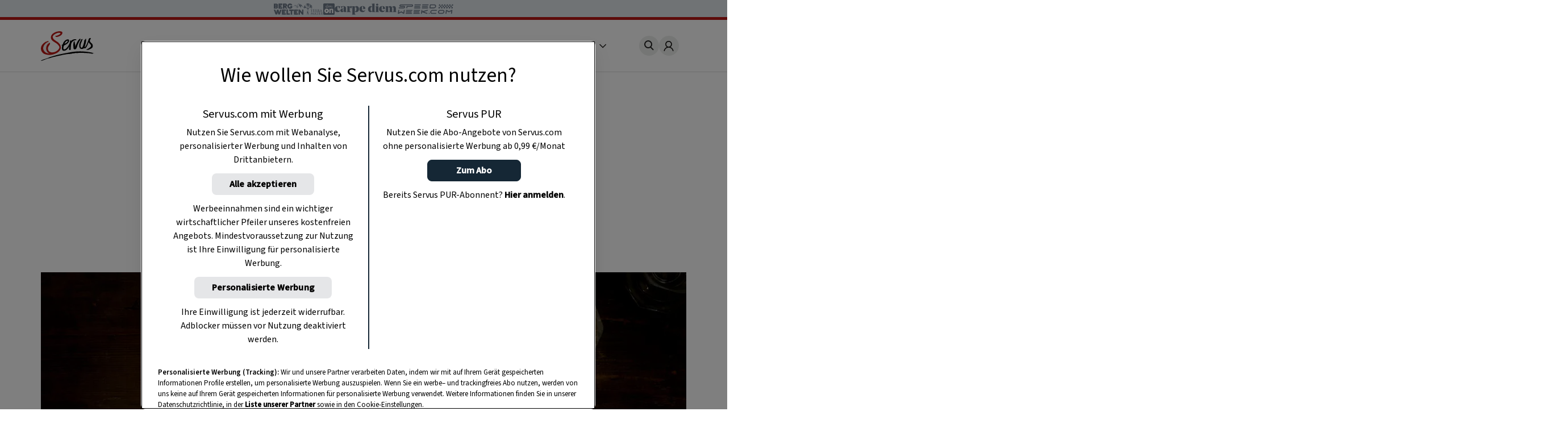

--- FILE ---
content_type: text/html
request_url: https://www.servus.com/r/rindsfilet-mit-weinkaese-ueberbacken
body_size: 24314
content:
<!DOCTYPE html>
<html lang="de">
  <head>
    <meta charset="utf-8">
<meta name="viewport" content="width=device-width, initial-scale=1, viewport-fit=cover">

<title>Rindsfilet mit Weinkäse überbacken - 0:50 h - Rezept - Servus</title>



<meta name="title" content="Rindsfilet mit Weinkäse überbacken - 0:50 h - Rezept - Servus">



<meta property="og:title" content="Rindsfilet mit Weinkäse überbacken - 0:50 h - Rezept - Servus" />



<meta name="description" content="Das saftig-würzige Steak findet in der Erdäpfel-Sellerie-Beilage einen würdigen Begleiter.">


<meta property="og:type" content="article">


<meta property="og:description" content="Ein Rezept aus dem Servus Magazin">



<meta property="og:image" content="https://www.servus.com/storage/recipe/rezept-rindsfilet-weinkaese-eisenhut-mayer-SR001086.jpg" />



<meta property="og:image:secure" content="https://www.servus.com/storage/recipe/rezept-rindsfilet-weinkaese-eisenhut-mayer-SR001086.jpg" />



<meta property="og:url" content="https://www.servus.com/r/rindsfilet-mit-weinkaese-ueberbacken" />













<link rel="canonical" href="https://www.servus.com/r/rindsfilet-mit-weinkaese-ueberbacken" />





<meta name="robots" content="index, follow, max-snippet:-1, max-image-preview:large, max-video-preview:-1" />



<meta name="referenc_id" content="516">

  
<meta name="application-name" content="Rindsfilet mit Weinkäse überbacken - 0:50 h - Rezept - Servus">
<meta name="mobile-web-app-capable" content="yes">
<meta name="apple-mobile-web-app-capable" content="yes">
<meta name="apple-mobile-web-app-title" content="Rindsfilet mit Weinkäse überbacken - 0:50 h - Rezept - Servus">
<meta name="msapplication-TileColor" content="#ffffff">
<meta name="theme-color" content="#ffffff">
<meta name="apple-mobile-web-app-status-bar-style" content="#ffffff">
<meta name="msapplication-config" content="/assets/meta/browserconfig.xml?v=201103094928">
<link rel="icon" type="image/png" href="/assets/meta/favicon-16x16.png?v=201103094928" sizes="16x16">
<link rel="icon" type="image/png" href="/assets/meta/favicon-32x32.png?v=201103094928" sizes="32x32">
<link rel="shortcut icon" type="image/x-icon" href="/assets/meta/favicon.ico?v=201103094928">
<meta name="msapplication-TileImage" content="mstile-150x150.png?v=201103094928">
<meta name="msapplication-square70x70logo" content="mstile-70x70.png?v=201103094928">
<meta name="msapplication-square150x150logo" content="mstile-150x150.png?v=201103094928">
<meta name="msapplication-wide310x150logo" content="mstile-310x150.png?v=201103094928">
<meta name="msapplication-square310x310logo" content="mstile-310x310.png?v=201103094928">





    
    

    <link rel="stylesheet" href="/css/main.css?35ae8" />
    <link rel="stylesheet" href="/css/print.css?35ae8" />

    <script defer src="/js/main.js?35ae8"></script>
    <script defer src="/js/authAndTracking.js?35ae8"></script>
    <link rel="preconnect" href="https://cdn.cookielaw.org">

    <link rel="preconnect" href="https://cdn.cookielaw.org" crossorigin>
    <link rel="preconnect" href="https://geolocation.onetrust.com">
    <link rel="preconnect" href="https://rm.servus.com">
    <link rel="preconnect" href="https://www.googletagservices.com">
    <link rel="preconnect" href="https://www.google-analytics.com">
    <link rel="preconnect" href="https://securepubads.g.doubleclick.net">

    <script>
      function loadKRL94P4 () {
        (function (w, d, s, l, i) {
          w[l] = w[l] || []
          w[l].push({ 'gtm.start': new Date().getTime(), event: 'gtm.js' })
          let f = d.getElementsByTagName(s)[0], j = d.createElement(s), dl = l != 'dataLayer' ? '&l=' + l : ''
          j.async = true
          j.src = '//rm.servus.com/gtm.js?id=' + i + dl
          f.parentNode.insertBefore(j, f)
        })
        (window, document, 'script', 'dataLayer', 'GTM-KRL94P4')
      }

      function load5XHDS9 () {
        (function (w, d, s, l, i) {
          w[l] = w[l] || []
          w[l].push({ 'gtm.start': new Date().getTime(), event: 'gtm.js' })
          let f = d.getElementsByTagName(s)[0], j = d.createElement(s), dl = l != 'dataLayer' ? '&l=' + l : ''
          j.async = true
          j.src = '//rm.servus.com/gtm.js?id=' + i + dl
          f.parentNode.insertBefore(j, f)
        })
        (window, document, 'script', 'dataLayer', 'GTM-5XHDS9')
      }
    </script>

    <script type='text/javascript' src="//data-b71e59c9ac.servus.com/iomm/latest/bootstrap/stub.js" crossorigin></script>

    
      
      
        
<script>
var ad_url = "/29829229/servuscom/magazin/";
var googletag = googletag || {};
googletag.cmd = googletag.cmd || [];

var gptAdSlots = [];

var refreshBothSlots = function () {
    googletag.cmd.push(function () {
//        if(document.body.clientWidth < 769){
//        googletag.pubads().refresh([gptAdSlots[1],gptAdSlots[1], gptAdSlots[2], gptAdSlots[3], gptAdSlots[4], gptAdSlots[5], gptAdSlots[6]]);
//        }else{
          googletag.pubads().refresh([gptAdSlots[0], gptAdSlots[1], gptAdSlots[2], gptAdSlots[3], gptAdSlots[4], gptAdSlots[5], gptAdSlots[6], gptAdSlots[7], gptAdSlots[8], gptAdSlots[9], gptAdSlots[10], gptAdSlots[11], gptAdSlots[12], gptAdSlots[13], gptAdSlots[14]]);
//        }
    });
};</script><style> body>.rb-cookie-banner .rb-cookie-banner__container {
 background: #edf2f7;
 box-shadow: 0px -3px 2px rgba(0,0,0,0.2);
}
.rb-cookie-banner__message p {
    margin-bottom: 0;
    padding-bottom: 0;
    font-size: 0.75rem;
    line-height: 1.5;
    font-family: inter;
}</style><script type='text/javascript'>function werb_head(){googletag.cmd.push(function() { var mappingBillboard = googletag.sizeMapping().addSize([0, 0], []).addSize([765, 90], [728,90]).addSize([1023, 200], [[728,90], [970, 250]]).build(); var mappingSideAd = googletag.sizeMapping().addSize([0, 0], [[300, 600], [160, 600]]).build(); var mappingSideAdDesktop = googletag.sizeMapping().addSize([767, 200], [[300, 600], [160, 600]]).addSize([0, 0], []).build(); var mappingSideAdMobile = googletag.sizeMapping().addSize([767, 200], []).addSize([0, 0], [[300, 600], [160, 600]]).build(); var mappingOutstream = googletag.sizeMapping().addSize([1003, 500],[640, 480]).addSize([0, 0], [300, 250]).build();  var mappingMPU = googletag.sizeMapping().addSize([0, 0], [300, 250]).build();  var mappingMPUMobile = googletag.sizeMapping().addSize([767, 200], []).addSize([0, 0], [300, 250]).build();  var stickyAd = googletag.sizeMapping().addSize([1023, 200], [[728, 90], [980, 90], [990, 90], [970, 90]]).addSize([765, 90], [728, 90]).addSize([0, 0], [[320, 50], [320, 100]]).build();gptAdSlots[0] = googletag.defineSlot(ad_url+'rezept/detail', [[728, 90], [960, 250]], 'billboard_516').setTargeting('Pos', ['header'], 'refresh').defineSizeMapping(mappingBillboard).addService(googletag.pubads()).setCollapseEmptyDiv(true); gptAdSlots[1] = googletag.defineSlot(ad_url + 'rezept/detail', [[300, 600], [160, 600]], 'side_desktop_516').setTargeting('Pos', ['sb1'], 'refresh').defineSizeMapping(mappingSideAdDesktop).addService(googletag.pubads()).setCollapseEmptyDiv(true); gptAdSlots[6] = googletag.defineSlot(ad_url + 'rezept/detail', [[300, 600], [160, 600]], 'side_mobile_516').setTargeting('Pos', ['sb2'], 'refresh').defineSizeMapping(mappingSideAdMobile).addService(googletag.pubads()).setCollapseEmptyDiv(true); googletag.pubads().setTargeting('AssetID',['516']);gptAdSlots[7] = googletag.defineSlot(ad_url+'rezept/detail',['fluid'], 'native_c1_516').setTargeting('Pos', ['c1'], 'refresh').addService(googletag.pubads()).setCollapseEmptyDiv(true);gptAdSlots[8] = googletag.defineSlot(ad_url+'rezept/detail',['fluid'], 'native_c2_516').setTargeting('Pos', ['c2'], 'refresh').addService(googletag.pubads()).setCollapseEmptyDiv(true);gptAdSlots[9] = googletag.defineSlot(ad_url+'rezept/detail',['fluid'], 'native_c3_516').setTargeting('Pos', ['c3'], 'refresh').addService(googletag.pubads()).setCollapseEmptyDiv(true);gptAdSlots[10] = googletag.defineSlot(ad_url+'rezept/detail',['fluid'], 'native_c4_516').setTargeting('Pos', ['c4'], 'refresh').addService(googletag.pubads()).setCollapseEmptyDiv(true);gptAdSlots[12] = googletag.defineSlot(ad_url+'rezept/detail',['fluid'], 'native_c5_516').setTargeting('Pos', ['c5'], 'refresh').addService(googletag.pubads()).setCollapseEmptyDiv(true);gptAdSlots[13] = googletag.defineSlot(ad_url+'rezept/detail',['fluid'], 'native_c6_516').setTargeting('Pos', ['c6'], 'refresh').addService(googletag.pubads()).setCollapseEmptyDiv(true);gptAdSlots[11] = googletag.defineSlot(ad_url + 'rezept/detail', [[640, 480],[300, 250]], 'outstream_516').setTargeting('Pos', "goutstream", 'refresh').defineSizeMapping(mappingOutstream).addService(googletag.pubads()).setCollapseEmptyDiv(true);gptAdSlots[3] = googletag.defineSlot(ad_url+'rezept/detail',[300, 250], 'mpu_1_516').setTargeting('Pos', ['mpu1'], 'refresh').defineSizeMapping(mappingMPU).addService(googletag.pubads()).setCollapseEmptyDiv(true); gptAdSlots[4] = googletag.defineSlot(ad_url+'rezept/detail',[300, 250], 'mpu_2_516').setTargeting('Pos', ['mpu2'], 'refresh').defineSizeMapping(mappingMPU).addService(googletag.pubads()).setCollapseEmptyDiv(true); gptAdSlots[5] = googletag.defineSlot(ad_url+'rezept/detail',[300, 250], 'mpu_recipe_516').setTargeting('Pos', ['mpu3'], 'refresh').defineSizeMapping(mappingMPUMobile).addService(googletag.pubads()).setCollapseEmptyDiv(true); gptAdSlots[14] = googletag.defineSlot(ad_url + 'rezept/detail', [[728, 90], [980, 90], [990, 90], [970, 90], [320, 50], [320, 100]], 'sticky_ad').setTargeting('Pos', 'sticky', 'refresh').defineSizeMapping(stickyAd).addService(googletag.pubads());googletag.defineOutOfPageSlot(ad_url+'rezept/detail', 'div-gpt-ad-1449486463282-0').addService(googletag.pubads()); googletag.pubads().setTargeting('url', ['https://www.servus.com/r/rindsfilet-mit-weinkaese-ueberbacken']);googletag.pubads().enableSingleRequest(); googletag.pubads().enableLazyLoad({
          fetchMarginPercent: 500,
renderMarginPercent: 200,
mobileScaling: 2.0
        }); googletag.enableServices();}); }</script>
      
    

  </head>
  


  
  
  
  

  
  
  
  

  
  

  <body class="r recipe " id="doc_516" onload="try{werb_head();werb_footer();}catch(err){}">

    
      

      
        <script>
    dataLayer = window.dataLayer || [];
    dataLayer.push({
        "event":"init-meta",
        "brand": "servus",
        "language": "de",
        "locale": "at",
        "propertyName": "servus.com",
        "siteType": "website",
        "environment": "on-site",
        "channel": "Servus Magazin",
        "platform": "web",
        "assetID": "SP-17",
        "onPageTitle": "Rindsfilet mit Weinkäse überbacken",
        "publishingDate": "18-02-2020" });
</script><noscript><iframe src="//rm.servus.com/ns.html?id=GTM-KRL94P4" height="0" width="0" style="display:none;visibility:hidden"></iframe></noscript><noscript><iframe src="//rm.servus.com/ns.html?id=GTM-5XHDS9" height="0" width="0" style="display:none;visibility:hidden"></iframe></noscript>
      
    


        

<header>
  <servus-network-branding-bar
    excludeKey="servus_magazin"
    style="display: block; height: 1.875rem; background-color: #e1e7ec"
  ></servus-network-branding-bar>

  <div class="header">
    <div class="header_container content__row">
      <div class="header__home">
        <a
          href="/"
          aria-label="Servus"
          onclick="dataLayerPush({ 'event': 'gaNavEvent', 'eventCategory': 'Navigation', 'eventAction': 'Main Navigation', 'eventLabel': 'Logo' });"
        >
          <svg
            class="header_logo"
            xmlns="http://www.w3.org/2000/svg"
            viewBox="0 0 490.4 271.5"
            role="img"
            aria-label="Servus Logo"
            height="3.25rem"
          >
            <title>Servus</title>
            <path
              class="st0"
              d="M473.9 201.8c-2.6 1.6 7.5 8.6 1.5 6.1-6.7-2.8-26.5-4.7-29.1-5.1-2.2-.3-8.4-1.4-5.9-1.9-3.3.4-10.5-1.3-14.7.2-6.7-.7-15.6-2.7-21.9-1.6-12.3-.9-39.4-1-40.7-.6-1 .3-13.1-2.2-20.1.1-.8.3-2 1.2-2.9 1.4-1.7.2-3.4-.7-5.1-.5-1.3.1-2.5 1.2-3.7 1.3-3.1.5-6-2.3-9.1-2.1-1.2.1-1.9-3.6-3.4 1.3-.4 1.4-2.8-.2-4.3-.1-1.4.1-3.1 1.1-4.6 1.3-8.7 1.4-18.2 2.2-26.4 3.1-1.6.2-3.2 2.4-4.8 2.5-1.3.1-2.5-.8-4-.8-2.6-.1-5.4 1.8-8.3 2-.9 0-2-.5-2.8-.4-.8.1-1.7 1-2.6 1-1.5 0-13.1.2-16 .7-4.5.7-9.4.8-13.4 1.5-1.9.3-3.7 1.4-5.4 1.7-9.8 1-19.5 2.6-29.1 4.7-4 .9-7.8 2.5-11.7 3.3-9.5 2-18.2 3-27.4 5.4-6.5 1.7-13 3.2-18.9 4.6-2.3.5-4.5 1.9-6.6 2-1 0-2.1-.6-3.1-.4-1.5.2-2.6 1.6-4 2.1-1.2.4-2.5 0-4 .3-6.6 1.3-14.3 4.1-22 5.9-3.6.9-7.1 2-10.6 3.3-3.8 1.3-7.6 3.2-10.6 3.3-2.8 0-5.5.7-8 2-1.7.4.1-1.4-1.1-1.1-12.1 3-22.7 7.7-33.6 12.5-10.6 4.6-34.1 13-34.7 10.3s5.9-4.4 8.7-6.2c3.1-2 5.9-2.4 9-3.8 6.8-2.9 13.8-5.3 20.9-7 13.9-3.6 27.9-10.4 41.8-15.8 13.6-5.3 28.1-8.8 42.5-13.1 14.4-4.3 28.8-8.2 43.3-11.7 29.8-7.2 60.5-12.2 91.7-18.3 15.3-3 30.5-5.4 46-7.3 33.1-4.1 66.6-4.4 99.8-1 19.2 1.2 39.9 4.7 56.6 7.8 9.6 1.9 19.1 4.4 28.3 7.7 5.8 2.1-12.9-1.7-15.4-.2"
            />
            <path
              d="M68.4 97.3c.3-.1.5-.1.8-.3-.3.1-.6.2-.8.3-1.7.4-3.3.9-4.9 1.5-5.1 1.9-10.6 4.3-15 7.7-5.8 4.5-11 9.8-15.5 15.6-3.9 5.1-7.1 10.6-9.6 16.4-5 11.3-4.7 24.1.6 35.2 5.2 11 13.9 19.9 24.8 25.3 7.3 3.5 15.4 6.1 23.7 5.6 2.1-.1 3.9.3 6.3-.3-2.6-2-5.6-3.2-8.3-4.6-4.8-2.6-7.9-6.4-10.9-10.7-3.9-5.2-6.8-11-8.6-17.2-1.6-5.5-2.3-11.3-1.9-17 .4-7.1 2.1-14 5-20.5 5.4-12 13-21.6 24.8-27.3 1.2-.6 2.5-1 3.9-1.5-.1-.2-.2-.4-.3-.7 0 0-3.3-5.8-6.3-7.1-2.2-1.1-4.6-1.3-6.9-.6"
              fill="#ececed"
            />
            <path
              d="M184.8 1.5c3.8 1 7.4 2.5 10 5.1 3.6 3.5 3.1 8.5 1.9 12.7-3 10.7-10.7 17.5-20.1 22.6-6.8 3.6-14 6.6-21.3 8.9-5.2 1.8-10.8 1.3-16.3 1.1-.5 0-1.2 0-1.1-.6.1-3.1-2.7-3.1-4.3-4.3-.7-.5-2.3-.5-1.7-1.8s.7-3.1 2.5-3.1c5.5-.1 11-1.1 16.2-2.9 7.9-2.5 15.3-6.4 21.8-11.5 1.4-1.2 2.8-2.2 4.4-3.1 1.4-.7 2.7-1 2.6-2.9-.1-2.4-.4-4.7-2.6-6.1-1.3-.7-2.7-1.1-4.1-1.2-6.2-.4-12.3-.1-18.4 1-3.7.6-7.2 2.3-10.6 3.8-4 1.7-8.3 3.2-11.9 5.6-4.8 3.2-10.1 5.5-14.4 9.8-3.9 3.9-4.9 9.3-8.6 13.2-1.1 1.2-.5 3.3-.1 4.8 1 3.4 1.8 7 2.8 10.4 1.6 5.7 6 9.4 9.9 13.4 3.7 3.8 8.6 6 12.7 9.2 4.5 3.5 9.4 6.7 14.1 9.9 3.7 2.4 8 4 10.9 7.4 5.1 6 11.3 11.1 15.8 17.8 4 6.2 6.5 13.2 7.2 20.5.8 6.5 1.2 13.1-.9 19.7-2.1 6.5-5.4 12.6-9.7 17.8-7.1 8.7-15.8 15.9-25.8 21.1-9.2 4.9-19 8.3-28.9 11.4-10.1 3.1-20.6 5.1-31.2 5.9-9.1.7-18.3.2-27.3-1.5-7.7-1.4-15.2-3.3-22.6-5.8-9-3.2-17-7.8-22.7-16-3.3-4.7-6.9-9.2-9.1-14.6-1.8-4.3-2.3-8.9-3.1-13.3-1.5-9.2-.6-18.6 2.9-27.2 2.7-6.9 6.6-13.3 11.4-19 6.8-8.1 15.5-13.9 23.8-20.1 3-2.3 6.7-3.1 10.1-4.3 3.4-1.2 6.8-2.6 10.3-3.8 1.8-.7 3.7-1.2 5.6-1.3 5.5-.2 5.4-.2 5 5.3-.1 1.1-.5 1.4-1.5 1.6-7.1 1.7-13.3 5.3-19.1 9.7-5.9 4.5-11.1 9.8-15.7 15.7-3.7 4.9-6.7 10.2-9 15.8-4.9 11.1-5.5 22.5-.1 33.6s13 20.2 24.1 25.6c7.3 3.5 15 6.1 23.4 5.7 2.1-.1 3.9 1.4 6.2.7-2.6-2-5.7-2.8-8.5-4.2-4.8-2.6-8-6.5-11.1-10.8-3.9-5.3-6.8-11.2-8.6-17.5-1.6-5.4-2.3-11.1-1.9-16.8.6-7.4 1.8-14.5 4.9-21.4 5.1-11.7 14.3-21.1 25.8-26.6 1.2-.6 2.5-1 3.9-1.5 1.4 4.7 2.3 9.1-.3 14-1.2 2-2.5 4-4 5.8-2.6 3.3-3.8 7.6-6.4 11.1-3.7 5.1-6.1 10.9-7 17.1-.9 5.5-.4 11.2 1.4 16.5 2.4 7.2 6.3 13.3 12.7 17.7 5.3 3.6 11.4 5.8 17.8 6.5 8.9.9 17.8 0 26.3-2.5 10.4-3 20-7.6 28.2-15 5.5-4.8 10.4-10.3 14.5-16.3 5.6-8.4 5.1-16.5 0-24.9-5.9-9.4-13.7-17.4-22.9-23.6-10.3-7.2-21.4-13.2-31.6-20.5-9.2-6.6-16-15-18.6-26-2.4-10-.6-19.7 4.6-28.8 5.1-8.9 12.5-15.3 21.2-20.4 5.2-3.2 10.7-6 16.3-8.4 7.1-2.8 14.5-4.8 22.1-5.8 4.3-1 8.6-1.6 13-1.8 5.1.1 10 .6 14.8 1.7"
              fill="#bc1915"
            />
            <path
              class="st0"
              d="M315.3 141.2c2.1-2.8 2.9-6.1 3.6-9.2 1-4.3 3.4-7.9 5-11.9 1.9-4.8 4.2-9.4 6.5-14.1 6.5-13.5 13.5-26.6 25.7-36.1.9-.7 1.8-1.8 3.2-1.8 1.6 0 3.6-.4 2.8 2.4-.1.2-.1.4 0 .6 3.4 4.8-.6 8.2-2.8 11.1-4.4 5.8-7 12.5-10.6 18.7-1.3 2.1-2.4 4.3-3.4 6.6-.5 1.4-5.3 10.4-7.3 15.2-2.1 5.2-4.5 14.8-6.2 19.7-2.2 6.3-4.2 12.8-8.6 18.1-2.7 3.2-5.6 6-10.3 5.4-.8-.1-1.6-.1-2.3 0-6.8.2-9.9-2.6-10.9-9.4-2.1-13.8-2.6-27.8-1.6-41.8.8-9.8 1.9-10.2 4.5-19.7.6-2.2 3-3.6 5.2-2.9.6.2 1.2.5 1.7.9s.7 1.1.4 1.7c-.3 1-.5 2-.5 3-.1.9 0 2.3.6 2.7 3.3 2.4 1.2 8.3 2.3 11.2 2.2 5.8.1 3.1 1.9 8.5 2.3 7.2-.4 14 1.1 21.1"
            />
            <path
              class="st0"
              d="M244.3 86.9c11.3 9.7-30.1 33.7-26.3 24.2 6.5-16.4 22.9-27.1 26.3-24.2m79.9-12.4c-2.4-3-19.3-3.1-32.4 3.8C281 84.1 277.5 88 277 89.2c-.2.4.4-2.4-.1-3.9-.2-.7-1.8-.4-2.7-.3-1.4.2-1.3-.5-3.1.5-.6.3-2.7-.9-2.9.2-.4 3-.4 11.7-2.6 19.2-3.7 12.9-16.4 34.4-28.8 48.2-3.9 4.3-16.6 17.8-27.1 11.9-2.4-1.3-2.6-4.8-3-7.7-1.2-9.7 1.6-16.1 4.9-25.1.6-1.6 1.2-1.7 2.8-2.5 2.3-1.1 4.6-2.3 7-3.4 6.5-3 12.6-6 18.1-10.6 6.3-5.2 11.5-9 16.4-18.2 4.2-7.9 4.4-22.5-7.7-23.1-11.7-.6-26.4 9.4-33.8 18.3-9.1 10.9-9 15.5-13.7 26.4-.2.5-.4.9-.7 1.3-1.5 2.3-4.3 3.4-6.6 4.1-1.7.5-4.3 1.7-2.8 3 2.2 1.8 1 4.1 3.2 4 2.9-.1.9 3.8.5 5.3-2.3 10-3.1 20-.1 30 1.3 5 4.8 9 9.6 11 6.9 2.9 18.1.2 24.4-2.8 16.1-7.8 33.2-34.7 33.5-38.3-1.2 10.6-3.2 19.4-4.1 29.2-.3 3.8 3.4 5.5 8.1 6.3 2 .3 5.6-3.8 7.3-2.1.6.6 1.9-.8 1.8-1.8-.2-2-.6-2.2-1.1-7-.1-3.6 0-7.2.3-10.8.3-1.8 2.1-13.9 1.8-16-.5-3.3.5-3.7.7-8.3.5-16.1 8.1-25.6 11.5-29.3 17.9-18.7 34.1-15.6 35-15 2.4 1.6 3.1-3.3 1.8-4.5-1-1.1-.4-2.6-.6-2.9M397.4 95.8c.2-2.4 0-5 .2-7.3.5-5 5-9.4 8.5-12.8 1.6-1.6 2.5-3.7 4.3-5.2 1.4-1.1 2.9-1.8 4.1-1.1 1.3.7 1.3 20.8-3.1 38.7-4.7 19.4-6.4 25.4-9.6 36.2-.9 3.1.8 2.9 2.1 2.2 4-2.1 16.1-23.5 20.1-33.7 2.9-7.3 8.5-20.4 11.6-30.1 1.5-4.7 3-9.9 6.3-15.1.8-1.2 2.7-5 13.7-5.8 2-.1.2 5.4 3.4 4 1 0-.1 2.5-3 5.5-5.2 5.3-7.6 14.8-5.3 21.9 2.2 6.8 11.4 14.2 16.6 19 8.3 7.6 9.8 17.3 9 27.6-.5 6.1-4.3 10.9-9 14.8-4.8 3.7-10 6.8-15.6 9.2-5.5 2.5-11.4 4.6-17 7-1.7.7-3.7.7-5.4-.1-2.1-.9-4.4-.8-6.5.1-2.1.8-4.4.8-6.5 0 2.2-3.5 5.6-4.9 8.9-6.3 10.1-4.5 19.5-10.6 27.9-17.9 2.3-2.1 4.2-4.5 5.7-7.2 3.3-5.7 2.1-12-3.4-18.5-4.6-5.5-10.6-9.9-14.3-16.2-1-1.8-1.9-3.8-2.6-5.7-2 5-3.5 8.5-5.4 13.3-12.1 36.3-26.8 48.1-32.1 44.8-1.4-.7-1.8-3.1-4.1-3-2.3.1-2 1.5-4.5 3.6-2.5 2.2-5.5 4-16.4 4.9-9.1.9-17.8-4.4-20.9-13.1-3.2-8.8-4.5-17.6-2.8-27.1 1.9-10.7 3.4-17.4 9-27.5l1.5-3.2c1.3-3.6 3.7-6.7 4.8-10.4 1-3.4 3.8-6.1 6.7-8.3 1.9-1.3 4.4-1.5 6.4-.5 1.6.7 1.7 2.2 1.8 3.7.1.8-.2 1.6-.7 2.1-3.6 4-5.9 8.6-6.2 14-.1 1.9-1.9 2.8-2.9 5.4-.2.6-.7 1.9-.9 2.3-.3.5 0 1.4-.5 2.4-1.6 3.8-4.4 9.2-6 15.7-.6 2.6-.4 6.1-.9 8.7-1.5 9.5-.9 24.8 10.6 24.6 9.5.1 21.4-46 22.4-55.6"
            />
          </svg>
        </a>
      </div>
      <nav class="nav_header js-main-nav" data-nav="false" aria-expanded="false">
        <ul class="nav_header__ul">
           
          <li class="nav_header__li">
            <a
              href="/o/rezepte"
              class="nav_header__link"
              onclick="dataLayerPush({ 'event': 'gaNavEvent', 'eventCategory': 'Navigation', 'eventAction': 'Main Navigation', 'eventLabel': 'Rezepte' });"
              >Rezepte</a
            >
          </li>
            
          <li class="nav_header__li">
            <a
              href="/o/garten"
              class="nav_header__link"
              onclick="dataLayerPush({ 'event': 'gaNavEvent', 'eventCategory': 'Navigation', 'eventAction': 'Main Navigation', 'eventLabel': 'Garten' });"
              >Garten</a
            >
          </li>
            
          <li class="nav_header__li">
            <a
              href="/o/ausfluege"
              class="nav_header__link"
              onclick="dataLayerPush({ 'event': 'gaNavEvent', 'eventCategory': 'Navigation', 'eventAction': 'Main Navigation', 'eventLabel': 'Ausflüge' });"
              >Ausflüge</a
            >
          </li>
            
          <li class="nav_header__li">
            <a
              href="/o/wohnen"
              class="nav_header__link"
              onclick="dataLayerPush({ 'event': 'gaNavEvent', 'eventCategory': 'Navigation', 'eventAction': 'Main Navigation', 'eventLabel': 'Wohnen' });"
              >Wohnen</a
            >
          </li>
            
          <li class="nav_header__li">
            <a
              href="https://www.magazinabo.com/at/servusstadtland"
              target="_blank"
              rel="noopener"
              class="nav_header__link"
              onclick="dataLayerPush({ 'event': 'gaNavEvent', 'eventCategory': 'Navigation', 'eventAction': 'Main Navigation', 'eventLabel': 'Abo' });"
              >Abo</a
            >
          </li>
            
          <li class="nav_header__li">
            <a
              href="https://www.servusmarktplatz.com/"
              target="_blank"
              rel="noopener"
              class="nav_header__link"
              onclick="dataLayerPush({ 'event': 'gaNavEvent', 'eventCategory': 'Navigation', 'eventAction': 'Main Navigation', 'eventLabel': 'Marktplatz' });"
              >Marktplatz</a
            >
          </li>
            
          <li class="nav_header__li">
            <a
              href="/a/m/servus-mondkalender-haushalt-garten-gesundheit-schoenheit"
              class="nav_header__link"
              onclick="dataLayerPush({ 'event': 'gaNavEvent', 'eventCategory': 'Navigation', 'eventAction': 'Main Navigation', 'eventLabel': 'Mondkalender' });"
              >Mondkalender</a
            >
          </li>
            
          <li class="nav_header__li">
            <a
              href="/o/naturapotheke"
              class="nav_header__link"
              onclick="dataLayerPush({ 'event': 'gaNavEvent', 'eventCategory': 'Navigation', 'eventAction': 'Main Navigation', 'eventLabel': 'Naturapotheke' });"
              >Naturapotheke</a
            >
          </li>
            
          <li class="nav_header__li">
            <a
              href="/o/kinder"
              class="nav_header__link"
              onclick="dataLayerPush({ 'event': 'gaNavEvent', 'eventCategory': 'Navigation', 'eventAction': 'Main Navigation', 'eventLabel': 'Kinder' });"
              >Kinder</a
            >
          </li>
            
          <li class="nav_header__li">
            <a
              href="/o/tiere"
              class="nav_header__link"
              onclick="dataLayerPush({ 'event': 'gaNavEvent', 'eventCategory': 'Navigation', 'eventAction': 'Main Navigation', 'eventLabel': 'Tiere' });"
              >Tiere</a
            >
          </li>
            
          <li class="nav_header__li">
            <a
              href="/o/selbermachen"
              class="nav_header__link"
              onclick="dataLayerPush({ 'event': 'gaNavEvent', 'eventCategory': 'Navigation', 'eventAction': 'Main Navigation', 'eventLabel': 'Selbermachen' });"
              >Selbermachen</a
            >
          </li>
            
          <li class="nav_header__li">
            <a
              href="/o/handwerk"
              class="nav_header__link"
              onclick="dataLayerPush({ 'event': 'gaNavEvent', 'eventCategory': 'Navigation', 'eventAction': 'Main Navigation', 'eventLabel': 'Handwerk' });"
              >Handwerk</a
            >
          </li>
            
          <li class="nav_header__li">
            <a
              href="/o/brauchtum"
              class="nav_header__link"
              onclick="dataLayerPush({ 'event': 'gaNavEvent', 'eventCategory': 'Navigation', 'eventAction': 'Main Navigation', 'eventLabel': 'Brauchtum' });"
              >Brauchtum</a
            >
          </li>
            
          <li class="nav_header__li">
            <a
              href="/podcast"
              class="nav_header__link"
              onclick="dataLayerPush({ 'event': 'gaNavEvent', 'eventCategory': 'Navigation', 'eventAction': 'Main Navigation', 'eventLabel': 'Podcast' });"
              >Podcast</a
            >
          </li>
            
          <li class="nav_header__li">
            <a
              href="https://www.servustv.com/mediathek/p/heimat/"
              target="_blank"
              rel="noopener"
              class="nav_header__link"
              onclick="dataLayerPush({ 'event': 'gaNavEvent', 'eventCategory': 'Navigation', 'eventAction': 'Main Navigation', 'eventLabel': 'TV' });"
              >TV</a
            >
          </li>
           

          <li class="nav_header__mehr" aria-expanded="false">
            <span class="more">
              Mehr <svg class="more_caret" xmlns="http://www.w3.org/2000/svg" viewBox="0 0 7 12">
                <g style="isolation: isolate">
                  <polygon points="1 0 0 1 5 6 0 11 1 12 7 6 1 0" fill="#191715" />
                </g>
              </svg>
            </span>
            <ul class="nav_header__sub">
               
              <li class="nav_header__subli">
                <a
                  href="/o/rezepte"
                  class="nav_header__sublink"
                  onclick="dataLayerPush({ 'event': 'gaNavEvent', 'eventCategory': 'Navigation', 'eventAction': 'Main Navigation', 'eventLabel': 'Rezepte' });"
                  >Rezepte</a
                >
              </li>
                
              <li class="nav_header__subli">
                <a
                  href="/o/garten"
                  class="nav_header__sublink"
                  onclick="dataLayerPush({ 'event': 'gaNavEvent', 'eventCategory': 'Navigation', 'eventAction': 'Main Navigation', 'eventLabel': 'Garten' });"
                  >Garten</a
                >
              </li>
                
              <li class="nav_header__subli">
                <a
                  href="/o/ausfluege"
                  class="nav_header__sublink"
                  onclick="dataLayerPush({ 'event': 'gaNavEvent', 'eventCategory': 'Navigation', 'eventAction': 'Main Navigation', 'eventLabel': 'Ausflüge' });"
                  >Ausflüge</a
                >
              </li>
                
              <li class="nav_header__subli">
                <a
                  href="/o/wohnen"
                  class="nav_header__sublink"
                  onclick="dataLayerPush({ 'event': 'gaNavEvent', 'eventCategory': 'Navigation', 'eventAction': 'Main Navigation', 'eventLabel': 'Wohnen' });"
                  >Wohnen</a
                >
              </li>
                
              <li class="nav_header__subli">
                <a
                  href="https://www.magazinabo.com/at/servusstadtland"
                  target="_blank"
                  rel="noopener"
                  class="nav_header__sublink"
                  onclick="dataLayerPush({ 'event': 'gaNavEvent', 'eventCategory': 'Navigation', 'eventAction': 'Main Navigation', 'eventLabel': 'Abo' });"
                  >Abo</a
                >
              </li>
                
              <li class="nav_header__subli">
                <a
                  href="https://www.servusmarktplatz.com/"
                  target="_blank"
                  rel="noopener"
                  class="nav_header__sublink"
                  onclick="dataLayerPush({ 'event': 'gaNavEvent', 'eventCategory': 'Navigation', 'eventAction': 'Main Navigation', 'eventLabel': 'Marktplatz' });"
                  >Marktplatz</a
                >
              </li>
                
              <li class="nav_header__subli">
                <a
                  href="/a/m/servus-mondkalender-haushalt-garten-gesundheit-schoenheit"
                  class="nav_header__sublink"
                  onclick="dataLayerPush({ 'event': 'gaNavEvent', 'eventCategory': 'Navigation', 'eventAction': 'Main Navigation', 'eventLabel': 'Mondkalender' });"
                  >Mondkalender</a
                >
              </li>
                
              <li class="nav_header__subli">
                <a
                  href="/o/naturapotheke"
                  class="nav_header__sublink"
                  onclick="dataLayerPush({ 'event': 'gaNavEvent', 'eventCategory': 'Navigation', 'eventAction': 'Main Navigation', 'eventLabel': 'Naturapotheke' });"
                  >Naturapotheke</a
                >
              </li>
                
              <li class="nav_header__subli">
                <a
                  href="/o/kinder"
                  class="nav_header__sublink"
                  onclick="dataLayerPush({ 'event': 'gaNavEvent', 'eventCategory': 'Navigation', 'eventAction': 'Main Navigation', 'eventLabel': 'Kinder' });"
                  >Kinder</a
                >
              </li>
                
              <li class="nav_header__subli">
                <a
                  href="/o/tiere"
                  class="nav_header__sublink"
                  onclick="dataLayerPush({ 'event': 'gaNavEvent', 'eventCategory': 'Navigation', 'eventAction': 'Main Navigation', 'eventLabel': 'Tiere' });"
                  >Tiere</a
                >
              </li>
                
              <li class="nav_header__subli">
                <a
                  href="/o/selbermachen"
                  class="nav_header__sublink"
                  onclick="dataLayerPush({ 'event': 'gaNavEvent', 'eventCategory': 'Navigation', 'eventAction': 'Main Navigation', 'eventLabel': 'Selbermachen' });"
                  >Selbermachen</a
                >
              </li>
                
              <li class="nav_header__subli">
                <a
                  href="/o/handwerk"
                  class="nav_header__sublink"
                  onclick="dataLayerPush({ 'event': 'gaNavEvent', 'eventCategory': 'Navigation', 'eventAction': 'Main Navigation', 'eventLabel': 'Handwerk' });"
                  >Handwerk</a
                >
              </li>
                
              <li class="nav_header__subli">
                <a
                  href="/o/brauchtum"
                  class="nav_header__sublink"
                  onclick="dataLayerPush({ 'event': 'gaNavEvent', 'eventCategory': 'Navigation', 'eventAction': 'Main Navigation', 'eventLabel': 'Brauchtum' });"
                  >Brauchtum</a
                >
              </li>
                
              <li class="nav_header__subli">
                <a
                  href="/podcast"
                  class="nav_header__sublink"
                  onclick="dataLayerPush({ 'event': 'gaNavEvent', 'eventCategory': 'Navigation', 'eventAction': 'Main Navigation', 'eventLabel': 'Podcast' });"
                  >Podcast</a
                >
              </li>
                
              <li class="nav_header__subli">
                <a
                  href="https://www.servustv.com/mediathek/p/heimat/"
                  target="_blank"
                  rel="noopener"
                  class="nav_header__sublink"
                  onclick="dataLayerPush({ 'event': 'gaNavEvent', 'eventCategory': 'Navigation', 'eventAction': 'Main Navigation', 'eventLabel': 'TV' });"
                  >TV</a
                >
              </li>
               
            </ul>
          </li>
        </ul>
      </nav>

      <div class="header__others">
        <a
          class="header__search"
          href="#"
          aria-label="Suche"
          onclick="dataLayerPush({ 'event': 'gaIntEvent', 'eventCategory': 'Interactions', 'eventAction': 'Search', 'eventLabel': 'Search Button', 'source': 'Rindsfilet mit Weinkäse überbacken - 0:50 h - Rezept - Servus', 'outbound': false });"
        >
          <div class="header__search--icon">
            <svg
              xmlns="http://www.w3.org/2000/svg"
              width="35"
              height="35"
              fill="none"
              fill-rule="evenodd"
              xmlns:v="https://vecta.io/nano"
            >
              <rect fill="#eceeeb" width="35" height="35" rx="17.5" />
              <circle stroke="#222" stroke-width="2" cx="16.021" cy="15.021" r="6.021" />
              <path fill="#222" d="M20.395 18.79l5.326 5.326-1.331 1.331-5.326-5.326z" />
            </svg>
          </div>
        </a>

        

    









    



<div class="user-dropdown" id="userDropdown">
    <button class="button button--nav user-button" id="userButton">
  <span class="sr-only">Account</span>
  <svg version="1.1" xmlns="http://www.w3.org/2000/svg" xmlns:xlink="http://www.w3.org/1999/xlink" x="0px" y="0px"
	 viewBox="0 0 24 24" style="enable-background:new 0 0 24 24;" xml:space="preserve">
	<path fill="currentColor" d="M22.2,21.6c-0.7-3.5-3.2-6.3-6.4-7.5c1.9-1.3,3.2-3.4,3.2-5.9c0-3.9-3.2-7.1-7.1-7.1S4.9,4.3,4.9,8.2
		c0,2.5,1.3,4.6,3.2,5.9c-3.2,1.3-5.6,4.1-6.4,7.5c-0.1,0.5,0.2,1.1,0.8,1.2c0.5,0.1,1.1-0.2,1.2-0.8c0.8-3.9,4.3-6.7,8.3-6.7
		s7.5,2.8,8.3,6.7c0.1,0.5,0.5,0.8,1,0.8c0.1,0,0.1,0,0.2,0C22,22.7,22.4,22.2,22.2,21.6z M6.9,8.2c0-2.8,2.3-5.1,5.1-5.1
		S17,5.4,17,8.2c0,2.8-2.3,5.1-5.1,5.1S6.9,11,6.9,8.2z" />
</svg>

  <img src="" alt="User" id="userAvatar" aria-hidden="true" />
</button>


    <div class="user-dropdown-backdrop"></div>
    <nav class="user-dropdown__wrapper">
        <div class="user-dropdown__header">
            <div class="user-dropdown__title" id="userDropdownTitle"></div>
            <button class="user-dropdown__close">
                <svg xmlns="http://www.w3.org/2000/svg" viewBox="0 0 24 24" fill="none" stroke="currentColor" stroke-width="1"
    stroke-linecap="round" stroke-linejoin="round">
    <path d="M18 6L6 18M6 6l12 12" />
</svg>
            </button>
        </div>

        <div class="divider divider__line-full user-dropdown__header-divider"></div>

        <ul class="user-dropdown__list" id="userDropdownListLoggedOut">
            <li>
                <a href="/account/login?returnTo=%2fr%2frindsfilet-mit-weinkaese-ueberbacken">
                    <span>Anmelden</span>
                </a>
            </li>

            <li>
                <a href="/account/signup?returnTo=%2fr%2frindsfilet-mit-weinkaese-ueberbacken">
                    <span>Registrieren</span>
                </a>
            </li>
        </ul>

        <ul class="user-dropdown__list" id="userDropdownListLoggedIn" aria-hidden="true">
            <li>
                <a href="https://account.redbullmediahouse.com/settings?tenant=servus" target="_blank" rel="noopener noreferrer">
                    <span>Einstellungen</span>

                <svg xmlns="http://www.w3.org/2000/svg" viewBox="0 0 122.6 122.88">
    <path
        d="M110.6 72.58c0-3.19 2.59-5.78 5.78-5.78 3.19 0 5.78 2.59 5.78 5.78v33.19c0 4.71-1.92 8.99-5.02 12.09a17.06 17.06 0 0 1-12.09 5.02H17.11c-4.71 0-8.99-1.92-12.09-5.02A17.06 17.06 0 0 1 0 105.77V17.19C0 12.48 1.92 8.2 5.02 5.1 8.12 2 12.4.08 17.11.08h32.98c3.19 0 5.78 2.59 5.78 5.78 0 3.19-2.59 5.78-5.78 5.78H17.11c-1.52 0-2.9.63-3.91 1.63a5.511 5.511 0 0 0-1.63 3.91v88.58c0 1.52.63 2.9 1.63 3.91a5.511 5.511 0 0 0 3.91 1.63h87.95c1.52 0 2.9-.63 3.91-1.63s1.63-2.39 1.63-3.91V72.58zm1.82-55.12L54.01 76.6a5.776 5.776 0 0 1-8.16.07 5.776 5.776 0 0 1-.07-8.16l56.16-56.87H78.56c-3.19 0-5.78-2.59-5.78-5.78 0-3.19 2.59-5.78 5.78-5.78h26.5c5.12 0 11.72-.87 15.65 3.1 2.48 2.51 1.93 22.52 1.61 34.11-.08 3-.15 5.29-.15 6.93 0 3.19-2.59 5.78-5.78 5.78-3.19 0-5.78-2.59-5.78-5.78 0-.31.08-3.32.19-7.24.16-6.04 1.13-14.04 1.62-19.52z" />
</svg>
                </a>
            </li>

            <li>
                <a href="https://richtlinien.servus.com/r/servus.com/privacy/de" target="_blank" rel="noopener noreferrer">
                    <span>Daten & Datenschutz</span>

                <svg xmlns="http://www.w3.org/2000/svg" viewBox="0 0 122.6 122.88">
    <path
        d="M110.6 72.58c0-3.19 2.59-5.78 5.78-5.78 3.19 0 5.78 2.59 5.78 5.78v33.19c0 4.71-1.92 8.99-5.02 12.09a17.06 17.06 0 0 1-12.09 5.02H17.11c-4.71 0-8.99-1.92-12.09-5.02A17.06 17.06 0 0 1 0 105.77V17.19C0 12.48 1.92 8.2 5.02 5.1 8.12 2 12.4.08 17.11.08h32.98c3.19 0 5.78 2.59 5.78 5.78 0 3.19-2.59 5.78-5.78 5.78H17.11c-1.52 0-2.9.63-3.91 1.63a5.511 5.511 0 0 0-1.63 3.91v88.58c0 1.52.63 2.9 1.63 3.91a5.511 5.511 0 0 0 3.91 1.63h87.95c1.52 0 2.9-.63 3.91-1.63s1.63-2.39 1.63-3.91V72.58zm1.82-55.12L54.01 76.6a5.776 5.776 0 0 1-8.16.07 5.776 5.776 0 0 1-.07-8.16l56.16-56.87H78.56c-3.19 0-5.78-2.59-5.78-5.78 0-3.19 2.59-5.78 5.78-5.78h26.5c5.12 0 11.72-.87 15.65 3.1 2.48 2.51 1.93 22.52 1.61 34.11-.08 3-.15 5.29-.15 6.93 0 3.19-2.59 5.78-5.78 5.78-3.19 0-5.78-2.59-5.78-5.78 0-.31.08-3.32.19-7.24.16-6.04 1.13-14.04 1.62-19.52z" />
</svg>
                </a>
            </li>

            <li>
                <a href="/newsletter" target="_blank" rel="noopener noreferrer">
                    <span>Newsletter</span>

                    <svg xmlns="http://www.w3.org/2000/svg" viewBox="0 0 122.6 122.88">
    <path
        d="M110.6 72.58c0-3.19 2.59-5.78 5.78-5.78 3.19 0 5.78 2.59 5.78 5.78v33.19c0 4.71-1.92 8.99-5.02 12.09a17.06 17.06 0 0 1-12.09 5.02H17.11c-4.71 0-8.99-1.92-12.09-5.02A17.06 17.06 0 0 1 0 105.77V17.19C0 12.48 1.92 8.2 5.02 5.1 8.12 2 12.4.08 17.11.08h32.98c3.19 0 5.78 2.59 5.78 5.78 0 3.19-2.59 5.78-5.78 5.78H17.11c-1.52 0-2.9.63-3.91 1.63a5.511 5.511 0 0 0-1.63 3.91v88.58c0 1.52.63 2.9 1.63 3.91a5.511 5.511 0 0 0 3.91 1.63h87.95c1.52 0 2.9-.63 3.91-1.63s1.63-2.39 1.63-3.91V72.58zm1.82-55.12L54.01 76.6a5.776 5.776 0 0 1-8.16.07 5.776 5.776 0 0 1-.07-8.16l56.16-56.87H78.56c-3.19 0-5.78-2.59-5.78-5.78 0-3.19 2.59-5.78 5.78-5.78h26.5c5.12 0 11.72-.87 15.65 3.1 2.48 2.51 1.93 22.52 1.61 34.11-.08 3-.15 5.29-.15 6.93 0 3.19-2.59 5.78-5.78 5.78-3.19 0-5.78-2.59-5.78-5.78 0-.31.08-3.32.19-7.24.16-6.04 1.13-14.04 1.62-19.52z" />
</svg>
                </a>
            </li>

            <li>
                <a href="https://account.redbullmediahouse.com/subscription?tenant=servus" target="_blank" rel="noopener noreferrer">
                <span>Käufe & Abos</span>

                <svg xmlns="http://www.w3.org/2000/svg" viewBox="0 0 122.6 122.88">
    <path
        d="M110.6 72.58c0-3.19 2.59-5.78 5.78-5.78 3.19 0 5.78 2.59 5.78 5.78v33.19c0 4.71-1.92 8.99-5.02 12.09a17.06 17.06 0 0 1-12.09 5.02H17.11c-4.71 0-8.99-1.92-12.09-5.02A17.06 17.06 0 0 1 0 105.77V17.19C0 12.48 1.92 8.2 5.02 5.1 8.12 2 12.4.08 17.11.08h32.98c3.19 0 5.78 2.59 5.78 5.78 0 3.19-2.59 5.78-5.78 5.78H17.11c-1.52 0-2.9.63-3.91 1.63a5.511 5.511 0 0 0-1.63 3.91v88.58c0 1.52.63 2.9 1.63 3.91a5.511 5.511 0 0 0 3.91 1.63h87.95c1.52 0 2.9-.63 3.91-1.63s1.63-2.39 1.63-3.91V72.58zm1.82-55.12L54.01 76.6a5.776 5.776 0 0 1-8.16.07 5.776 5.776 0 0 1-.07-8.16l56.16-56.87H78.56c-3.19 0-5.78-2.59-5.78-5.78 0-3.19 2.59-5.78 5.78-5.78h26.5c5.12 0 11.72-.87 15.65 3.1 2.48 2.51 1.93 22.52 1.61 34.11-.08 3-.15 5.29-.15 6.93 0 3.19-2.59 5.78-5.78 5.78-3.19 0-5.78-2.59-5.78-5.78 0-.31.08-3.32.19-7.24.16-6.04 1.13-14.04 1.62-19.52z" />
</svg>
                </a>
            </li>

            <li aria-hidden="true">
                <div class="divider divider__line-full"></div>
            </li>

            <li>
                <a href="/u/profil">
                    <span>Profil</span>

                <svg xmlns="http://www.w3.org/2000/svg" viewBox="0 0 122.6 122.88">
    <path
        d="M110.6 72.58c0-3.19 2.59-5.78 5.78-5.78 3.19 0 5.78 2.59 5.78 5.78v33.19c0 4.71-1.92 8.99-5.02 12.09a17.06 17.06 0 0 1-12.09 5.02H17.11c-4.71 0-8.99-1.92-12.09-5.02A17.06 17.06 0 0 1 0 105.77V17.19C0 12.48 1.92 8.2 5.02 5.1 8.12 2 12.4.08 17.11.08h32.98c3.19 0 5.78 2.59 5.78 5.78 0 3.19-2.59 5.78-5.78 5.78H17.11c-1.52 0-2.9.63-3.91 1.63a5.511 5.511 0 0 0-1.63 3.91v88.58c0 1.52.63 2.9 1.63 3.91a5.511 5.511 0 0 0 3.91 1.63h87.95c1.52 0 2.9-.63 3.91-1.63s1.63-2.39 1.63-3.91V72.58zm1.82-55.12L54.01 76.6a5.776 5.776 0 0 1-8.16.07 5.776 5.776 0 0 1-.07-8.16l56.16-56.87H78.56c-3.19 0-5.78-2.59-5.78-5.78 0-3.19 2.59-5.78 5.78-5.78h26.5c5.12 0 11.72-.87 15.65 3.1 2.48 2.51 1.93 22.52 1.61 34.11-.08 3-.15 5.29-.15 6.93 0 3.19-2.59 5.78-5.78 5.78-3.19 0-5.78-2.59-5.78-5.78 0-.31.08-3.32.19-7.24.16-6.04 1.13-14.04 1.62-19.52z" />
</svg>
                </a>
            </li>

            <li>
                <a href="/sf/rezeptregister">
                    <span>Rezeptregister</span>

                <svg xmlns="http://www.w3.org/2000/svg" viewBox="0 0 122.6 122.88">
    <path
        d="M110.6 72.58c0-3.19 2.59-5.78 5.78-5.78 3.19 0 5.78 2.59 5.78 5.78v33.19c0 4.71-1.92 8.99-5.02 12.09a17.06 17.06 0 0 1-12.09 5.02H17.11c-4.71 0-8.99-1.92-12.09-5.02A17.06 17.06 0 0 1 0 105.77V17.19C0 12.48 1.92 8.2 5.02 5.1 8.12 2 12.4.08 17.11.08h32.98c3.19 0 5.78 2.59 5.78 5.78 0 3.19-2.59 5.78-5.78 5.78H17.11c-1.52 0-2.9.63-3.91 1.63a5.511 5.511 0 0 0-1.63 3.91v88.58c0 1.52.63 2.9 1.63 3.91a5.511 5.511 0 0 0 3.91 1.63h87.95c1.52 0 2.9-.63 3.91-1.63s1.63-2.39 1.63-3.91V72.58zm1.82-55.12L54.01 76.6a5.776 5.776 0 0 1-8.16.07 5.776 5.776 0 0 1-.07-8.16l56.16-56.87H78.56c-3.19 0-5.78-2.59-5.78-5.78 0-3.19 2.59-5.78 5.78-5.78h26.5c5.12 0 11.72-.87 15.65 3.1 2.48 2.51 1.93 22.52 1.61 34.11-.08 3-.15 5.29-.15 6.93 0 3.19-2.59 5.78-5.78 5.78-3.19 0-5.78-2.59-5.78-5.78 0-.31.08-3.32.19-7.24.16-6.04 1.13-14.04 1.62-19.52z" />
</svg>
                </a>
            </li>

            <li>
                <a href="/account/logout?returnTo=%2fr%2frindsfilet-mit-weinkaese-ueberbacken">
                    <span>Abmelden</span>

                    <svg xmlns="http://www.w3.org/2000/svg" viewBox="2 2 22 22" xml:space="preserve">
    <path
        d="M10 21.1H3.9c-.6 0-1-.4-1-1V3.9c0-.6.4-1 1-1H10c.6 0 1 .4 1 1s-.4 1-1 1H4.9V19H10c.6 0 1 .4 1 1s-.4 1.1-1 1.1z" />
    <path
        d="M22.2 11.3 16.9 6c-.4-.4-1-.4-1.4 0s-.4 1 0 1.4l3.6 3.6H9.6c-.6 0-1 .4-1 1s.4 1 1 1h9.5l-3.6 3.6c-.4.4-.4 1 0 1.4.2.2.5.3.7.3s.5-.1.7-.3l5.3-5.3c.4-.4.4-1 0-1.4z" />
</svg>
                </a>
            </li>
        </ul>
    </nav>
</div>


        <a class="header__menu js-mobile-menu">
          <div class="header__menu--icon">
            <svg
              xmlns="http://www.w3.org/2000/svg"
              width="35"
              height="35"
              fill-rule="evenodd"
              xmlns:v="https://vecta.io/nano"
            >
              <rect fill="#eceeeb" width="35" height="35" rx="17.5" />
              <g fill="#222">
                <rect class="header__menu--line header__menu--line-1" x="10" y="10" width="15" height="2" rx="1" />
                <rect class="header__menu--line header__menu--line-3" x="10" y="22" width="15" height="2" rx="1" />
                <rect class="header__menu--line header__menu--line-2" x="10" y="16" width="15" height="2" rx="1" />
              </g>
            </svg>
          </div>
        </a>
      </div>

      <div class="usermenu__overlay">
  <div class="header__profil">
    <button class="close-button js-close">
      <svg xmlns="http://www.w3.org/2000/svg" viewBox="4 4 18 18" fill="none"
        stroke="currentColor" stroke-width="1" stroke-linecap="round"
        stroke-linejoin="round">
        <path d="M18 6L6 18M6 6l12 12" />
      </svg>
    </button>

    <div class="usermenu__header">
      <div class="usermenu__title" id="js-usermenu-name"></div>
      <div class="usermenu__subtitle" id="js-usermenu-role"></div>

    </div>
    <div class="divider divider__line-full"></div>

    <div class="usermenu-msgs">
      <button class="usermenu-msgs__btn js-msgs">
        <span class="js-unread-count usermenu-msgs__btn-tag"></span>
        <span class="usermenu-msgs__heading">Benachrichtigungen</span>
        <svg xmlns="http://www.w3.org/2000/svg" viewBox="-2 -2 28 28" fill="none"
          stroke="currentColor" stroke-width="1" stroke-linecap="round"
          stroke-linejoin="round">
          <path d="M9 18l6-6-6-6" />
        </svg>
      </button>
      <div class="usermenu-msgs__wrapper js-msgs-block">
        <button class="close-button js-close-msg">
          <svg xmlns="http://www.w3.org/2000/svg" viewBox="4 4 18 18" fill="none"
            stroke="currentColor" stroke-width="1" stroke-linecap="round"
            stroke-linejoin="round">
            <path d="M18 6L6 18M6 6l12 12" />
          </svg>
        </button>
        <div class="usermenu-msgs__header">
          <div class="has-tag">
            <svg class="icon-msgs" viewBox="2 1 12 14"
              xmlns="http://www.w3.org/2000/svg">
              <path
                d="M13.377 10.573a7.63 7.63 0 0 1-.383-2.38V6.195a5.115 5.115 0 0 0-1.268-3.446 5.138 5.138 0 0 0-3.242-1.722c-.694-.072-1.4 0-2.07.227-.67.215-1.28.574-1.794 1.053a4.923 4.923 0 0 0-1.208 1.675 5.067 5.067 0 0 0-.431 2.022v2.2a7.61 7.61 0 0 1-.383 2.37L2 12.343l.479.658h3.505c0 .526.215 1.04.586 1.412.37.37.885.586 1.412.586.526 0 1.04-.215 1.411-.586s.587-.886.587-1.412h3.505l.478-.658-.586-1.77zm-4.69 3.147a.997.997 0 0 1-.705.299.997.997 0 0 1-.706-.3.997.997 0 0 1-.3-.705h1.999a.939.939 0 0 1-.287.706zm-5.515-1.71.371-1.114a8.633 8.633 0 0 0 .443-2.691V6.004c0-.563.12-1.113.347-1.616.227-.514.55-.969.969-1.34.419-.382.91-.67 1.436-.837.538-.18 1.1-.24 1.65-.18a4.147 4.147 0 0 1 2.597 1.4 4.133 4.133 0 0 1 1.004 2.776v2.01c0 .909.144 1.818.443 2.691l.371 1.113h-9.63v-.012z" />
            </svg>
            <div class="icon-tag icon-tag--red js-unread-count"></div>
          </div>
          <div class="">
            <div class="usermenu__title">
              Benachrichtigungen
            </div>
            <div class="usermenu__subtitle" id="js-usermenu-msgs-name"></div>
          </div>
        </div>
        <div class="divider divider__line-full mb-16"></div>
        <div class="usermenu-msgs__list-wrapper">
          <ul class="usermenu-msgs__list" id="js-msgs-list"></ul>
        </div>
      </div>
    </div>

    <div id="js-usermenu-benefits"></div>
    <div id="js-usermenu-newsletters"></div>
    <div id="js-usermenu-abos"></div>

    <div class="divider divider__line-full"></div>

    <ul class="usermenu__footer">
      
      <li>
        <a href="/u/profil" class="header__profil__link">
          <span>Profil</span>
          
          <svg class="icon-right" xmlns="http://www.w3.org/2000/svg"
            viewBox="0 0 122.6 122.88">
            <path
              d="M110.6 72.58c0-3.19 2.59-5.78 5.78-5.78 3.19 0 5.78 2.59 5.78 5.78v33.19c0 4.71-1.92 8.99-5.02 12.09a17.06 17.06 0 0 1-12.09 5.02H17.11c-4.71 0-8.99-1.92-12.09-5.02A17.06 17.06 0 0 1 0 105.77V17.19C0 12.48 1.92 8.2 5.02 5.1 8.12 2 12.4.08 17.11.08h32.98c3.19 0 5.78 2.59 5.78 5.78 0 3.19-2.59 5.78-5.78 5.78H17.11c-1.52 0-2.9.63-3.91 1.63a5.511 5.511 0 0 0-1.63 3.91v88.58c0 1.52.63 2.9 1.63 3.91a5.511 5.511 0 0 0 3.91 1.63h87.95c1.52 0 2.9-.63 3.91-1.63s1.63-2.39 1.63-3.91V72.58zm1.82-55.12L54.01 76.6a5.776 5.776 0 0 1-8.16.07 5.776 5.776 0 0 1-.07-8.16l56.16-56.87H78.56c-3.19 0-5.78-2.59-5.78-5.78 0-3.19 2.59-5.78 5.78-5.78h26.5c5.12 0 11.72-.87 15.65 3.1 2.48 2.51 1.93 22.52 1.61 34.11-.08 3-.15 5.29-.15 6.93 0 3.19-2.59 5.78-5.78 5.78-3.19 0-5.78-2.59-5.78-5.78 0-.31.08-3.32.19-7.24.16-6.04 1.13-14.04 1.62-19.52z" />
          </svg>
          
        </a>
      </li>
      
      <li>
        <a href="/sf/rezeptregister" class="header__profil__link">
          <span>Rezeptregister</span>
          
          <svg class="icon-right" xmlns="http://www.w3.org/2000/svg"
            viewBox="0 0 122.6 122.88">
            <path
              d="M110.6 72.58c0-3.19 2.59-5.78 5.78-5.78 3.19 0 5.78 2.59 5.78 5.78v33.19c0 4.71-1.92 8.99-5.02 12.09a17.06 17.06 0 0 1-12.09 5.02H17.11c-4.71 0-8.99-1.92-12.09-5.02A17.06 17.06 0 0 1 0 105.77V17.19C0 12.48 1.92 8.2 5.02 5.1 8.12 2 12.4.08 17.11.08h32.98c3.19 0 5.78 2.59 5.78 5.78 0 3.19-2.59 5.78-5.78 5.78H17.11c-1.52 0-2.9.63-3.91 1.63a5.511 5.511 0 0 0-1.63 3.91v88.58c0 1.52.63 2.9 1.63 3.91a5.511 5.511 0 0 0 3.91 1.63h87.95c1.52 0 2.9-.63 3.91-1.63s1.63-2.39 1.63-3.91V72.58zm1.82-55.12L54.01 76.6a5.776 5.776 0 0 1-8.16.07 5.776 5.776 0 0 1-.07-8.16l56.16-56.87H78.56c-3.19 0-5.78-2.59-5.78-5.78 0-3.19 2.59-5.78 5.78-5.78h26.5c5.12 0 11.72-.87 15.65 3.1 2.48 2.51 1.93 22.52 1.61 34.11-.08 3-.15 5.29-.15 6.93 0 3.19-2.59 5.78-5.78 5.78-3.19 0-5.78-2.59-5.78-5.78 0-.31.08-3.32.19-7.24.16-6.04 1.13-14.04 1.62-19.52z" />
          </svg>
          
        </a>
      </li>
      
      <li>
        <a href="/openid/logout" class="header__profil__link">
          <span>Abmelden</span>
          
          <svg class="icon-right" xmlns="http://www.w3.org/2000/svg"
            viewBox="2 2 22 22" xml:space="preserve">
            <path
              d="M10 21.1H3.9c-.6 0-1-.4-1-1V3.9c0-.6.4-1 1-1H10c.6 0 1 .4 1 1s-.4 1-1 1H4.9V19H10c.6 0 1 .4 1 1s-.4 1.1-1 1.1z" />
            <path
              d="M22.2 11.3 16.9 6c-.4-.4-1-.4-1.4 0s-.4 1 0 1.4l3.6 3.6H9.6c-.6 0-1 .4-1 1s.4 1 1 1h9.5l-3.6 3.6c-.4.4-.4 1 0 1.4.2.2.5.3.7.3s.5-.1.7-.3l5.3-5.3c.4-.4.4-1 0-1.4z" />
          </svg>
          
        </a>
      </li>
      
    </ul>
  </div>
</div>

    </div>
  </div>
</header>

    <main class='content   '>














































































  <section class="rezept_header content__row" data-document-id="516">
    












<p class="shortread__kicker ">
  
    <a href="/o/hauptspeise" aria-label="Hauptspeise">
      Hauptspeise
    </a>
  
</p>


    









<h1 class="shortread__heading_1 mob-m-t-0-5 mob-m-b-0-5 tab-m-t-0-5 tab-m-b-0-5 desk-m-t-1-0 desk-m-b-1-0">Rindsfilet mit Weinkäse überbacken</h1>

    
    
      
     

    









<p class="shortread__intro mob-m-t-0-5 tab-m-t-0-5 desk-m-t-0-5 mob-m-b-1-5 tab-m-b-1-5 desk-m-b-3-0">Das saftig-würzige Steak findet in der Erdäpfel-Sellerie-Beilage einen würdigen Begleiter.</p>

    

    
























  







  




  




  




  

























<figure class="figure rezept_header__figure image__full relative has-caption-inside  ">
  
    
    <img src="https://www.servus.com/storage/recipe/rezept-rindsfilet-weinkaese-eisenhut-mayer-SR001086.jpg?impolicy=recipe_head" srcset="https://www.servus.com/storage/recipe/rezept-rindsfilet-weinkaese-eisenhut-mayer-SR001086.jpg?impolicy=recipe_head_m 828w, https://www.servus.com/storage/recipe/rezept-rindsfilet-weinkaese-eisenhut-mayer-SR001086.jpg?impolicy=recipe_head"  alt="Rindsfilet mit Weinkäse überbacken (Bild: Eisenhut &amp; Mayer)" class="recipe_header__img" width="1136" height="757" />
    
  

  
    <div class="figure__caption caption-inside">Foto:  Eisenhut &amp; Mayer</div>
  
  
  <figcaption class="figure__caption">
  
      
        Bild: Eisenhut &amp;amp; Mayer
      
  
  &nbsp;</figcaption>
  
</figure>






    










<div class="recipe__extended_intro content__row--narrow m-l-auto m-r-auto">
    
</div>

    <div class="is-widened m-t-2-0 m-b-2-0 mob-hide">
      

  





  
    
    
    
    



    <div class="partingline bg-gray-200 m-l-auto m-r-auto content__row full-width"></div>
    </div>

    
      






























<div class="sda flex flex-justify-center billboard_516">
  

  


  




  




  










<div class="da__placeholder billboard 0" style="width: 970px; height: 250px;">
    <span style="position: absolute; z-index: -1;">Anzeige</span>
    <div id="billboard_516"></div>
</div>


  
    

  

  

</div>
    
    

    
    
    
    

    
    
    
    

    
    
    
    

    
    

    
    

    
    


      
        <div class="recipe__prep m-b-2-0 mob-m-t-2-0 tab-m-t-3-5 desk-m-t-3-5">
            
































    
        
    




    <table class="recipe__prep_table" aria-label="Hinweise zur Zubereitung">
        <thead>
            <tr role="row">
                
                <th class="recipe__prep--title" id="Menge" aria-label="Menge 4 Portionen">
                    Menge
                </th>
                
                
                <th class="recipe__prep--title" id="Zubereitungszeit" aria-label="Zubereitungszeit 50 Minuten">
                    Zubereitungszeit
                </th>
                
                
                <th class="recipe__prep--title" id="Gesamtzeit" aria-label="Gesamtzeit 50 Minuten">
                    Gesamtzeit
                </th>
                
            </tr>
        </thead>

        <tbody>
            <tr>
                
                <td class="recipe__prep--value" data-title="Menge" aria-labelledby="Menge">
                    4 Portionen
                    
                </td>
                
                
                <td class="recipe__prep--value" data-title="Zubereitungszeit" aria-labelledby="Zubereitungszeit">
                    50 Minuten
                </td>
                
                
                <td class="recipe__prep--value" data-title="Gesamtzeit" aria-labelledby="Gesamtzeit">
                    50 Minuten
                </td>
                
            </tr>
        </tbody>
    </table>


        </div>
      

      
        






























<div class="sda flex flex-justify-center m-t-1-0 m-b-1-0 mob-m-b-3-5 is-widened side_mobile_516">
  

  


  




  








    
    
    
        
    






<div class="da__placeholder side_mobile 0" style="width: 160px; height: 600px;">
    <span style="position: absolute; z-index: -1;">Anzeige</span>
    <div id="side_mobile_516"></div>
</div>


  
    

  

  

</div>
      


      

















<div class="flex flex-justify-center gap-3 action_buttons mob-m-b-2-0 tab-m-b-4-5 desk-m-b-4-5 has-divider">
  <button class="action_button button--bare button-bookmark">
    <svg width="13" height="16" xmlns="http://www.w3.org/2000/svg" viewBox="0 0 419 513.5">
      <path d="M375.4 30.8H43.6c-7.2 0-13.1 6-13.1 13.5v425c0 4.9 2.6 9.5 6.8 11.8 4.2 2.4 9.3 2.2 13.4-.5L209.5 375l158.8 105.6c2.1 1.4 4.6 2.2 7.1 2.2 2.2 0 4.3-.6 6.3-1.6 4.2-2.4 6.8-6.9 6.8-11.8v-425c0-7.6-5.9-13.6-13.1-13.6z" style="stroke-width:25;stroke-miterlimit:10"/>
    </svg>
    <span>
      Speichern
    </span>
  </button>
  
    <a class="action_button button--bare button-print" href="/r/rindsfilet-mit-weinkaese-ueberbacken/download" download="/r/rindsfilet-mit-weinkaese-ueberbacken/download">
      <svg width="16" height="16" xmlns="http://www.w3.org/2000/svg" viewBox="0 0 54 50">
          <path class="cls-1" d="M51 12h-7V8a.98.98 0 0 0-.34-.75l-8-7C35.48.09 35.24 0 35 0H11c-.55 0-1 .45-1 1v11H3c-1.65 0-3 1.35-3 3v20c0 1.65 1.35 3 3 3h7v11c0 .55.45 1 1 1h32c.55 0 1-.45 1-1V38h7c1.65 0 3-1.35 3-3V15c0-1.65-1.35-3-3-3ZM36 3.2 40.34 7H36V3.2ZM12 2h22v6c0 .55.45 1 1 1h7v3H12V2ZM3 14h48c.55 0 1 .45 1 1v15H2V15c0-.55.45-1 1-1Zm39 34H12V36h30v12Zm9-12h-7v-1c0-.55-.45-1-1-1H11c-.55 0-1 .45-1 1v1H3c-.55 0-1-.45-1-1v-3h50v3c0 .55-.45 1-1 1Z"/>
          <path class="cls-1" d="M16 38h22v2H16zm0 4h22v2H16z"/>
          <circle class="cls-1" cx="42.5" cy="19.5" r="1.5"/>
      </svg>
      Drucken
      </span>
    </a>
  
</div>

      

   




<div class="login-popup__overlay">
  
      <div class="login-popup">
        <button class="close-button login-popup__close">
          <svg xmlns="http://www.w3.org/2000/svg" viewBox="4 4 18 18"
            fill="none" stroke="currentColor" stroke-width="1"
            stroke-linecap="round" stroke-linejoin="round">
            <path d="M18 6L6 18M6 6l12 12" />
          </svg>
        </button>

        <h2 class="login-popup__header">Bitte melden Sie sich an</h2>

        <a href="/account/login?returnTo=%2fr%2frindsfilet-mit-weinkaese-ueberbacken" class="button button--red "
          onclick="dataLayerPush({'event':'gaIntEvent','eventCategory':'Interactions','eventAction':'Feature','eventLabel':'Login','contentType': 'Rindsfilet mit Weinkäse überbacken', 'click_url': '/login' }) ">
          Anmelden
        </a>
      </div>
  
</div>

  </section>
    
  <section class="rezept_content content__row">
    <div class="rezept_content_container sm-12 mdonly-8 lg-4 xl-4">
      
      <div class="recipe__grid mob-m-b-2-0 tab-m-b-4-5 desk-m-b-4-5">
        <div class="recipe mob-is-widened is-widened">
            
              












    
    
    
    
    
    
    <div class="recipe__title">
        Zutaten für das Erdäpfel-Sellerie-Gemüse
    </div>
    
    <div class="recipe__header_line"></div>
    <table class="recipe__ingredients  mob-m-t-2-0 tab-m-t-2-0 desk-m-t-0-0 mob-m-b-2-0 tab-m-b-4-5 desk-m-b-4-5">

        

            
            
            
            

            
            
            
            

            
            
            
            
            <tr class="recipe__ingredients--tr">
                <td class="recipe__ingredients--td recipe__ingredients--td--left">
                    600 g
                </td>
                <td class="recipe__ingredients--td recipe__ingredients--td--right">
                    speckige Erdäpfel
                </td>
            </tr>

        

            
            
            
            

            
            

            
            
            
            
            <tr class="recipe__ingredients--tr">
                <td class="recipe__ingredients--td recipe__ingredients--td--left">
                    3 
                </td>
                <td class="recipe__ingredients--td recipe__ingredients--td--right">
                    Sellerie
                </td>
            </tr>

        

            
            
            
            

            
            
            
            

            
            
            
            
            <tr class="recipe__ingredients--tr">
                <td class="recipe__ingredients--td recipe__ingredients--td--left">
                    80 g
                </td>
                <td class="recipe__ingredients--td recipe__ingredients--td--right">
                    Zwiebeln
                </td>
            </tr>

        

            
            
            
            

            
            
            
            

            
            
            
            
            <tr class="recipe__ingredients--tr">
                <td class="recipe__ingredients--td recipe__ingredients--td--left">
                    1 EL
                </td>
                <td class="recipe__ingredients--td recipe__ingredients--td--right">
                    Butter
                </td>
            </tr>

        

            
            
            
            

            
            
            
            

            
            
            
            
            <tr class="recipe__ingredients--tr">
                <td class="recipe__ingredients--td recipe__ingredients--td--left">
                    2 EL
                </td>
                <td class="recipe__ingredients--td recipe__ingredients--td--right">
                    Selleriegrün (gehackt)
                </td>
            </tr>

        

            
            
            
            

            
            
            
            

            
            
            
            
            <tr class="recipe__ingredients--tr">
                <td class="recipe__ingredients--td recipe__ingredients--td--left">
                    150 g
                </td>
                <td class="recipe__ingredients--td recipe__ingredients--td--right">
                    Sauerrahm
                </td>
            </tr>

        

            
            
            
            

            
            

            
            
            <tr class="recipe__ingredients--tr">
                <td class="recipe__ingredients--td recipe__ingredients--td--left">
                     
                </td>
                <td class="recipe__ingredients--td recipe__ingredients--td--right">
                    Salz, Pfeffer, Muskatnuss
                </td>
            </tr>

        
    </table>


    
    
    
    
    
    
    <div class="recipe__title">
        Zutaten für die Steaks
    </div>
    
    <div class="recipe__header_line"></div>
    <table class="recipe__ingredients  mob-m-t-2-0 tab-m-t-2-0 desk-m-t-0-0 mob-m-b-2-0 tab-m-b-4-5 desk-m-b-4-5">

        

            
            
            
            

            
            

            
            
            
            
            <tr class="recipe__ingredients--tr">
                <td class="recipe__ingredients--td recipe__ingredients--td--left">
                    4 
                </td>
                <td class="recipe__ingredients--td recipe__ingredients--td--right">
                    dicke Apfelscheiben
                </td>
            </tr>

        

            
            
            
            

            
            
            
            

            
            
            
            
            <tr class="recipe__ingredients--tr">
                <td class="recipe__ingredients--td recipe__ingredients--td--left">
                    1 EL
                </td>
                <td class="recipe__ingredients--td recipe__ingredients--td--right">
                    Butter
                </td>
            </tr>

        

            
            
            
            

            
            
            
            

            
            
            
            
            <tr class="recipe__ingredients--tr">
                <td class="recipe__ingredients--td recipe__ingredients--td--left">
                    1 TL
                </td>
                <td class="recipe__ingredients--td recipe__ingredients--td--right">
                    Rohrzucker
                </td>
            </tr>

        

            
            
            
            

            
            

            
            
            <tr class="recipe__ingredients--tr">
                <td class="recipe__ingredients--td recipe__ingredients--td--left">
                     
                </td>
                <td class="recipe__ingredients--td recipe__ingredients--td--right">
                    Saft von einer halben Biozitrone
                </td>
            </tr>

        

            
            
            
            

            
            

            
            
            
            
            <tr class="recipe__ingredients--tr">
                <td class="recipe__ingredients--td recipe__ingredients--td--left">
                    4 
                </td>
                <td class="recipe__ingredients--td recipe__ingredients--td--right">
                    Rindsfilets à 160 g
                </td>
            </tr>

        

            
            
            
            

            
            
            
            

            
            
            
            
            <tr class="recipe__ingredients--tr">
                <td class="recipe__ingredients--td recipe__ingredients--td--left">
                    2 EL
                </td>
                <td class="recipe__ingredients--td recipe__ingredients--td--right">
                    Öl
                </td>
            </tr>

        

            
            
            
            

            
            

            
            
            
            
            <tr class="recipe__ingredients--tr">
                <td class="recipe__ingredients--td recipe__ingredients--td--left">
                    4 
                </td>
                <td class="recipe__ingredients--td recipe__ingredients--td--right">
                    Weinkäse
                </td>
            </tr>

        
    </table>


            
          </div>
        </div>

        
        <div class="sidebar__img">
          <div class="recipe__title m-b-1-0">Enthalten in</div>
          <figure class="sidebar__img-wrapper">
            
            <img src="https://www.servus.com/storage/magazine/svat-1302-cover.jpg">
            
            <figcaption>Servus in Stadt &amp; Land Februar 2013</figcaption>
          </figure>
        </div>
        
        
        
          






























<div class="sda flex flex-justify-center m-t-1-0 m-b-1-0 mob-m-b-3-5 is-widened side_desktop_516">
  

  


  




  








    
    
        
    
    






<div class="da__placeholder side_desktop 0" style="width: 160px; height: 600px;">
    <span style="position: absolute; z-index: -1;">Anzeige</span>
    <div id="side_desktop_516"></div>
</div>


  
    

  

  

</div>
          
          
          
          
































<div class="sda flex flex-justify-center m-t-3-5 m-b-3-5 desk-hide mpu_1_516">
  

  


  




  







  







<div class="da__placeholder mpu 0" style="width: 300px; height: 250px;">
    <span style="position: absolute; z-index: -1;">Anzeige</span>
    <div id="mpu_recipe_516"></div>
</div>


  
    

  

  

</div>
        

      </div>
    

    <article class="content__row--narrow sm-12- mdonly-10 lg-8 xl-8 mob-m-l-0 mob-m-r-0 recipe">
      
      
        
        
      
        <div class="recipe">
        
        
          <div class="recipe__title">Zubereitung</div>
          <div class="recipe__header_line"></div>
        
        <div class="recipe__instructions__container">
          

            
          
            <ol class="recipe__instructions mob-m-t-2-0 tab-m-t-3-0 desk-m-t-3-0">
                
              
              
                <li class="recipe__instructions--item text">
                  <p>Die Erdäpfel schälen, in kleine Würfel schneiden und in Salzwasser nicht zu weich kochen.</p>
                  
                </li>
              
                <li class="recipe__instructions--item text">
                  <p>Sellerie putzen und in Scheiben schneiden. Zwiebel schälen und fein hacken. Sellerie mit Zwiebel in Butter langsam goldbraun anrösten. Mit Erdäpfelwürfeln, Selleriegrün und Sauerrahm vermischen, mit Salz, Pfeffer und Muskatnuss abschmecken. Warm stellen, dabei aber nicht mehr kochen.</p>
                  
                </li>
              
                <li class="recipe__instructions--item text">
                  <p>Die Apfelscheiben in Butter, Rohrzucker und Zitronensaft weich schmoren.</p>
                  
                </li>
              
                <li class="recipe__instructions--item text">
                  <p>Die Grillfunktion des Backofens einschalten.</p>
                  
                </li>
              
                <li class="recipe__instructions--item text">
                  <p>Die Rindsfilets mit Salz und Pfeffer würzen. In einer Pfanne Öl erhitzen, die Filets darin auf jeder Seite drei Minuten braten. Mit Apfelscheiben und Weinkäse belegen, dann im Rohr unter dem Grill überbacken.</p>
                  
                </li>
              
                <li class="recipe__instructions--item text">
                  <p>Die Rindsfilets mit Gemüse und Fleischsaft auf vorgewärmten Tellern anrichten.</p>
                  
                </li>
              
            </ol>
          
        </div>


      

















<div class="flex flex-justify-center gap-3 action_buttons mob-m-t-2-0 tab-m-t-4-5 desk-m-t-4-5 mob-m-b-2-0 tab-m-b-4-5 desk-m-b-4-5">
  <button class="action_button button--bare button-bookmark">
    <svg width="13" height="16" xmlns="http://www.w3.org/2000/svg" viewBox="0 0 419 513.5">
      <path d="M375.4 30.8H43.6c-7.2 0-13.1 6-13.1 13.5v425c0 4.9 2.6 9.5 6.8 11.8 4.2 2.4 9.3 2.2 13.4-.5L209.5 375l158.8 105.6c2.1 1.4 4.6 2.2 7.1 2.2 2.2 0 4.3-.6 6.3-1.6 4.2-2.4 6.8-6.9 6.8-11.8v-425c0-7.6-5.9-13.6-13.1-13.6z" style="stroke-width:25;stroke-miterlimit:10"/>
    </svg>
    <span>
      Speichern
    </span>
  </button>
  
    <a class="action_button button--bare button-print" href="/r/rindsfilet-mit-weinkaese-ueberbacken/download" download="/r/rindsfilet-mit-weinkaese-ueberbacken/download">
      <svg width="16" height="16" xmlns="http://www.w3.org/2000/svg" viewBox="0 0 54 50">
          <path class="cls-1" d="M51 12h-7V8a.98.98 0 0 0-.34-.75l-8-7C35.48.09 35.24 0 35 0H11c-.55 0-1 .45-1 1v11H3c-1.65 0-3 1.35-3 3v20c0 1.65 1.35 3 3 3h7v11c0 .55.45 1 1 1h32c.55 0 1-.45 1-1V38h7c1.65 0 3-1.35 3-3V15c0-1.65-1.35-3-3-3ZM36 3.2 40.34 7H36V3.2ZM12 2h22v6c0 .55.45 1 1 1h7v3H12V2ZM3 14h48c.55 0 1 .45 1 1v15H2V15c0-.55.45-1 1-1Zm39 34H12V36h30v12Zm9-12h-7v-1c0-.55-.45-1-1-1H11c-.55 0-1 .45-1 1v1H3c-.55 0-1-.45-1-1v-3h50v3c0 .55-.45 1-1 1Z"/>
          <path class="cls-1" d="M16 38h22v2H16zm0 4h22v2H16z"/>
          <circle class="cls-1" cx="42.5" cy="19.5" r="1.5"/>
      </svg>
      Drucken
      </span>
    </a>
  
</div>

      </div>
      

      
        


























<div class="sda flex flex-justify-center m-t-3-5 m-b-3-5 outstream_516">
  

  


  




  





  









<div class="outstream 0">
    <div id="outstream_516"></div>
</div>


  
    

  

  

</div>
      

      
        <div class="recipe_conclusion">
          
            

  





  
    
    
    
    



    <div class="partingline bg-gray-200 m-t-3-5 m-b-3-5 is-widened full-width"></div>
          

          

            

            
            
            
            

            

            

          
              
              
              
              
              
              
              

              <div class="related is-widened m-t-2-0 m-b-2-0">
                  





<div class="related__label ">
    <div class="related__label--text">Das könnte Sie auch interessieren</div>
</div>


                  <div class="related__container ">
                    
                        <div class="related__box ">

                        
                        
                        
                        

                        
                        
                        
                        
                        
                        
                        
                        
                        
                        
                        
                        
                        
                        


                        <div class="related__box--image">
                          <a href="https://www.servus.com/r/kaesesuppe-mit-gewuerzbrot" aria-label="Käsesuppe mit Gewürzbrot" onclick="dataLayerPush({ 'event': 'gaIntEvent', 'eventCategory': 'Interactions', 'eventAction': 'Related Content', 'eventLabel': 'reference', 'contentType': 'Käsesuppe mit Gewürzbrot', 'source': 'Rindsfilet mit Weinkäse überbacken - 0:50 h - Rezept - Servus', 'click_url': 'https:\/\/www.servus.com\/r\/kaesesuppe-mit-gewuerzbrot' });">
                            


























  







  




  



















<figure class="figure figure   ">
  

    <img data-src="https://www.servus.com/storage/recipe/rezept-vorspeise-suppe-bergkasesuppe-mit-gewurzbrot.jpg?impolicy=688x430_fc"  alt="Käsesuppe mit Gewürzbrot, Majoran, Kümmel, Suppentopf, Suppenlöffel, Holztisch, Milchkanne, Serviette" class="lazyload img" width="2000" height="1400" />
  
  

  
  
    
  
</figure>





                          </a>
                        </div>
                        <div class="related__box--content">
                            



















<div class="related__kicker">
    <a href="https://www.servus.com/r/kaesesuppe-mit-gewuerzbrot" aria-label="Käsesuppe mit Gewürzbrot" onclick="dataLayerPush({ 'event': 'gaIntEvent', 'eventCategory': 'Interactions', 'eventAction': 'Related Content', 'eventLabel': 'more_block', 'contentType': 'Käsesuppe mit Gewürzbrot', 'source': 'Rindsfilet mit Weinkäse überbacken - 0:50 h - Rezept - Servus', 'click_url': 'https:\/\/www.servus.com\/r\/kaesesuppe-mit-gewuerzbrot' });">
        Vorspeise
    </a>
</div>
                            <a href="https://www.servus.com/r/kaesesuppe-mit-gewuerzbrot" aria-label="Käsesuppe mit Gewürzbrot" onclick="dataLayerPush({ 'event': 'gaIntEvent', 'eventCategory': 'Interactions', 'eventAction': 'Related Content', 'eventLabel': 'reference', 'contentType': 'Käsesuppe mit Gewürzbrot', 'source': 'Rindsfilet mit Weinkäse überbacken - 0:50 h - Rezept - Servus', 'click_url': 'https:\/\/www.servus.com\/r\/kaesesuppe-mit-gewuerzbrot' });">
                              




<div class="related__title p-t-0-25">Käsesuppe mit Gewürzbrot</div>
                            </a>
                            





















<div class="related__body p-t-0-25">
    <a href="https://www.servus.com/r/kaesesuppe-mit-gewuerzbrot" aria-label="Käsesuppe mit Gewürzbrot" onclick="dataLayerPush({ 'event': 'gaIntEvent', 'eventCategory': 'Interactions', 'eventAction': 'Related Content', 'eventLabel': 'more_block', 'contentType': 'Käsesuppe mit Gewürzbrot', 'source': 'Rindsfilet mit Weinkäse überbacken - 0:50 h - Rezept - Servus', 'click_url': 'https:\/\/www.servus.com\/r\/kaesesuppe-mit-gewuerzbrot' });">
        
        Wenn gereifter mit jungem Bergkäse zu dieser samtigen Köstlichkeit verschmilzt, braucht es nicht viel mehr, um das innere Kaminfeuer zu entfachen. Für die erträgliche Leichtigkeit nach Genuss der Käsesuppe sorgen ein Schuss Wein, Fenchel und Kümmel.
    </a>
</div>
                            
                            <div class="related__box--mobile_line"></div>
                        </div>

                      </div>
                    
                        
                  </div>
              </div>

            </div>
          

        
      

    <aside>
      
        
          
























































<div class="abo is-widened">
    




<div class="abo__label">
    <div class="abo__label--text">Abo</div>
</div>
    <div class="abo__container">
        <div class="abo__box">
            <div class="abo__box--image">
                
                <a href="https://www.magazinabo.com/at_servusstadtland/jahresabo_15_f_r_12-vz-0216ws-11-41-02---rb-lcs/?utm_source=eigensite&amp;utm_medium=magazinsite&amp;utm_campaign=sv-content" class="abolink" target="_blank" rel="noopener" onclick="dataLayerPush({ 'event': 'gaIntEvent', 'eventCategory': 'Interactions', 'eventAction': 'Abo', 'eventLabel': 'Ihr Vorteil: Drei Ausgaben kostenlos', 'contentType': 'Jetzt abonnieren!', 'source': 'Rindsfilet mit Weinkäse überbacken - 0:50 h - Rezept - Servus', 'click_url': 'https:\/\/www.magazinabo.com\/at_servusstadtland\/jahresabo_15_f_r_12-vz-0216ws-11-41-02---rb-lcs\/?utm_source=eigensite\u0026utm_medium=magazinsite\u0026utm_campaign=sv-content' });">
                    
































  




  



















<figure class="figure figure   ">
  

    <img data-src="https://www.servus.com/storage/abo/oktober25_fb_pins&amp;stories.png?impolicy=688_dsw"  alt="" class="lazyload img" width="1080" height="1350" />
  
  

  
  
    
  
</figure>





                </a>
                
            </div>
            <div class="abo__box--content">
                <a href="https://www.magazinabo.com/at_servusstadtland/jahresabo_15_f_r_12-vz-0216ws-11-41-02---rb-lcs/?utm_source=eigensite&amp;utm_medium=magazinsite&amp;utm_campaign=sv-content" class="abolink" target="_blank" rel="noopener" onclick="dataLayerPush({ 'event': 'gaIntEvent', 'eventCategory': 'Interactions', 'eventAction': 'Abo', 'eventLabel': 'Ihr Vorteil: Drei Ausgaben kostenlos', 'contentType': 'Jetzt abonnieren!', 'source': 'Rindsfilet mit Weinkäse überbacken - 0:50 h - Rezept - Servus', 'click_url': 'https:\/\/www.magazinabo.com\/at_servusstadtland\/jahresabo_15_f_r_12-vz-0216ws-11-41-02---rb-lcs\/?utm_source=eigensite\u0026utm_medium=magazinsite\u0026utm_campaign=sv-content' });">
                




<div class="abo__title">Ihr Vorteil: Drei Ausgaben kostenlos</div>
                    </a>
                    <a href="https://www.magazinabo.com/at_servusstadtland/jahresabo_15_f_r_12-vz-0216ws-11-41-02---rb-lcs/?utm_source=eigensite&amp;utm_medium=magazinsite&amp;utm_campaign=sv-content" class="abolink" target="_blank" rel="noopener" onclick="dataLayerPush({ 'event': 'gaIntEvent', 'eventCategory': 'Interactions', 'eventAction': 'Abo', 'eventLabel': 'Ihr Vorteil: Drei Ausgaben kostenlos', 'contentType': 'Jetzt abonnieren!', 'source': 'Rindsfilet mit Weinkäse überbacken - 0:50 h - Rezept - Servus', 'click_url': 'https:\/\/www.magazinabo.com\/at_servusstadtland\/jahresabo_15_f_r_12-vz-0216ws-11-41-02---rb-lcs\/?utm_source=eigensite\u0026utm_medium=magazinsite\u0026utm_campaign=sv-content' });">
                




<p><strong>15x nach Hause bekommen &amp; nur 12x bezahlen</strong></p><ul><li><p>Wunsch-Startdatum wählen &amp; kostenlos nach Hause liefern lassen</p></li><li><p>Mindestlaufzeit: 12 Ausgaben, Erscheinungsweise: 12x im Jahr</p></li><li><p>Jederzeit mit 4-wöchiger Frist zum Monatsende schriftlich kündbar (nach Mindestlaufzeit).</p></li></ul>


                        </a>

                
                    
                    


































  
    <a href="https://www.magazinabo.com/at_servusstadtland/jahresabo_15_f_r_12-vz-0216ws-11-41-02---rb-lcs/?utm_source=eigensite&amp;utm_medium=magazinsite&amp;utm_campaign=sv-content" class="button button--red radius-0-25 " target="_blank" rel="noopener" onclick="dataLayerPush({ 'event': 'gaIntEvent', 'eventCategory': 'Interactions', 'eventAction': 'Abo', 'eventLabel': 'Ihr Vorteil: Drei Ausgaben kostenlos', 'contentType': 'Jetzt abonnieren!', 'source': 'Rindsfilet mit Weinkäse überbacken - 0:50 h - Rezept - Servus', 'click_url': 'https:\/\/www.magazinabo.com\/at_servusstadtland\/jahresabo_15_f_r_12-vz-0216ws-11-41-02---rb-lcs\/?utm_source=eigensite\u0026utm_medium=magazinsite\u0026utm_campaign=sv-content' });">
      Jetzt abonnieren!
    </a>
  




                
            </div>
        </div>
    </div>
</div>


          
          
            
            
            
              
































<div class="sda flex flex-justify-center m-t-3-5 m-b-3-5 mpu_2_516">
  

  


  




  







  







<div class="da__placeholder mpu 0" style="width: 300px; height: 250px;">
    <span style="position: absolute; z-index: -1;">Anzeige</span>
    <div id="mpu_2_516"></div>
</div>


  
    

  

  

</div>
            
          

        
      

      
        
        
          
          

            
            


            
            
            
            
      
      
      
      
      
      
            <div class="related is-widened m-t-2-0 m-b-2-0">
              





<div class="related__label ">
    <div class="related__label--text">Mehr zum Thema</div>
</div>


                <ul class="related__container ">
                  
                    
                    
                    <li class="related__box ">

                      
                      
                      
                      

                      
                        
                          
                        
        
                        
                          
                        
    
                        
                          
                        
    
                        
                          
                          
                          
                        
                      

                      
                      
                      
                      
                      
                      
                      
                      
                      
                      
                      
                      
                      
                      


                      <div class="related__box--image">
                        <a href="https://www.servus.com/r/schinkenfleckerl-mit-bergaese-ueberbacken" aria-label="Schinkenfleckerl mit Bergkäse überbacken" onclick="dataLayerPush({ 'event': 'gaIntEvent', 'eventCategory': 'Interactions', 'eventAction': 'Related Content', 'eventLabel': 'more_block', 'contentType': 'Schinkenfleckerl mit Bergkäse überbacken', 'source': 'Rindsfilet mit Weinkäse überbacken - 0:50 h - Rezept - Servus', 'click_url': 'https:\/\/www.servus.com\/r\/schinkenfleckerl-mit-bergaese-ueberbacken' });">
                          


























  







  




  



















<figure class="figure figure   ">
  

    <img data-src="https://www.servus.com/storage/recipe/rezept-hauptspeise-schwein-schinnkenfleckerl-bergkaese-ueberbacken.jpg?impolicy=688x430_fc"  alt="Schinkenfleckerl, überbacken, Käse, Grüner Salat, Lauch, Lilien, Hauptspeise, Servus Rezept" class="lazyload img" width="2000" height="1400" />
  
  

  
  
    
  
</figure>





                        </a>
                      </div>
                      <div class="related__box--content">
                          



















<div class="related__kicker">
    <a href="https://www.servus.com/r/schinkenfleckerl-mit-bergaese-ueberbacken" aria-label="Schinkenfleckerl mit Bergkäse überbacken" onclick="dataLayerPush({ 'event': 'gaIntEvent', 'eventCategory': 'Interactions', 'eventAction': 'Related Content', 'eventLabel': 'more_block', 'contentType': 'Schinkenfleckerl mit Bergkäse überbacken', 'source': 'Rindsfilet mit Weinkäse überbacken - 0:50 h - Rezept - Servus', 'click_url': 'https:\/\/www.servus.com\/r\/schinkenfleckerl-mit-bergaese-ueberbacken' });">
        Hauptspeise
    </a>
</div>
                          <a href="https://www.servus.com/r/schinkenfleckerl-mit-bergaese-ueberbacken" aria-label="Schinkenfleckerl mit Bergkäse überbacken" onclick="dataLayerPush({ 'event': 'gaIntEvent', 'eventCategory': 'Interactions', 'eventAction': 'Related Content', 'eventLabel': 'more_block', 'contentType': 'Schinkenfleckerl mit Bergkäse überbacken', 'source': 'Rindsfilet mit Weinkäse überbacken - 0:50 h - Rezept - Servus', 'click_url': 'https:\/\/www.servus.com\/r\/schinkenfleckerl-mit-bergaese-ueberbacken' });">
                            




<div class="related__title p-t-0-25">Schinkenfleckerl mit Bergkäse überbacken</div>
                          </a>
                          





















<div class="related__body p-t-0-25">
    <a href="https://www.servus.com/r/schinkenfleckerl-mit-bergaese-ueberbacken" aria-label="Schinkenfleckerl mit Bergkäse überbacken" onclick="dataLayerPush({ 'event': 'gaIntEvent', 'eventCategory': 'Interactions', 'eventAction': 'Related Content', 'eventLabel': 'more_block', 'contentType': 'Schinkenfleckerl mit Bergkäse überbacken', 'source': 'Rindsfilet mit Weinkäse überbacken - 0:50 h - Rezept - Servus', 'click_url': 'https:\/\/www.servus.com\/r\/schinkenfleckerl-mit-bergaese-ueberbacken' });">
        
        Unsere Schinkenfleckerl mit Bergkäse überbacken schmecken genauso herzhaft wie auf der Alm – und der Duft des Bergkäses, der aus dem Rohr kommt, macht die Vorfreude darauf noch Größer.
    </a>
</div>
                          
                          <div class="related__box--mobile_line"></div>
                      </div>

                    </li>
                  
                    
                    
                    <li class="related__box ">

                      
                      
                      
                      

                      
                        
                          
                        
        
                        
                          
                        
    
                        
                          
                        
    
                        
                          
                          
                          
                        
                      

                      
                      
                      
                      
                      
                      
                      
                      
                      
                      
                      
                      
                      
                      


                      <div class="related__box--image">
                        <a href="https://www.servus.com/r/rindsfilet-und-erdaepfel-ueber-rotwein-sud-gedaempft" aria-label="Rindsfilet und Erdäpfel über Rotwein-Sud gedämpft" onclick="dataLayerPush({ 'event': 'gaIntEvent', 'eventCategory': 'Interactions', 'eventAction': 'Related Content', 'eventLabel': 'more_block', 'contentType': 'Rindsfilet und Erdäpfel über Rotwein-Sud gedämpft', 'source': 'Rindsfilet mit Weinkäse überbacken - 0:50 h - Rezept - Servus', 'click_url': 'https:\/\/www.servus.com\/r\/rindsfilet-und-erdaepfel-ueber-rotwein-sud-gedaempft' });">
                          


























  







  




  



















<figure class="figure figure   ">
  

    <img data-src="https://www.servus.com/storage/recipe/rezept-hauptspeise-rind-rindsfilet-und-erdaepfel-ueber-rotwein-sud-gedaempft.jpg?impolicy=688x430_fc"  alt="Kartoffeln, Erdäpfeln, Rosmarin, Rinderfilet, Teller" class="lazyload img" width="2000" height="1400" />
  
  

  
  
    
  
</figure>





                        </a>
                      </div>
                      <div class="related__box--content">
                          



















<div class="related__kicker">
    <a href="https://www.servus.com/r/rindsfilet-und-erdaepfel-ueber-rotwein-sud-gedaempft" aria-label="Rindsfilet und Erdäpfel über Rotwein-Sud gedämpft" onclick="dataLayerPush({ 'event': 'gaIntEvent', 'eventCategory': 'Interactions', 'eventAction': 'Related Content', 'eventLabel': 'more_block', 'contentType': 'Rindsfilet und Erdäpfel über Rotwein-Sud gedämpft', 'source': 'Rindsfilet mit Weinkäse überbacken - 0:50 h - Rezept - Servus', 'click_url': 'https:\/\/www.servus.com\/r\/rindsfilet-und-erdaepfel-ueber-rotwein-sud-gedaempft' });">
        Hauptspeise
    </a>
</div>
                          <a href="https://www.servus.com/r/rindsfilet-und-erdaepfel-ueber-rotwein-sud-gedaempft" aria-label="Rindsfilet und Erdäpfel über Rotwein-Sud gedämpft" onclick="dataLayerPush({ 'event': 'gaIntEvent', 'eventCategory': 'Interactions', 'eventAction': 'Related Content', 'eventLabel': 'more_block', 'contentType': 'Rindsfilet und Erdäpfel über Rotwein-Sud gedämpft', 'source': 'Rindsfilet mit Weinkäse überbacken - 0:50 h - Rezept - Servus', 'click_url': 'https:\/\/www.servus.com\/r\/rindsfilet-und-erdaepfel-ueber-rotwein-sud-gedaempft' });">
                            




<div class="related__title p-t-0-25">Rindsfilet und Erdäpfel über Rotwein-Sud gedämpft</div>
                          </a>
                          





















<div class="related__body p-t-0-25">
    <a href="https://www.servus.com/r/rindsfilet-und-erdaepfel-ueber-rotwein-sud-gedaempft" aria-label="Rindsfilet und Erdäpfel über Rotwein-Sud gedämpft" onclick="dataLayerPush({ 'event': 'gaIntEvent', 'eventCategory': 'Interactions', 'eventAction': 'Related Content', 'eventLabel': 'more_block', 'contentType': 'Rindsfilet und Erdäpfel über Rotwein-Sud gedämpft', 'source': 'Rindsfilet mit Weinkäse überbacken - 0:50 h - Rezept - Servus', 'click_url': 'https:\/\/www.servus.com\/r\/rindsfilet-und-erdaepfel-ueber-rotwein-sud-gedaempft' });">
        
        Das schonende Dämpfen über dem Rotweinsud macht das Rindsfilet unglaublich saftig und zart. Dazu gibt‘s eine Erdäpfelvariation aus gelb und violett mit viel Sauce.
    </a>
</div>
                          
                          <div class="related__box--mobile_line"></div>
                      </div>

                    </li>
                  
                    
                    
                    <li class="related__box ">

                      
                      
                      
                      

                      
                        
                          
                        
        
                        
                          
                        
    
                        
                          
                        
    
                        
                          
                          
                          
                        
                      

                      
                      
                      
                      
                      
                      
                      
                      
                      
                      
                      
                      
                      
                      


                      <div class="related__box--image">
                        <a href="https://www.servus.com/r/rotweinsud-fuer-pochiertes-rindsfilet" aria-label="Rotweinsud für pochiertes Rindsfilet" onclick="dataLayerPush({ 'event': 'gaIntEvent', 'eventCategory': 'Interactions', 'eventAction': 'Related Content', 'eventLabel': 'more_block', 'contentType': 'Rotweinsud für pochiertes Rindsfilet', 'source': 'Rindsfilet mit Weinkäse überbacken - 0:50 h - Rezept - Servus', 'click_url': 'https:\/\/www.servus.com\/r\/rotweinsud-fuer-pochiertes-rindsfilet' });">
                          


























  







  




  



















<figure class="figure figure   ">
  

    <img data-src="https://www.servus.com/storage/recipe/rezept-hauptspeise-rotweinsud-pochiertes-rindsfilet.jpg?impolicy=688x430_fc"  alt="Rotweinsud, Rindsfilet, Polenta, Hauptspeise, Servus Rezept" class="lazyload img" width="2000" height="1400" />
  
  

  
  
    
  
</figure>





                        </a>
                      </div>
                      <div class="related__box--content">
                          



















<div class="related__kicker">
    <a href="https://www.servus.com/r/rotweinsud-fuer-pochiertes-rindsfilet" aria-label="Rotweinsud für pochiertes Rindsfilet" onclick="dataLayerPush({ 'event': 'gaIntEvent', 'eventCategory': 'Interactions', 'eventAction': 'Related Content', 'eventLabel': 'more_block', 'contentType': 'Rotweinsud für pochiertes Rindsfilet', 'source': 'Rindsfilet mit Weinkäse überbacken - 0:50 h - Rezept - Servus', 'click_url': 'https:\/\/www.servus.com\/r\/rotweinsud-fuer-pochiertes-rindsfilet' });">
        Hauptspeise
    </a>
</div>
                          <a href="https://www.servus.com/r/rotweinsud-fuer-pochiertes-rindsfilet" aria-label="Rotweinsud für pochiertes Rindsfilet" onclick="dataLayerPush({ 'event': 'gaIntEvent', 'eventCategory': 'Interactions', 'eventAction': 'Related Content', 'eventLabel': 'more_block', 'contentType': 'Rotweinsud für pochiertes Rindsfilet', 'source': 'Rindsfilet mit Weinkäse überbacken - 0:50 h - Rezept - Servus', 'click_url': 'https:\/\/www.servus.com\/r\/rotweinsud-fuer-pochiertes-rindsfilet' });">
                            




<div class="related__title p-t-0-25">Rotweinsud für pochiertes Rindsfilet</div>
                          </a>
                          





















<div class="related__body p-t-0-25">
    <a href="https://www.servus.com/r/rotweinsud-fuer-pochiertes-rindsfilet" aria-label="Rotweinsud für pochiertes Rindsfilet" onclick="dataLayerPush({ 'event': 'gaIntEvent', 'eventCategory': 'Interactions', 'eventAction': 'Related Content', 'eventLabel': 'more_block', 'contentType': 'Rotweinsud für pochiertes Rindsfilet', 'source': 'Rindsfilet mit Weinkäse überbacken - 0:50 h - Rezept - Servus', 'click_url': 'https:\/\/www.servus.com\/r\/rotweinsud-fuer-pochiertes-rindsfilet' });">
        
        Das Rindsfilet pochiert ganze 45 Minuten im Rotweinsud erst dann darf es mit Polenta oder Erdäpfelpüree auf den Teller.
    </a>
</div>
                          
                          <div class="related__box--mobile_line"></div>
                      </div>

                    </li>
                  
                      
                  </ul>
              </div>

          
        
    </aside>
      
        


































<div class="sda flex-justify-center m-t-1-0 m-b-1-0 is-widened native_ad native_c1_516">
  

  


  




  






  
  
  









<div id="native_c1_516"></div>

  
    

  

  

</div>
        


































<div class="sda flex-justify-center m-t-1-0 m-b-1-0 is-widened native_ad native_c2_516">
  

  


  




  






  
  
  









<div id="native_c2_516"></div>

  
    

  

  

</div>
        


































<div class="sda flex-justify-center m-t-1-0 m-b-1-0 is-widened native_ad native_c3_516">
  

  


  




  






  
  
  









<div id="native_c3_516"></div>

  
    

  

  

</div>
        


































<div class="sda flex-justify-center m-t-1-0 m-b-1-0 is-widened native_ad native_c4_516">
  

  


  




  






  
  
  









<div id="native_c4_516"></div>

  
    

  

  

</div>
        


































<div class="sda flex-justify-center m-t-1-0 m-b-1-0 is-widened native_ad native_c5_516">
  

  


  




  






  
  
  









<div id="native_c5_516"></div>

  
    

  

  

</div>
        


































<div class="sda flex-justify-center m-t-1-0 m-b-1-0 is-widened native_ad native_c6_516">
  

  


  




  






  
  
  









<div id="native_c6_516"></div>

  
    

  

  

</div>
      

      

  </article>
</section>

    <aside class="slideout">
      <div class="overlay"></div>
      <div class="slideout__wrapper">
        <button class="slideout__tag recipe__title">
          <span>Zutaten</span>
          <svg xmlns="http://www.w3.org/2000/svg" viewBox="0 0 14.537 13.72">
            <path
              d="M9.017,0,7.853,1.447l3.533,4.391H0V7.883H11.386L7.853,12.274,9.017,13.72l5.52-6.86Z"
            />
          </svg>
        </button>
        <div class="slideout__content">
          <div class="recipe">
            
              












    
    
    
    
    
    
    <div class="recipe__title">
        Zutaten für das Erdäpfel-Sellerie-Gemüse
    </div>
    
    <div class="recipe__header_line"></div>
    <table class="recipe__ingredients  mob-m-t-2-0 tab-m-t-2-0 desk-m-t-0-0 mob-m-b-2-0 tab-m-b-4-5 desk-m-b-4-5">

        

            
            
            
            

            
            
            
            

            
            
            
            
            <tr class="recipe__ingredients--tr">
                <td class="recipe__ingredients--td recipe__ingredients--td--left">
                    600 g
                </td>
                <td class="recipe__ingredients--td recipe__ingredients--td--right">
                    speckige Erdäpfel
                </td>
            </tr>

        

            
            
            
            

            
            

            
            
            
            
            <tr class="recipe__ingredients--tr">
                <td class="recipe__ingredients--td recipe__ingredients--td--left">
                    3 
                </td>
                <td class="recipe__ingredients--td recipe__ingredients--td--right">
                    Sellerie
                </td>
            </tr>

        

            
            
            
            

            
            
            
            

            
            
            
            
            <tr class="recipe__ingredients--tr">
                <td class="recipe__ingredients--td recipe__ingredients--td--left">
                    80 g
                </td>
                <td class="recipe__ingredients--td recipe__ingredients--td--right">
                    Zwiebeln
                </td>
            </tr>

        

            
            
            
            

            
            
            
            

            
            
            
            
            <tr class="recipe__ingredients--tr">
                <td class="recipe__ingredients--td recipe__ingredients--td--left">
                    1 EL
                </td>
                <td class="recipe__ingredients--td recipe__ingredients--td--right">
                    Butter
                </td>
            </tr>

        

            
            
            
            

            
            
            
            

            
            
            
            
            <tr class="recipe__ingredients--tr">
                <td class="recipe__ingredients--td recipe__ingredients--td--left">
                    2 EL
                </td>
                <td class="recipe__ingredients--td recipe__ingredients--td--right">
                    Selleriegrün (gehackt)
                </td>
            </tr>

        

            
            
            
            

            
            
            
            

            
            
            
            
            <tr class="recipe__ingredients--tr">
                <td class="recipe__ingredients--td recipe__ingredients--td--left">
                    150 g
                </td>
                <td class="recipe__ingredients--td recipe__ingredients--td--right">
                    Sauerrahm
                </td>
            </tr>

        

            
            
            
            

            
            

            
            
            <tr class="recipe__ingredients--tr">
                <td class="recipe__ingredients--td recipe__ingredients--td--left">
                     
                </td>
                <td class="recipe__ingredients--td recipe__ingredients--td--right">
                    Salz, Pfeffer, Muskatnuss
                </td>
            </tr>

        
    </table>


    
    
    
    
    
    
    <div class="recipe__title">
        Zutaten für die Steaks
    </div>
    
    <div class="recipe__header_line"></div>
    <table class="recipe__ingredients  mob-m-t-2-0 tab-m-t-2-0 desk-m-t-0-0 mob-m-b-2-0 tab-m-b-4-5 desk-m-b-4-5">

        

            
            
            
            

            
            

            
            
            
            
            <tr class="recipe__ingredients--tr">
                <td class="recipe__ingredients--td recipe__ingredients--td--left">
                    4 
                </td>
                <td class="recipe__ingredients--td recipe__ingredients--td--right">
                    dicke Apfelscheiben
                </td>
            </tr>

        

            
            
            
            

            
            
            
            

            
            
            
            
            <tr class="recipe__ingredients--tr">
                <td class="recipe__ingredients--td recipe__ingredients--td--left">
                    1 EL
                </td>
                <td class="recipe__ingredients--td recipe__ingredients--td--right">
                    Butter
                </td>
            </tr>

        

            
            
            
            

            
            
            
            

            
            
            
            
            <tr class="recipe__ingredients--tr">
                <td class="recipe__ingredients--td recipe__ingredients--td--left">
                    1 TL
                </td>
                <td class="recipe__ingredients--td recipe__ingredients--td--right">
                    Rohrzucker
                </td>
            </tr>

        

            
            
            
            

            
            

            
            
            <tr class="recipe__ingredients--tr">
                <td class="recipe__ingredients--td recipe__ingredients--td--left">
                     
                </td>
                <td class="recipe__ingredients--td recipe__ingredients--td--right">
                    Saft von einer halben Biozitrone
                </td>
            </tr>

        

            
            
            
            

            
            

            
            
            
            
            <tr class="recipe__ingredients--tr">
                <td class="recipe__ingredients--td recipe__ingredients--td--left">
                    4 
                </td>
                <td class="recipe__ingredients--td recipe__ingredients--td--right">
                    Rindsfilets à 160 g
                </td>
            </tr>

        

            
            
            
            

            
            
            
            

            
            
            
            
            <tr class="recipe__ingredients--tr">
                <td class="recipe__ingredients--td recipe__ingredients--td--left">
                    2 EL
                </td>
                <td class="recipe__ingredients--td recipe__ingredients--td--right">
                    Öl
                </td>
            </tr>

        

            
            
            
            

            
            

            
            
            
            
            <tr class="recipe__ingredients--tr">
                <td class="recipe__ingredients--td recipe__ingredients--td--left">
                    4 
                </td>
                <td class="recipe__ingredients--td recipe__ingredients--td--right">
                    Weinkäse
                </td>
            </tr>

        
    </table>


            
          </div>
        </div>
      </div>
    </aside>

  

  

</main>



        
          
            <div class="produkt_slider__container content__row m-l-auto m-r-auto mob-p-l-0 mob-p-r-0 mob-m-t-0 tab-m-t-1-5 desk-m-t-1-5">
              
                

  





  
    
    
    
    



    <div class="partingline bg-gray-200 m-t-1-5 full-width"></div>
              

              


































<div class="produkt_slider">

  <div class="slider js_slider m-t-3-5 m-b-3-5 is-widened-">
    <div class="produkt_slider__label">
      <h2 class="produkt__heading_carousel">Servus am Marktplatz</h2>
    </div>

    <div class="slider__nav">
      
        <div class="slider__nav--line"></div>
      

      <div class="slider__nav--buttons">
        <span class="js_prev prev">
          <svg xmlns="http://www.w3.org/2000/svg" viewBox="0 0 10 16">
            <defs />
            <path fill="none" stroke="#FFF" stroke-width="3" d="M8 1L2 8l6 7" />
          </svg>
        </span>
        <span class="js_next next">
          <svg xmlns="http://www.w3.org/2000/svg" viewBox="0 0 10 16">
            <defs />
            <path fill="none" stroke="#FFF" stroke-width="3" d="M2 1l6 7-6 7" />
          </svg>
        </span>
      </div>
    </div>

    <div class="frame js_frame">
      <ul class="slides js_slides">

        
          
            <li class="js_slide">

















    




























<div class="produkt produkt_slider__slide ">
    

    <div class="produkt__container">
        <div class="produkt__box">
            <a href="https://www.servusmarktplatz.com/p/M%C3%B6rser-aus-steirischem-Naturstein/SM146160/?utm_source=servus.com&amp;utm_medium=slider&amp;utm_campaign=rindsfilet-mit-weinkaese-ueberbacken&amp;utm_content=M%c3%b6rser-aus-steirischem-Naturstein-SM146160" class="produkt__box--image" target="_blank" rel="noopener noreferrer" aria-label="Mörser aus steirischem Naturstein: auf Servus am Marktplatz öffnen" onclick="dataLayerPush({ 'event': 'gaIntEvent', 'eventCategory': 'Interactions', 'eventAction': 'Marktplatz', 'eventLabel': 'Slider Produkt', 'contentType': 'Mörser aus steirischem Naturstein', 'source': 'Rindsfilet mit Weinkäse überbacken - 0:50 h - Rezept - Servus', 'click_url': 'https:\/\/www.servusmarktplatz.com\/p\/M%C3%B6rser-aus-steirischem-Naturstein\/SM146160\/?utm_source=servus.com\u0026utm_medium=slider\u0026utm_campaign=rindsfilet-mit-weinkaese-ueberbacken\u0026utm_content=Mörser-aus-steirischem-Naturstein-SM146160' });">
                























































<figure class="figure figure   ">
  

    <img data-src="https://medien.servusmarktplatz.com/images/f_auto,q_auto/t_product-detail/Produktbilder/SSN146/SSN146160_0_1/Moerser-aus-steirischem-Naturstein.jpg"  alt="" class="lazyload produkt__box--image" width="100%" height="100%" />
  
  

  
  
    
  
</figure>





            </a>
            <div class="produkt__box--content">
                <a class="produkt__box--link" href="https://www.servusmarktplatz.com/p/M%C3%B6rser-aus-steirischem-Naturstein/SM146160/?utm_source=servus.com&amp;utm_medium=slider&amp;utm_campaign=rindsfilet-mit-weinkaese-ueberbacken&amp;utm_content=M%c3%b6rser-aus-steirischem-Naturstein-SM146160" target="_blank" rel="noopener noreferrer" onclick="dataLayerPush({ 'event': 'gaIntEvent', 'eventCategory': 'Interactions', 'eventAction': 'Marktplatz', 'eventLabel': 'Slider Produkt', 'contentType': 'Mörser aus steirischem Naturstein', 'source': 'Rindsfilet mit Weinkäse überbacken - 0:50 h - Rezept - Servus', 'click_url': 'https:\/\/www.servusmarktplatz.com\/p\/M%C3%B6rser-aus-steirischem-Naturstein\/SM146160\/?utm_source=servus.com\u0026utm_medium=slider\u0026utm_campaign=rindsfilet-mit-weinkaese-ueberbacken\u0026utm_content=Mörser-aus-steirischem-Naturstein-SM146160' });">
                    




<div class="produkt__slider_title">Mörser aus steirischem Naturstein</div>
                </a>
                
                <div class="produkt__box--details">
                    
                    <div class="produkt__box--details_col">                      
                        



















<div class="produkt__available_carousel success">
    <a href="https://www.servusmarktplatz.com/p/M%C3%B6rser-aus-steirischem-Naturstein/SM146160/?utm_source=servus.com&amp;utm_medium=slider&amp;utm_campaign=rindsfilet-mit-weinkaese-ueberbacken&amp;utm_content=M%c3%b6rser-aus-steirischem-Naturstein-SM146160" class="success" target="_blank" rel="noopener noreferrer" onclick="dataLayerPush({ 'event': 'gaIntEvent', 'eventCategory': 'Interactions', 'eventAction': 'Marktplatz', 'eventLabel': 'Slider Produkt', 'contentType': 'Mörser aus steirischem Naturstein', 'source': 'Rindsfilet mit Weinkäse überbacken - 0:50 h - Rezept - Servus', 'click_url': 'https:\/\/www.servusmarktplatz.com\/p\/M%C3%B6rser-aus-steirischem-Naturstein\/SM146160\/?utm_source=servus.com\u0026utm_medium=slider\u0026utm_campaign=rindsfilet-mit-weinkaese-ueberbacken\u0026utm_content=Mörser-aus-steirischem-Naturstein-SM146160' });">
        Auf Lager
    </a>
</div>
                    </div>
                    
                    <div class="produkt__box--details_col">
                        



















<div class="produkt__price_carousel">
    <a href="https://www.servusmarktplatz.com/p/M%C3%B6rser-aus-steirischem-Naturstein/SM146160/?utm_source=servus.com&amp;utm_medium=slider&amp;utm_campaign=rindsfilet-mit-weinkaese-ueberbacken&amp;utm_content=M%c3%b6rser-aus-steirischem-Naturstein-SM146160" target="_blank" rel="noopener noreferrer" onclick="dataLayerPush({ 'event': 'gaIntEvent', 'eventCategory': 'Interactions', 'eventAction': 'Marktplatz', 'eventLabel': 'Slider Produkt', 'contentType': 'Mörser aus steirischem Naturstein', 'source': 'Rindsfilet mit Weinkäse überbacken - 0:50 h - Rezept - Servus', 'click_url': 'https:\/\/www.servusmarktplatz.com\/p\/M%C3%B6rser-aus-steirischem-Naturstein\/SM146160\/?utm_source=servus.com\u0026utm_medium=slider\u0026utm_campaign=rindsfilet-mit-weinkaese-ueberbacken\u0026utm_content=Mörser-aus-steirischem-Naturstein-SM146160' });">
        € 95,00
    </a>
</div>
                    </div>
                </div>
            </div>
        </div>
    </div>
</div></li>
          
            <li class="js_slide">

















    




























<div class="produkt produkt_slider__slide ">
    

    <div class="produkt__container">
        <div class="produkt__box">
            <a href="https://www.servusmarktplatz.com/p/Eierl%C3%B6ffel-aus-Horn%2C-2er-Set/SM146159/?utm_source=servus.com&amp;utm_medium=slider&amp;utm_campaign=rindsfilet-mit-weinkaese-ueberbacken&amp;utm_content=Eierl%c3%b6ffel-aus-Horn,-2er-Set-SM146159" class="produkt__box--image" target="_blank" rel="noopener noreferrer" aria-label="Eierlöffel aus Horn, 2er-Set: auf Servus am Marktplatz öffnen" onclick="dataLayerPush({ 'event': 'gaIntEvent', 'eventCategory': 'Interactions', 'eventAction': 'Marktplatz', 'eventLabel': 'Slider Produkt', 'contentType': 'Eierlöffel aus Horn, 2er-Set', 'source': 'Rindsfilet mit Weinkäse überbacken - 0:50 h - Rezept - Servus', 'click_url': 'https:\/\/www.servusmarktplatz.com\/p\/Eierl%C3%B6ffel-aus-Horn%2C-2er-Set\/SM146159\/?utm_source=servus.com\u0026utm_medium=slider\u0026utm_campaign=rindsfilet-mit-weinkaese-ueberbacken\u0026utm_content=Eierlöffel-aus-Horn,-2er-Set-SM146159' });">
                























































<figure class="figure figure   ">
  

    <img data-src="https://medien.servusmarktplatz.com/images/f_auto,q_auto/t_product-detail/Produktbilder/SSN146/SSN146159_0_1/Eierloeffel-aus-Horn-2er-Set.jpg"  alt="" class="lazyload produkt__box--image" width="100%" height="100%" />
  
  

  
  
    
  
</figure>





            </a>
            <div class="produkt__box--content">
                <a class="produkt__box--link" href="https://www.servusmarktplatz.com/p/Eierl%C3%B6ffel-aus-Horn%2C-2er-Set/SM146159/?utm_source=servus.com&amp;utm_medium=slider&amp;utm_campaign=rindsfilet-mit-weinkaese-ueberbacken&amp;utm_content=Eierl%c3%b6ffel-aus-Horn,-2er-Set-SM146159" target="_blank" rel="noopener noreferrer" onclick="dataLayerPush({ 'event': 'gaIntEvent', 'eventCategory': 'Interactions', 'eventAction': 'Marktplatz', 'eventLabel': 'Slider Produkt', 'contentType': 'Eierlöffel aus Horn, 2er-Set', 'source': 'Rindsfilet mit Weinkäse überbacken - 0:50 h - Rezept - Servus', 'click_url': 'https:\/\/www.servusmarktplatz.com\/p\/Eierl%C3%B6ffel-aus-Horn%2C-2er-Set\/SM146159\/?utm_source=servus.com\u0026utm_medium=slider\u0026utm_campaign=rindsfilet-mit-weinkaese-ueberbacken\u0026utm_content=Eierlöffel-aus-Horn,-2er-Set-SM146159' });">
                    




<div class="produkt__slider_title">Eierlöffel aus Horn, 2er-Set</div>
                </a>
                
                <div class="produkt__box--details">
                    
                    <div class="produkt__box--details_col">                      
                        



















<div class="produkt__available_carousel success">
    <a href="https://www.servusmarktplatz.com/p/Eierl%C3%B6ffel-aus-Horn%2C-2er-Set/SM146159/?utm_source=servus.com&amp;utm_medium=slider&amp;utm_campaign=rindsfilet-mit-weinkaese-ueberbacken&amp;utm_content=Eierl%c3%b6ffel-aus-Horn,-2er-Set-SM146159" class="success" target="_blank" rel="noopener noreferrer" onclick="dataLayerPush({ 'event': 'gaIntEvent', 'eventCategory': 'Interactions', 'eventAction': 'Marktplatz', 'eventLabel': 'Slider Produkt', 'contentType': 'Eierlöffel aus Horn, 2er-Set', 'source': 'Rindsfilet mit Weinkäse überbacken - 0:50 h - Rezept - Servus', 'click_url': 'https:\/\/www.servusmarktplatz.com\/p\/Eierl%C3%B6ffel-aus-Horn%2C-2er-Set\/SM146159\/?utm_source=servus.com\u0026utm_medium=slider\u0026utm_campaign=rindsfilet-mit-weinkaese-ueberbacken\u0026utm_content=Eierlöffel-aus-Horn,-2er-Set-SM146159' });">
        Auf Lager
    </a>
</div>
                    </div>
                    
                    <div class="produkt__box--details_col">
                        



















<div class="produkt__price_carousel">
    <a href="https://www.servusmarktplatz.com/p/Eierl%C3%B6ffel-aus-Horn%2C-2er-Set/SM146159/?utm_source=servus.com&amp;utm_medium=slider&amp;utm_campaign=rindsfilet-mit-weinkaese-ueberbacken&amp;utm_content=Eierl%c3%b6ffel-aus-Horn,-2er-Set-SM146159" target="_blank" rel="noopener noreferrer" onclick="dataLayerPush({ 'event': 'gaIntEvent', 'eventCategory': 'Interactions', 'eventAction': 'Marktplatz', 'eventLabel': 'Slider Produkt', 'contentType': 'Eierlöffel aus Horn, 2er-Set', 'source': 'Rindsfilet mit Weinkäse überbacken - 0:50 h - Rezept - Servus', 'click_url': 'https:\/\/www.servusmarktplatz.com\/p\/Eierl%C3%B6ffel-aus-Horn%2C-2er-Set\/SM146159\/?utm_source=servus.com\u0026utm_medium=slider\u0026utm_campaign=rindsfilet-mit-weinkaese-ueberbacken\u0026utm_content=Eierlöffel-aus-Horn,-2er-Set-SM146159' });">
        € 42,00
    </a>
</div>
                    </div>
                </div>
            </div>
        </div>
    </div>
</div></li>
          
            <li class="js_slide">

















    




























<div class="produkt produkt_slider__slide ">
    

    <div class="produkt__container">
        <div class="produkt__box">
            <a href="https://www.servusmarktplatz.com/p/Lebensmittelhauben%2C-3er-Set/SM145805/?utm_source=servus.com&amp;utm_medium=slider&amp;utm_campaign=rindsfilet-mit-weinkaese-ueberbacken&amp;utm_content=Lebensmittelhauben,-3er-Set-SM145805" class="produkt__box--image" target="_blank" rel="noopener noreferrer" aria-label="Lebensmittelhauben, 3er-Set: auf Servus am Marktplatz öffnen" onclick="dataLayerPush({ 'event': 'gaIntEvent', 'eventCategory': 'Interactions', 'eventAction': 'Marktplatz', 'eventLabel': 'Slider Produkt', 'contentType': 'Lebensmittelhauben, 3er-Set', 'source': 'Rindsfilet mit Weinkäse überbacken - 0:50 h - Rezept - Servus', 'click_url': 'https:\/\/www.servusmarktplatz.com\/p\/Lebensmittelhauben%2C-3er-Set\/SM145805\/?utm_source=servus.com\u0026utm_medium=slider\u0026utm_campaign=rindsfilet-mit-weinkaese-ueberbacken\u0026utm_content=Lebensmittelhauben,-3er-Set-SM145805' });">
                























































<figure class="figure figure   ">
  

    <img data-src="https://medien.servusmarktplatz.com/images/f_auto,q_auto/t_product-detail/Produktbilder/SSN145/SSN145805_0_1/Lebensmittelhauben-3er-Set.jpg"  alt="" class="lazyload produkt__box--image" width="100%" height="100%" />
  
  

  
  
    
  
</figure>





            </a>
            <div class="produkt__box--content">
                <a class="produkt__box--link" href="https://www.servusmarktplatz.com/p/Lebensmittelhauben%2C-3er-Set/SM145805/?utm_source=servus.com&amp;utm_medium=slider&amp;utm_campaign=rindsfilet-mit-weinkaese-ueberbacken&amp;utm_content=Lebensmittelhauben,-3er-Set-SM145805" target="_blank" rel="noopener noreferrer" onclick="dataLayerPush({ 'event': 'gaIntEvent', 'eventCategory': 'Interactions', 'eventAction': 'Marktplatz', 'eventLabel': 'Slider Produkt', 'contentType': 'Lebensmittelhauben, 3er-Set', 'source': 'Rindsfilet mit Weinkäse überbacken - 0:50 h - Rezept - Servus', 'click_url': 'https:\/\/www.servusmarktplatz.com\/p\/Lebensmittelhauben%2C-3er-Set\/SM145805\/?utm_source=servus.com\u0026utm_medium=slider\u0026utm_campaign=rindsfilet-mit-weinkaese-ueberbacken\u0026utm_content=Lebensmittelhauben,-3er-Set-SM145805' });">
                    




<div class="produkt__slider_title">Lebensmittelhauben, 3er-Set</div>
                </a>
                
                <div class="produkt__box--details">
                    
                    <div class="produkt__box--details_col">                      
                        



















<div class="produkt__available_carousel success">
    <a href="https://www.servusmarktplatz.com/p/Lebensmittelhauben%2C-3er-Set/SM145805/?utm_source=servus.com&amp;utm_medium=slider&amp;utm_campaign=rindsfilet-mit-weinkaese-ueberbacken&amp;utm_content=Lebensmittelhauben,-3er-Set-SM145805" class="success" target="_blank" rel="noopener noreferrer" onclick="dataLayerPush({ 'event': 'gaIntEvent', 'eventCategory': 'Interactions', 'eventAction': 'Marktplatz', 'eventLabel': 'Slider Produkt', 'contentType': 'Lebensmittelhauben, 3er-Set', 'source': 'Rindsfilet mit Weinkäse überbacken - 0:50 h - Rezept - Servus', 'click_url': 'https:\/\/www.servusmarktplatz.com\/p\/Lebensmittelhauben%2C-3er-Set\/SM145805\/?utm_source=servus.com\u0026utm_medium=slider\u0026utm_campaign=rindsfilet-mit-weinkaese-ueberbacken\u0026utm_content=Lebensmittelhauben,-3er-Set-SM145805' });">
        Auf Lager
    </a>
</div>
                    </div>
                    
                    <div class="produkt__box--details_col">
                        



















<div class="produkt__price_carousel">
    <a href="https://www.servusmarktplatz.com/p/Lebensmittelhauben%2C-3er-Set/SM145805/?utm_source=servus.com&amp;utm_medium=slider&amp;utm_campaign=rindsfilet-mit-weinkaese-ueberbacken&amp;utm_content=Lebensmittelhauben,-3er-Set-SM145805" target="_blank" rel="noopener noreferrer" onclick="dataLayerPush({ 'event': 'gaIntEvent', 'eventCategory': 'Interactions', 'eventAction': 'Marktplatz', 'eventLabel': 'Slider Produkt', 'contentType': 'Lebensmittelhauben, 3er-Set', 'source': 'Rindsfilet mit Weinkäse überbacken - 0:50 h - Rezept - Servus', 'click_url': 'https:\/\/www.servusmarktplatz.com\/p\/Lebensmittelhauben%2C-3er-Set\/SM145805\/?utm_source=servus.com\u0026utm_medium=slider\u0026utm_campaign=rindsfilet-mit-weinkaese-ueberbacken\u0026utm_content=Lebensmittelhauben,-3er-Set-SM145805' });">
        € 39,00
    </a>
</div>
                    </div>
                </div>
            </div>
        </div>
    </div>
</div></li>
          
            <li class="js_slide">

















    
    




























<div class="produkt produkt_slider__slide ">
    

    <div class="produkt__container">
        <div class="produkt__box">
            <a href="https://www.servusmarktplatz.com/p/Das-gro%C3%9Fe-Servus-Kochbuch-2/SM129419/?utm_source=servus.com&amp;utm_medium=slider&amp;utm_campaign=rindsfilet-mit-weinkaese-ueberbacken&amp;utm_content=Das-gro%c3%9fe-Servus-Kochbuch-2-SM129419" class="produkt__box--image" target="_blank" rel="noopener noreferrer" aria-label="Das große Servus-Kochbuch 2: auf Servus am Marktplatz öffnen" onclick="dataLayerPush({ 'event': 'gaIntEvent', 'eventCategory': 'Interactions', 'eventAction': 'Marktplatz', 'eventLabel': 'Slider Produkt', 'contentType': 'Das große Servus-Kochbuch 2', 'source': 'Rindsfilet mit Weinkäse überbacken - 0:50 h - Rezept - Servus', 'click_url': 'https:\/\/www.servusmarktplatz.com\/p\/Das-gro%C3%9Fe-Servus-Kochbuch-2\/SM129419\/?utm_source=servus.com\u0026utm_medium=slider\u0026utm_campaign=rindsfilet-mit-weinkaese-ueberbacken\u0026utm_content=Das-große-Servus-Kochbuch-2-SM129419' });">
                























































<figure class="figure figure   ">
  

    <img data-src="https://medien.servusmarktplatz.com/images/f_auto,q_auto/t_product-detail/Produktbilder/SSN129/SSN129419_0_1/Das-grosse-Servus-Kochbuch-2.jpg"  alt="" class="lazyload produkt__box--image" width="100%" height="100%" />
  
  

  
  
    
  
</figure>





            </a>
            <div class="produkt__box--content">
                <a class="produkt__box--link" href="https://www.servusmarktplatz.com/p/Das-gro%C3%9Fe-Servus-Kochbuch-2/SM129419/?utm_source=servus.com&amp;utm_medium=slider&amp;utm_campaign=rindsfilet-mit-weinkaese-ueberbacken&amp;utm_content=Das-gro%c3%9fe-Servus-Kochbuch-2-SM129419" target="_blank" rel="noopener noreferrer" onclick="dataLayerPush({ 'event': 'gaIntEvent', 'eventCategory': 'Interactions', 'eventAction': 'Marktplatz', 'eventLabel': 'Slider Produkt', 'contentType': 'Das große Servus-Kochbuch 2', 'source': 'Rindsfilet mit Weinkäse überbacken - 0:50 h - Rezept - Servus', 'click_url': 'https:\/\/www.servusmarktplatz.com\/p\/Das-gro%C3%9Fe-Servus-Kochbuch-2\/SM129419\/?utm_source=servus.com\u0026utm_medium=slider\u0026utm_campaign=rindsfilet-mit-weinkaese-ueberbacken\u0026utm_content=Das-große-Servus-Kochbuch-2-SM129419' });">
                    




<div class="produkt__slider_title">Das große Servus-Kochbuch 2</div>
                </a>
                
                <div class="produkt__box--details">
                    
                    <div class="produkt__box--details_col">                      
                        



















<div class="produkt__available_carousel warning">
    <a href="https://www.servusmarktplatz.com/p/Das-gro%C3%9Fe-Servus-Kochbuch-2/SM129419/?utm_source=servus.com&amp;utm_medium=slider&amp;utm_campaign=rindsfilet-mit-weinkaese-ueberbacken&amp;utm_content=Das-gro%c3%9fe-Servus-Kochbuch-2-SM129419" class="warning" target="_blank" rel="noopener noreferrer" onclick="dataLayerPush({ 'event': 'gaIntEvent', 'eventCategory': 'Interactions', 'eventAction': 'Marktplatz', 'eventLabel': 'Slider Produkt', 'contentType': 'Das große Servus-Kochbuch 2', 'source': 'Rindsfilet mit Weinkäse überbacken - 0:50 h - Rezept - Servus', 'click_url': 'https:\/\/www.servusmarktplatz.com\/p\/Das-gro%C3%9Fe-Servus-Kochbuch-2\/SM129419\/?utm_source=servus.com\u0026utm_medium=slider\u0026utm_campaign=rindsfilet-mit-weinkaese-ueberbacken\u0026utm_content=Das-große-Servus-Kochbuch-2-SM129419' });">
        Wenig Stück verfügbar
    </a>
</div>
                    </div>
                    
                    <div class="produkt__box--details_col">
                        



















<div class="produkt__price_carousel">
    <a href="https://www.servusmarktplatz.com/p/Das-gro%C3%9Fe-Servus-Kochbuch-2/SM129419/?utm_source=servus.com&amp;utm_medium=slider&amp;utm_campaign=rindsfilet-mit-weinkaese-ueberbacken&amp;utm_content=Das-gro%c3%9fe-Servus-Kochbuch-2-SM129419" target="_blank" rel="noopener noreferrer" onclick="dataLayerPush({ 'event': 'gaIntEvent', 'eventCategory': 'Interactions', 'eventAction': 'Marktplatz', 'eventLabel': 'Slider Produkt', 'contentType': 'Das große Servus-Kochbuch 2', 'source': 'Rindsfilet mit Weinkäse überbacken - 0:50 h - Rezept - Servus', 'click_url': 'https:\/\/www.servusmarktplatz.com\/p\/Das-gro%C3%9Fe-Servus-Kochbuch-2\/SM129419\/?utm_source=servus.com\u0026utm_medium=slider\u0026utm_campaign=rindsfilet-mit-weinkaese-ueberbacken\u0026utm_content=Das-große-Servus-Kochbuch-2-SM129419' });">
        € 29,90
    </a>
</div>
                    </div>
                </div>
            </div>
        </div>
    </div>
</div></li>
          
            <li class="js_slide">

















    




























<div class="produkt produkt_slider__slide ">
    

    <div class="produkt__container">
        <div class="produkt__box">
            <a href="https://www.servusmarktplatz.com/p/Einfach-gut-einkochen/SM128757/?utm_source=servus.com&amp;utm_medium=slider&amp;utm_campaign=rindsfilet-mit-weinkaese-ueberbacken&amp;utm_content=Einfach-gut-einkochen-SM128757" class="produkt__box--image" target="_blank" rel="noopener noreferrer" aria-label="Einfach gut einkochen: auf Servus am Marktplatz öffnen" onclick="dataLayerPush({ 'event': 'gaIntEvent', 'eventCategory': 'Interactions', 'eventAction': 'Marktplatz', 'eventLabel': 'Slider Produkt', 'contentType': 'Einfach gut einkochen', 'source': 'Rindsfilet mit Weinkäse überbacken - 0:50 h - Rezept - Servus', 'click_url': 'https:\/\/www.servusmarktplatz.com\/p\/Einfach-gut-einkochen\/SM128757\/?utm_source=servus.com\u0026utm_medium=slider\u0026utm_campaign=rindsfilet-mit-weinkaese-ueberbacken\u0026utm_content=Einfach-gut-einkochen-SM128757' });">
                























































<figure class="figure figure   ">
  

    <img data-src="https://medien.servusmarktplatz.com/images/f_auto,q_auto/t_product-detail/Produktbilder/SSN128/SSN128757_0_1/Einfach-gut-einkochen.jpg"  alt="" class="lazyload produkt__box--image" width="100%" height="100%" />
  
  

  
  
    
  
</figure>





            </a>
            <div class="produkt__box--content">
                <a class="produkt__box--link" href="https://www.servusmarktplatz.com/p/Einfach-gut-einkochen/SM128757/?utm_source=servus.com&amp;utm_medium=slider&amp;utm_campaign=rindsfilet-mit-weinkaese-ueberbacken&amp;utm_content=Einfach-gut-einkochen-SM128757" target="_blank" rel="noopener noreferrer" onclick="dataLayerPush({ 'event': 'gaIntEvent', 'eventCategory': 'Interactions', 'eventAction': 'Marktplatz', 'eventLabel': 'Slider Produkt', 'contentType': 'Einfach gut einkochen', 'source': 'Rindsfilet mit Weinkäse überbacken - 0:50 h - Rezept - Servus', 'click_url': 'https:\/\/www.servusmarktplatz.com\/p\/Einfach-gut-einkochen\/SM128757\/?utm_source=servus.com\u0026utm_medium=slider\u0026utm_campaign=rindsfilet-mit-weinkaese-ueberbacken\u0026utm_content=Einfach-gut-einkochen-SM128757' });">
                    




<div class="produkt__slider_title">Einfach gut einkochen</div>
                </a>
                
                <div class="produkt__box--details">
                    
                    <div class="produkt__box--details_col">                      
                        



















<div class="produkt__available_carousel success">
    <a href="https://www.servusmarktplatz.com/p/Einfach-gut-einkochen/SM128757/?utm_source=servus.com&amp;utm_medium=slider&amp;utm_campaign=rindsfilet-mit-weinkaese-ueberbacken&amp;utm_content=Einfach-gut-einkochen-SM128757" class="success" target="_blank" rel="noopener noreferrer" onclick="dataLayerPush({ 'event': 'gaIntEvent', 'eventCategory': 'Interactions', 'eventAction': 'Marktplatz', 'eventLabel': 'Slider Produkt', 'contentType': 'Einfach gut einkochen', 'source': 'Rindsfilet mit Weinkäse überbacken - 0:50 h - Rezept - Servus', 'click_url': 'https:\/\/www.servusmarktplatz.com\/p\/Einfach-gut-einkochen\/SM128757\/?utm_source=servus.com\u0026utm_medium=slider\u0026utm_campaign=rindsfilet-mit-weinkaese-ueberbacken\u0026utm_content=Einfach-gut-einkochen-SM128757' });">
        Auf Lager
    </a>
</div>
                    </div>
                    
                    <div class="produkt__box--details_col">
                        



















<div class="produkt__price_carousel">
    <a href="https://www.servusmarktplatz.com/p/Einfach-gut-einkochen/SM128757/?utm_source=servus.com&amp;utm_medium=slider&amp;utm_campaign=rindsfilet-mit-weinkaese-ueberbacken&amp;utm_content=Einfach-gut-einkochen-SM128757" target="_blank" rel="noopener noreferrer" onclick="dataLayerPush({ 'event': 'gaIntEvent', 'eventCategory': 'Interactions', 'eventAction': 'Marktplatz', 'eventLabel': 'Slider Produkt', 'contentType': 'Einfach gut einkochen', 'source': 'Rindsfilet mit Weinkäse überbacken - 0:50 h - Rezept - Servus', 'click_url': 'https:\/\/www.servusmarktplatz.com\/p\/Einfach-gut-einkochen\/SM128757\/?utm_source=servus.com\u0026utm_medium=slider\u0026utm_campaign=rindsfilet-mit-weinkaese-ueberbacken\u0026utm_content=Einfach-gut-einkochen-SM128757' });">
        € 8,90
    </a>
</div>
                    </div>
                </div>
            </div>
        </div>
    </div>
</div></li>
          
            <li class="js_slide">

















    




























<div class="produkt produkt_slider__slide ">
    

    <div class="produkt__container">
        <div class="produkt__box">
            <a href="https://www.servusmarktplatz.com/p/Murtaler-Mitteldecke-zum-Selbersticken-Hirsch/SM126410/?utm_source=servus.com&amp;utm_medium=slider&amp;utm_campaign=rindsfilet-mit-weinkaese-ueberbacken&amp;utm_content=Mitteldecke-zum-Selbersticken-Hirsch-SM126410" class="produkt__box--image" target="_blank" rel="noopener noreferrer" aria-label="Mitteldecke zum Selbersticken Hirsch: auf Servus am Marktplatz öffnen" onclick="dataLayerPush({ 'event': 'gaIntEvent', 'eventCategory': 'Interactions', 'eventAction': 'Marktplatz', 'eventLabel': 'Slider Produkt', 'contentType': 'Mitteldecke zum Selbersticken Hirsch', 'source': 'Rindsfilet mit Weinkäse überbacken - 0:50 h - Rezept - Servus', 'click_url': 'https:\/\/www.servusmarktplatz.com\/p\/Murtaler-Mitteldecke-zum-Selbersticken-Hirsch\/SM126410\/?utm_source=servus.com\u0026utm_medium=slider\u0026utm_campaign=rindsfilet-mit-weinkaese-ueberbacken\u0026utm_content=Mitteldecke-zum-Selbersticken-Hirsch-SM126410' });">
                























































<figure class="figure figure   ">
  

    <img data-src="https://medien.servusmarktplatz.com/images/f_auto,q_auto/t_product-detail/Produktbilder/SSN126/SSN126410_0_1/Mitteldecke-zum-Selbersticken-Hirsch.jpg"  alt="" class="lazyload produkt__box--image" width="100%" height="100%" />
  
  

  
  
    
  
</figure>





            </a>
            <div class="produkt__box--content">
                <a class="produkt__box--link" href="https://www.servusmarktplatz.com/p/Murtaler-Mitteldecke-zum-Selbersticken-Hirsch/SM126410/?utm_source=servus.com&amp;utm_medium=slider&amp;utm_campaign=rindsfilet-mit-weinkaese-ueberbacken&amp;utm_content=Mitteldecke-zum-Selbersticken-Hirsch-SM126410" target="_blank" rel="noopener noreferrer" onclick="dataLayerPush({ 'event': 'gaIntEvent', 'eventCategory': 'Interactions', 'eventAction': 'Marktplatz', 'eventLabel': 'Slider Produkt', 'contentType': 'Mitteldecke zum Selbersticken Hirsch', 'source': 'Rindsfilet mit Weinkäse überbacken - 0:50 h - Rezept - Servus', 'click_url': 'https:\/\/www.servusmarktplatz.com\/p\/Murtaler-Mitteldecke-zum-Selbersticken-Hirsch\/SM126410\/?utm_source=servus.com\u0026utm_medium=slider\u0026utm_campaign=rindsfilet-mit-weinkaese-ueberbacken\u0026utm_content=Mitteldecke-zum-Selbersticken-Hirsch-SM126410' });">
                    




<div class="produkt__slider_title">Mitteldecke zum Selbersticken Hirsch</div>
                </a>
                
                <div class="produkt__box--details">
                    
                    <div class="produkt__box--details_col">                      
                        



















<div class="produkt__available_carousel success">
    <a href="https://www.servusmarktplatz.com/p/Murtaler-Mitteldecke-zum-Selbersticken-Hirsch/SM126410/?utm_source=servus.com&amp;utm_medium=slider&amp;utm_campaign=rindsfilet-mit-weinkaese-ueberbacken&amp;utm_content=Mitteldecke-zum-Selbersticken-Hirsch-SM126410" class="success" target="_blank" rel="noopener noreferrer" onclick="dataLayerPush({ 'event': 'gaIntEvent', 'eventCategory': 'Interactions', 'eventAction': 'Marktplatz', 'eventLabel': 'Slider Produkt', 'contentType': 'Mitteldecke zum Selbersticken Hirsch', 'source': 'Rindsfilet mit Weinkäse überbacken - 0:50 h - Rezept - Servus', 'click_url': 'https:\/\/www.servusmarktplatz.com\/p\/Murtaler-Mitteldecke-zum-Selbersticken-Hirsch\/SM126410\/?utm_source=servus.com\u0026utm_medium=slider\u0026utm_campaign=rindsfilet-mit-weinkaese-ueberbacken\u0026utm_content=Mitteldecke-zum-Selbersticken-Hirsch-SM126410' });">
        Auf Lager
    </a>
</div>
                    </div>
                    
                    <div class="produkt__box--details_col">
                        



















<div class="produkt__price_carousel">
    <a href="https://www.servusmarktplatz.com/p/Murtaler-Mitteldecke-zum-Selbersticken-Hirsch/SM126410/?utm_source=servus.com&amp;utm_medium=slider&amp;utm_campaign=rindsfilet-mit-weinkaese-ueberbacken&amp;utm_content=Mitteldecke-zum-Selbersticken-Hirsch-SM126410" target="_blank" rel="noopener noreferrer" onclick="dataLayerPush({ 'event': 'gaIntEvent', 'eventCategory': 'Interactions', 'eventAction': 'Marktplatz', 'eventLabel': 'Slider Produkt', 'contentType': 'Mitteldecke zum Selbersticken Hirsch', 'source': 'Rindsfilet mit Weinkäse überbacken - 0:50 h - Rezept - Servus', 'click_url': 'https:\/\/www.servusmarktplatz.com\/p\/Murtaler-Mitteldecke-zum-Selbersticken-Hirsch\/SM126410\/?utm_source=servus.com\u0026utm_medium=slider\u0026utm_campaign=rindsfilet-mit-weinkaese-ueberbacken\u0026utm_content=Mitteldecke-zum-Selbersticken-Hirsch-SM126410' });">
        € 25,00
    </a>
</div>
                    </div>
                </div>
            </div>
        </div>
    </div>
</div></li>
          
            <li class="js_slide">

















    




























<div class="produkt produkt_slider__slide ">
    

    <div class="produkt__container">
        <div class="produkt__box">
            <a href="https://www.servusmarktplatz.com/p/Krauthobel-aus-Holz/SM122768/?utm_source=servus.com&amp;utm_medium=slider&amp;utm_campaign=rindsfilet-mit-weinkaese-ueberbacken&amp;utm_content=Krauthobel-aus-Holz-SM122768" class="produkt__box--image" target="_blank" rel="noopener noreferrer" aria-label="Krauthobel aus Holz: auf Servus am Marktplatz öffnen" onclick="dataLayerPush({ 'event': 'gaIntEvent', 'eventCategory': 'Interactions', 'eventAction': 'Marktplatz', 'eventLabel': 'Slider Produkt', 'contentType': 'Krauthobel aus Holz', 'source': 'Rindsfilet mit Weinkäse überbacken - 0:50 h - Rezept - Servus', 'click_url': 'https:\/\/www.servusmarktplatz.com\/p\/Krauthobel-aus-Holz\/SM122768\/?utm_source=servus.com\u0026utm_medium=slider\u0026utm_campaign=rindsfilet-mit-weinkaese-ueberbacken\u0026utm_content=Krauthobel-aus-Holz-SM122768' });">
                























































<figure class="figure figure   ">
  

    <img data-src="https://medien.servusmarktplatz.com/images/f_auto,q_auto/t_product-detail/Produktbilder/SSN122/SSN122768_0_1/Krauthobel-aus-Holz.jpg"  alt="" class="lazyload produkt__box--image" width="100%" height="100%" />
  
  

  
  
    
  
</figure>





            </a>
            <div class="produkt__box--content">
                <a class="produkt__box--link" href="https://www.servusmarktplatz.com/p/Krauthobel-aus-Holz/SM122768/?utm_source=servus.com&amp;utm_medium=slider&amp;utm_campaign=rindsfilet-mit-weinkaese-ueberbacken&amp;utm_content=Krauthobel-aus-Holz-SM122768" target="_blank" rel="noopener noreferrer" onclick="dataLayerPush({ 'event': 'gaIntEvent', 'eventCategory': 'Interactions', 'eventAction': 'Marktplatz', 'eventLabel': 'Slider Produkt', 'contentType': 'Krauthobel aus Holz', 'source': 'Rindsfilet mit Weinkäse überbacken - 0:50 h - Rezept - Servus', 'click_url': 'https:\/\/www.servusmarktplatz.com\/p\/Krauthobel-aus-Holz\/SM122768\/?utm_source=servus.com\u0026utm_medium=slider\u0026utm_campaign=rindsfilet-mit-weinkaese-ueberbacken\u0026utm_content=Krauthobel-aus-Holz-SM122768' });">
                    




<div class="produkt__slider_title">Krauthobel aus Holz</div>
                </a>
                
                <div class="produkt__box--details">
                    
                    <div class="produkt__box--details_col">                      
                        



















<div class="produkt__available_carousel success">
    <a href="https://www.servusmarktplatz.com/p/Krauthobel-aus-Holz/SM122768/?utm_source=servus.com&amp;utm_medium=slider&amp;utm_campaign=rindsfilet-mit-weinkaese-ueberbacken&amp;utm_content=Krauthobel-aus-Holz-SM122768" class="success" target="_blank" rel="noopener noreferrer" onclick="dataLayerPush({ 'event': 'gaIntEvent', 'eventCategory': 'Interactions', 'eventAction': 'Marktplatz', 'eventLabel': 'Slider Produkt', 'contentType': 'Krauthobel aus Holz', 'source': 'Rindsfilet mit Weinkäse überbacken - 0:50 h - Rezept - Servus', 'click_url': 'https:\/\/www.servusmarktplatz.com\/p\/Krauthobel-aus-Holz\/SM122768\/?utm_source=servus.com\u0026utm_medium=slider\u0026utm_campaign=rindsfilet-mit-weinkaese-ueberbacken\u0026utm_content=Krauthobel-aus-Holz-SM122768' });">
        Auf Lager
    </a>
</div>
                    </div>
                    
                    <div class="produkt__box--details_col">
                        



















<div class="produkt__price_carousel">
    <a href="https://www.servusmarktplatz.com/p/Krauthobel-aus-Holz/SM122768/?utm_source=servus.com&amp;utm_medium=slider&amp;utm_campaign=rindsfilet-mit-weinkaese-ueberbacken&amp;utm_content=Krauthobel-aus-Holz-SM122768" target="_blank" rel="noopener noreferrer" onclick="dataLayerPush({ 'event': 'gaIntEvent', 'eventCategory': 'Interactions', 'eventAction': 'Marktplatz', 'eventLabel': 'Slider Produkt', 'contentType': 'Krauthobel aus Holz', 'source': 'Rindsfilet mit Weinkäse überbacken - 0:50 h - Rezept - Servus', 'click_url': 'https:\/\/www.servusmarktplatz.com\/p\/Krauthobel-aus-Holz\/SM122768\/?utm_source=servus.com\u0026utm_medium=slider\u0026utm_campaign=rindsfilet-mit-weinkaese-ueberbacken\u0026utm_content=Krauthobel-aus-Holz-SM122768' });">
        € 55,00
    </a>
</div>
                    </div>
                </div>
            </div>
        </div>
    </div>
</div></li>
          
            <li class="js_slide">

















    




























<div class="produkt produkt_slider__slide ">
    

    <div class="produkt__container">
        <div class="produkt__box">
            <a href="https://www.servusmarktplatz.com/p/Flaschen%C3%B6ffner-mit-Hirschhorn/SM124506/?utm_source=servus.com&amp;utm_medium=slider&amp;utm_campaign=rindsfilet-mit-weinkaese-ueberbacken&amp;utm_content=Flaschen%c3%b6ffner-mit-Horn-SM124506" class="produkt__box--image" target="_blank" rel="noopener noreferrer" aria-label="Flaschenöffner mit Horn: auf Servus am Marktplatz öffnen" onclick="dataLayerPush({ 'event': 'gaIntEvent', 'eventCategory': 'Interactions', 'eventAction': 'Marktplatz', 'eventLabel': 'Slider Produkt', 'contentType': 'Flaschenöffner mit Horn', 'source': 'Rindsfilet mit Weinkäse überbacken - 0:50 h - Rezept - Servus', 'click_url': 'https:\/\/www.servusmarktplatz.com\/p\/Flaschen%C3%B6ffner-mit-Hirschhorn\/SM124506\/?utm_source=servus.com\u0026utm_medium=slider\u0026utm_campaign=rindsfilet-mit-weinkaese-ueberbacken\u0026utm_content=Flaschenöffner-mit-Horn-SM124506' });">
                























































<figure class="figure figure   ">
  

    <img data-src="https://medien.servusmarktplatz.com/images/f_auto,q_auto/t_product-detail/Produktbilder/SSN124/SSN124506_0_1/Flaschenoeffner-mit-Horn.jpg"  alt="" class="lazyload produkt__box--image" width="100%" height="100%" />
  
  

  
  
    
  
</figure>





            </a>
            <div class="produkt__box--content">
                <a class="produkt__box--link" href="https://www.servusmarktplatz.com/p/Flaschen%C3%B6ffner-mit-Hirschhorn/SM124506/?utm_source=servus.com&amp;utm_medium=slider&amp;utm_campaign=rindsfilet-mit-weinkaese-ueberbacken&amp;utm_content=Flaschen%c3%b6ffner-mit-Horn-SM124506" target="_blank" rel="noopener noreferrer" onclick="dataLayerPush({ 'event': 'gaIntEvent', 'eventCategory': 'Interactions', 'eventAction': 'Marktplatz', 'eventLabel': 'Slider Produkt', 'contentType': 'Flaschenöffner mit Horn', 'source': 'Rindsfilet mit Weinkäse überbacken - 0:50 h - Rezept - Servus', 'click_url': 'https:\/\/www.servusmarktplatz.com\/p\/Flaschen%C3%B6ffner-mit-Hirschhorn\/SM124506\/?utm_source=servus.com\u0026utm_medium=slider\u0026utm_campaign=rindsfilet-mit-weinkaese-ueberbacken\u0026utm_content=Flaschenöffner-mit-Horn-SM124506' });">
                    




<div class="produkt__slider_title">Flaschenöffner mit Horn</div>
                </a>
                
                <div class="produkt__box--details">
                    
                    <div class="produkt__box--details_col">                      
                        



















<div class="produkt__available_carousel success">
    <a href="https://www.servusmarktplatz.com/p/Flaschen%C3%B6ffner-mit-Hirschhorn/SM124506/?utm_source=servus.com&amp;utm_medium=slider&amp;utm_campaign=rindsfilet-mit-weinkaese-ueberbacken&amp;utm_content=Flaschen%c3%b6ffner-mit-Horn-SM124506" class="success" target="_blank" rel="noopener noreferrer" onclick="dataLayerPush({ 'event': 'gaIntEvent', 'eventCategory': 'Interactions', 'eventAction': 'Marktplatz', 'eventLabel': 'Slider Produkt', 'contentType': 'Flaschenöffner mit Horn', 'source': 'Rindsfilet mit Weinkäse überbacken - 0:50 h - Rezept - Servus', 'click_url': 'https:\/\/www.servusmarktplatz.com\/p\/Flaschen%C3%B6ffner-mit-Hirschhorn\/SM124506\/?utm_source=servus.com\u0026utm_medium=slider\u0026utm_campaign=rindsfilet-mit-weinkaese-ueberbacken\u0026utm_content=Flaschenöffner-mit-Horn-SM124506' });">
        Auf Lager
    </a>
</div>
                    </div>
                    
                    <div class="produkt__box--details_col">
                        



















<div class="produkt__price_carousel">
    <a href="https://www.servusmarktplatz.com/p/Flaschen%C3%B6ffner-mit-Hirschhorn/SM124506/?utm_source=servus.com&amp;utm_medium=slider&amp;utm_campaign=rindsfilet-mit-weinkaese-ueberbacken&amp;utm_content=Flaschen%c3%b6ffner-mit-Horn-SM124506" target="_blank" rel="noopener noreferrer" onclick="dataLayerPush({ 'event': 'gaIntEvent', 'eventCategory': 'Interactions', 'eventAction': 'Marktplatz', 'eventLabel': 'Slider Produkt', 'contentType': 'Flaschenöffner mit Horn', 'source': 'Rindsfilet mit Weinkäse überbacken - 0:50 h - Rezept - Servus', 'click_url': 'https:\/\/www.servusmarktplatz.com\/p\/Flaschen%C3%B6ffner-mit-Hirschhorn\/SM124506\/?utm_source=servus.com\u0026utm_medium=slider\u0026utm_campaign=rindsfilet-mit-weinkaese-ueberbacken\u0026utm_content=Flaschenöffner-mit-Horn-SM124506' });">
        € 29,00
    </a>
</div>
                    </div>
                </div>
            </div>
        </div>
    </div>
</div></li>
          
            <li class="js_slide">

















    
    




























<div class="produkt produkt_slider__slide ">
    

    <div class="produkt__container">
        <div class="produkt__box">
            <a href="https://www.servusmarktplatz.com/p/Sautanz/SM136802/?utm_source=servus.com&amp;utm_medium=slider&amp;utm_campaign=rindsfilet-mit-weinkaese-ueberbacken&amp;utm_content=Sautanz-SM136802" class="produkt__box--image" target="_blank" rel="noopener noreferrer" aria-label="Sautanz: auf Servus am Marktplatz öffnen" onclick="dataLayerPush({ 'event': 'gaIntEvent', 'eventCategory': 'Interactions', 'eventAction': 'Marktplatz', 'eventLabel': 'Slider Produkt', 'contentType': 'Sautanz', 'source': 'Rindsfilet mit Weinkäse überbacken - 0:50 h - Rezept - Servus', 'click_url': 'https:\/\/www.servusmarktplatz.com\/p\/Sautanz\/SM136802\/?utm_source=servus.com\u0026utm_medium=slider\u0026utm_campaign=rindsfilet-mit-weinkaese-ueberbacken\u0026utm_content=Sautanz-SM136802' });">
                























































<figure class="figure figure   ">
  

    <img data-src="https://medien.servusmarktplatz.com/images/f_auto,q_auto/t_product-detail/Produktbilder/SSN136/SSN136802_0_1/Sautanz.jpg"  alt="" class="lazyload produkt__box--image" width="100%" height="100%" />
  
  

  
  
    
  
</figure>





            </a>
            <div class="produkt__box--content">
                <a class="produkt__box--link" href="https://www.servusmarktplatz.com/p/Sautanz/SM136802/?utm_source=servus.com&amp;utm_medium=slider&amp;utm_campaign=rindsfilet-mit-weinkaese-ueberbacken&amp;utm_content=Sautanz-SM136802" target="_blank" rel="noopener noreferrer" onclick="dataLayerPush({ 'event': 'gaIntEvent', 'eventCategory': 'Interactions', 'eventAction': 'Marktplatz', 'eventLabel': 'Slider Produkt', 'contentType': 'Sautanz', 'source': 'Rindsfilet mit Weinkäse überbacken - 0:50 h - Rezept - Servus', 'click_url': 'https:\/\/www.servusmarktplatz.com\/p\/Sautanz\/SM136802\/?utm_source=servus.com\u0026utm_medium=slider\u0026utm_campaign=rindsfilet-mit-weinkaese-ueberbacken\u0026utm_content=Sautanz-SM136802' });">
                    




<div class="produkt__slider_title">Sautanz</div>
                </a>
                
                <div class="produkt__box--details">
                    
                    <div class="produkt__box--details_col">                      
                        



















<div class="produkt__available_carousel warning">
    <a href="https://www.servusmarktplatz.com/p/Sautanz/SM136802/?utm_source=servus.com&amp;utm_medium=slider&amp;utm_campaign=rindsfilet-mit-weinkaese-ueberbacken&amp;utm_content=Sautanz-SM136802" class="warning" target="_blank" rel="noopener noreferrer" onclick="dataLayerPush({ 'event': 'gaIntEvent', 'eventCategory': 'Interactions', 'eventAction': 'Marktplatz', 'eventLabel': 'Slider Produkt', 'contentType': 'Sautanz', 'source': 'Rindsfilet mit Weinkäse überbacken - 0:50 h - Rezept - Servus', 'click_url': 'https:\/\/www.servusmarktplatz.com\/p\/Sautanz\/SM136802\/?utm_source=servus.com\u0026utm_medium=slider\u0026utm_campaign=rindsfilet-mit-weinkaese-ueberbacken\u0026utm_content=Sautanz-SM136802' });">
        Wenig Stück verfügbar
    </a>
</div>
                    </div>
                    
                    <div class="produkt__box--details_col">
                        



















<div class="produkt__price_carousel">
    <a href="https://www.servusmarktplatz.com/p/Sautanz/SM136802/?utm_source=servus.com&amp;utm_medium=slider&amp;utm_campaign=rindsfilet-mit-weinkaese-ueberbacken&amp;utm_content=Sautanz-SM136802" target="_blank" rel="noopener noreferrer" onclick="dataLayerPush({ 'event': 'gaIntEvent', 'eventCategory': 'Interactions', 'eventAction': 'Marktplatz', 'eventLabel': 'Slider Produkt', 'contentType': 'Sautanz', 'source': 'Rindsfilet mit Weinkäse überbacken - 0:50 h - Rezept - Servus', 'click_url': 'https:\/\/www.servusmarktplatz.com\/p\/Sautanz\/SM136802\/?utm_source=servus.com\u0026utm_medium=slider\u0026utm_campaign=rindsfilet-mit-weinkaese-ueberbacken\u0026utm_content=Sautanz-SM136802' });">
        € 30,00
    </a>
</div>
                    </div>
                </div>
            </div>
        </div>
    </div>
</div></li>
          
            <li class="js_slide">

















    




























<div class="produkt produkt_slider__slide ">
    

    <div class="produkt__container">
        <div class="produkt__box">
            <a href="https://www.servusmarktplatz.com/p/Hochwertige-Bienenwachskerzen%2C-2er-Set/SM158200/?utm_source=servus.com&amp;utm_medium=slider&amp;utm_campaign=rindsfilet-mit-weinkaese-ueberbacken&amp;utm_content=Bienenwachskerzen-H%c3%bchner,-2er-Set-SM158200" class="produkt__box--image" target="_blank" rel="noopener noreferrer" aria-label="Bienenwachskerzen Hühner, 2er-Set: auf Servus am Marktplatz öffnen" onclick="dataLayerPush({ 'event': 'gaIntEvent', 'eventCategory': 'Interactions', 'eventAction': 'Marktplatz', 'eventLabel': 'Slider Produkt', 'contentType': 'Bienenwachskerzen Hühner, 2er-Set', 'source': 'Rindsfilet mit Weinkäse überbacken - 0:50 h - Rezept - Servus', 'click_url': 'https:\/\/www.servusmarktplatz.com\/p\/Hochwertige-Bienenwachskerzen%2C-2er-Set\/SM158200\/?utm_source=servus.com\u0026utm_medium=slider\u0026utm_campaign=rindsfilet-mit-weinkaese-ueberbacken\u0026utm_content=Bienenwachskerzen-Hühner,-2er-Set-SM158200' });">
                























































<figure class="figure figure   ">
  

    <img data-src="https://medien.servusmarktplatz.com/images/f_auto,q_auto/t_product-detail/Produktbilder/SSN158/SSN158200_0_1/Bienenwachskerzen-Huehner-2er-Set.jpg"  alt="" class="lazyload produkt__box--image" width="100%" height="100%" />
  
  

  
  
    
  
</figure>





            </a>
            <div class="produkt__box--content">
                <a class="produkt__box--link" href="https://www.servusmarktplatz.com/p/Hochwertige-Bienenwachskerzen%2C-2er-Set/SM158200/?utm_source=servus.com&amp;utm_medium=slider&amp;utm_campaign=rindsfilet-mit-weinkaese-ueberbacken&amp;utm_content=Bienenwachskerzen-H%c3%bchner,-2er-Set-SM158200" target="_blank" rel="noopener noreferrer" onclick="dataLayerPush({ 'event': 'gaIntEvent', 'eventCategory': 'Interactions', 'eventAction': 'Marktplatz', 'eventLabel': 'Slider Produkt', 'contentType': 'Bienenwachskerzen Hühner, 2er-Set', 'source': 'Rindsfilet mit Weinkäse überbacken - 0:50 h - Rezept - Servus', 'click_url': 'https:\/\/www.servusmarktplatz.com\/p\/Hochwertige-Bienenwachskerzen%2C-2er-Set\/SM158200\/?utm_source=servus.com\u0026utm_medium=slider\u0026utm_campaign=rindsfilet-mit-weinkaese-ueberbacken\u0026utm_content=Bienenwachskerzen-Hühner,-2er-Set-SM158200' });">
                    




<div class="produkt__slider_title">Bienenwachskerzen Hühner, 2er-Set</div>
                </a>
                
                <div class="produkt__box--details">
                    
                    <div class="produkt__box--details_col">                      
                        



















<div class="produkt__available_carousel success">
    <a href="https://www.servusmarktplatz.com/p/Hochwertige-Bienenwachskerzen%2C-2er-Set/SM158200/?utm_source=servus.com&amp;utm_medium=slider&amp;utm_campaign=rindsfilet-mit-weinkaese-ueberbacken&amp;utm_content=Bienenwachskerzen-H%c3%bchner,-2er-Set-SM158200" class="success" target="_blank" rel="noopener noreferrer" onclick="dataLayerPush({ 'event': 'gaIntEvent', 'eventCategory': 'Interactions', 'eventAction': 'Marktplatz', 'eventLabel': 'Slider Produkt', 'contentType': 'Bienenwachskerzen Hühner, 2er-Set', 'source': 'Rindsfilet mit Weinkäse überbacken - 0:50 h - Rezept - Servus', 'click_url': 'https:\/\/www.servusmarktplatz.com\/p\/Hochwertige-Bienenwachskerzen%2C-2er-Set\/SM158200\/?utm_source=servus.com\u0026utm_medium=slider\u0026utm_campaign=rindsfilet-mit-weinkaese-ueberbacken\u0026utm_content=Bienenwachskerzen-Hühner,-2er-Set-SM158200' });">
        Auf Lager
    </a>
</div>
                    </div>
                    
                    <div class="produkt__box--details_col">
                        



















<div class="produkt__price_carousel">
    <a href="https://www.servusmarktplatz.com/p/Hochwertige-Bienenwachskerzen%2C-2er-Set/SM158200/?utm_source=servus.com&amp;utm_medium=slider&amp;utm_campaign=rindsfilet-mit-weinkaese-ueberbacken&amp;utm_content=Bienenwachskerzen-H%c3%bchner,-2er-Set-SM158200" target="_blank" rel="noopener noreferrer" onclick="dataLayerPush({ 'event': 'gaIntEvent', 'eventCategory': 'Interactions', 'eventAction': 'Marktplatz', 'eventLabel': 'Slider Produkt', 'contentType': 'Bienenwachskerzen Hühner, 2er-Set', 'source': 'Rindsfilet mit Weinkäse überbacken - 0:50 h - Rezept - Servus', 'click_url': 'https:\/\/www.servusmarktplatz.com\/p\/Hochwertige-Bienenwachskerzen%2C-2er-Set\/SM158200\/?utm_source=servus.com\u0026utm_medium=slider\u0026utm_campaign=rindsfilet-mit-weinkaese-ueberbacken\u0026utm_content=Bienenwachskerzen-Hühner,-2er-Set-SM158200' });">
        € 25,00
    </a>
</div>
                    </div>
                </div>
            </div>
        </div>
    </div>
</div></li>
          
            <li class="js_slide">

















    
    




























<div class="produkt produkt_slider__slide ">
    

    <div class="produkt__container">
        <div class="produkt__box">
            <a href="https://www.servusmarktplatz.com/p/H%C3%BCttenduft---Rezepte-aus-den-Tauern/SM159611/?utm_source=servus.com&amp;utm_medium=slider&amp;utm_campaign=rindsfilet-mit-weinkaese-ueberbacken&amp;utm_content=H%c3%bcttenduft-Kochbuch-SM159611" class="produkt__box--image" target="_blank" rel="noopener noreferrer" aria-label="Hüttenduft Kochbuch: auf Servus am Marktplatz öffnen" onclick="dataLayerPush({ 'event': 'gaIntEvent', 'eventCategory': 'Interactions', 'eventAction': 'Marktplatz', 'eventLabel': 'Slider Produkt', 'contentType': 'Hüttenduft Kochbuch', 'source': 'Rindsfilet mit Weinkäse überbacken - 0:50 h - Rezept - Servus', 'click_url': 'https:\/\/www.servusmarktplatz.com\/p\/H%C3%BCttenduft---Rezepte-aus-den-Tauern\/SM159611\/?utm_source=servus.com\u0026utm_medium=slider\u0026utm_campaign=rindsfilet-mit-weinkaese-ueberbacken\u0026utm_content=Hüttenduft-Kochbuch-SM159611' });">
                























































<figure class="figure figure   ">
  

    <img data-src="https://medien.servusmarktplatz.com/images/f_auto,q_auto/t_product-detail/Produktbilder/SSN159/SSN159611_0_1/Huettenduft-Kochbuch.jpg"  alt="" class="lazyload produkt__box--image" width="100%" height="100%" />
  
  

  
  
    
  
</figure>





            </a>
            <div class="produkt__box--content">
                <a class="produkt__box--link" href="https://www.servusmarktplatz.com/p/H%C3%BCttenduft---Rezepte-aus-den-Tauern/SM159611/?utm_source=servus.com&amp;utm_medium=slider&amp;utm_campaign=rindsfilet-mit-weinkaese-ueberbacken&amp;utm_content=H%c3%bcttenduft-Kochbuch-SM159611" target="_blank" rel="noopener noreferrer" onclick="dataLayerPush({ 'event': 'gaIntEvent', 'eventCategory': 'Interactions', 'eventAction': 'Marktplatz', 'eventLabel': 'Slider Produkt', 'contentType': 'Hüttenduft Kochbuch', 'source': 'Rindsfilet mit Weinkäse überbacken - 0:50 h - Rezept - Servus', 'click_url': 'https:\/\/www.servusmarktplatz.com\/p\/H%C3%BCttenduft---Rezepte-aus-den-Tauern\/SM159611\/?utm_source=servus.com\u0026utm_medium=slider\u0026utm_campaign=rindsfilet-mit-weinkaese-ueberbacken\u0026utm_content=Hüttenduft-Kochbuch-SM159611' });">
                    




<div class="produkt__slider_title">Hüttenduft Kochbuch</div>
                </a>
                
                <div class="produkt__box--details">
                    
                    <div class="produkt__box--details_col">                      
                        



















<div class="produkt__available_carousel warning">
    <a href="https://www.servusmarktplatz.com/p/H%C3%BCttenduft---Rezepte-aus-den-Tauern/SM159611/?utm_source=servus.com&amp;utm_medium=slider&amp;utm_campaign=rindsfilet-mit-weinkaese-ueberbacken&amp;utm_content=H%c3%bcttenduft-Kochbuch-SM159611" class="warning" target="_blank" rel="noopener noreferrer" onclick="dataLayerPush({ 'event': 'gaIntEvent', 'eventCategory': 'Interactions', 'eventAction': 'Marktplatz', 'eventLabel': 'Slider Produkt', 'contentType': 'Hüttenduft Kochbuch', 'source': 'Rindsfilet mit Weinkäse überbacken - 0:50 h - Rezept - Servus', 'click_url': 'https:\/\/www.servusmarktplatz.com\/p\/H%C3%BCttenduft---Rezepte-aus-den-Tauern\/SM159611\/?utm_source=servus.com\u0026utm_medium=slider\u0026utm_campaign=rindsfilet-mit-weinkaese-ueberbacken\u0026utm_content=Hüttenduft-Kochbuch-SM159611' });">
        Wenig Stück verfügbar
    </a>
</div>
                    </div>
                    
                    <div class="produkt__box--details_col">
                        



















<div class="produkt__price_carousel">
    <a href="https://www.servusmarktplatz.com/p/H%C3%BCttenduft---Rezepte-aus-den-Tauern/SM159611/?utm_source=servus.com&amp;utm_medium=slider&amp;utm_campaign=rindsfilet-mit-weinkaese-ueberbacken&amp;utm_content=H%c3%bcttenduft-Kochbuch-SM159611" target="_blank" rel="noopener noreferrer" onclick="dataLayerPush({ 'event': 'gaIntEvent', 'eventCategory': 'Interactions', 'eventAction': 'Marktplatz', 'eventLabel': 'Slider Produkt', 'contentType': 'Hüttenduft Kochbuch', 'source': 'Rindsfilet mit Weinkäse überbacken - 0:50 h - Rezept - Servus', 'click_url': 'https:\/\/www.servusmarktplatz.com\/p\/H%C3%BCttenduft---Rezepte-aus-den-Tauern\/SM159611\/?utm_source=servus.com\u0026utm_medium=slider\u0026utm_campaign=rindsfilet-mit-weinkaese-ueberbacken\u0026utm_content=Hüttenduft-Kochbuch-SM159611' });">
        € 22,00
    </a>
</div>
                    </div>
                </div>
            </div>
        </div>
    </div>
</div></li>
          
            <li class="js_slide">

















    




























<div class="produkt produkt_slider__slide ">
    

    <div class="produkt__container">
        <div class="produkt__box">
            <a href="https://www.servusmarktplatz.com/p/Das-Gro%C3%9Fe-Servus-Kochbuch/SM159608/?utm_source=servus.com&amp;utm_medium=slider&amp;utm_campaign=rindsfilet-mit-weinkaese-ueberbacken&amp;utm_content=Das-Gro%c3%9fe-Servus-Kochbuch-SM159608" class="produkt__box--image" target="_blank" rel="noopener noreferrer" aria-label="Das Große Servus-Kochbuch: auf Servus am Marktplatz öffnen" onclick="dataLayerPush({ 'event': 'gaIntEvent', 'eventCategory': 'Interactions', 'eventAction': 'Marktplatz', 'eventLabel': 'Slider Produkt', 'contentType': 'Das Große Servus-Kochbuch', 'source': 'Rindsfilet mit Weinkäse überbacken - 0:50 h - Rezept - Servus', 'click_url': 'https:\/\/www.servusmarktplatz.com\/p\/Das-Gro%C3%9Fe-Servus-Kochbuch\/SM159608\/?utm_source=servus.com\u0026utm_medium=slider\u0026utm_campaign=rindsfilet-mit-weinkaese-ueberbacken\u0026utm_content=Das-Große-Servus-Kochbuch-SM159608' });">
                























































<figure class="figure figure   ">
  

    <img data-src="https://medien.servusmarktplatz.com/images/f_auto,q_auto/t_product-detail/Produktbilder/SSN159/SSN159608_0_1/Das-Grosse-Servus-Kochbuch.jpg"  alt="" class="lazyload produkt__box--image" width="100%" height="100%" />
  
  

  
  
    
  
</figure>





            </a>
            <div class="produkt__box--content">
                <a class="produkt__box--link" href="https://www.servusmarktplatz.com/p/Das-Gro%C3%9Fe-Servus-Kochbuch/SM159608/?utm_source=servus.com&amp;utm_medium=slider&amp;utm_campaign=rindsfilet-mit-weinkaese-ueberbacken&amp;utm_content=Das-Gro%c3%9fe-Servus-Kochbuch-SM159608" target="_blank" rel="noopener noreferrer" onclick="dataLayerPush({ 'event': 'gaIntEvent', 'eventCategory': 'Interactions', 'eventAction': 'Marktplatz', 'eventLabel': 'Slider Produkt', 'contentType': 'Das Große Servus-Kochbuch', 'source': 'Rindsfilet mit Weinkäse überbacken - 0:50 h - Rezept - Servus', 'click_url': 'https:\/\/www.servusmarktplatz.com\/p\/Das-Gro%C3%9Fe-Servus-Kochbuch\/SM159608\/?utm_source=servus.com\u0026utm_medium=slider\u0026utm_campaign=rindsfilet-mit-weinkaese-ueberbacken\u0026utm_content=Das-Große-Servus-Kochbuch-SM159608' });">
                    




<div class="produkt__slider_title">Das Große Servus-Kochbuch</div>
                </a>
                
                <div class="produkt__box--details">
                    
                    <div class="produkt__box--details_col">                      
                        



















<div class="produkt__available_carousel success">
    <a href="https://www.servusmarktplatz.com/p/Das-Gro%C3%9Fe-Servus-Kochbuch/SM159608/?utm_source=servus.com&amp;utm_medium=slider&amp;utm_campaign=rindsfilet-mit-weinkaese-ueberbacken&amp;utm_content=Das-Gro%c3%9fe-Servus-Kochbuch-SM159608" class="success" target="_blank" rel="noopener noreferrer" onclick="dataLayerPush({ 'event': 'gaIntEvent', 'eventCategory': 'Interactions', 'eventAction': 'Marktplatz', 'eventLabel': 'Slider Produkt', 'contentType': 'Das Große Servus-Kochbuch', 'source': 'Rindsfilet mit Weinkäse überbacken - 0:50 h - Rezept - Servus', 'click_url': 'https:\/\/www.servusmarktplatz.com\/p\/Das-Gro%C3%9Fe-Servus-Kochbuch\/SM159608\/?utm_source=servus.com\u0026utm_medium=slider\u0026utm_campaign=rindsfilet-mit-weinkaese-ueberbacken\u0026utm_content=Das-Große-Servus-Kochbuch-SM159608' });">
        Auf Lager
    </a>
</div>
                    </div>
                    
                    <div class="produkt__box--details_col">
                        



















<div class="produkt__price_carousel">
    <a href="https://www.servusmarktplatz.com/p/Das-Gro%C3%9Fe-Servus-Kochbuch/SM159608/?utm_source=servus.com&amp;utm_medium=slider&amp;utm_campaign=rindsfilet-mit-weinkaese-ueberbacken&amp;utm_content=Das-Gro%c3%9fe-Servus-Kochbuch-SM159608" target="_blank" rel="noopener noreferrer" onclick="dataLayerPush({ 'event': 'gaIntEvent', 'eventCategory': 'Interactions', 'eventAction': 'Marktplatz', 'eventLabel': 'Slider Produkt', 'contentType': 'Das Große Servus-Kochbuch', 'source': 'Rindsfilet mit Weinkäse überbacken - 0:50 h - Rezept - Servus', 'click_url': 'https:\/\/www.servusmarktplatz.com\/p\/Das-Gro%C3%9Fe-Servus-Kochbuch\/SM159608\/?utm_source=servus.com\u0026utm_medium=slider\u0026utm_campaign=rindsfilet-mit-weinkaese-ueberbacken\u0026utm_content=Das-Große-Servus-Kochbuch-SM159608' });">
        € 30,00
    </a>
</div>
                    </div>
                </div>
            </div>
        </div>
    </div>
</div></li>
          
            <li class="js_slide">

















    




























<div class="produkt produkt_slider__slide ">
    

    <div class="produkt__container">
        <div class="produkt__box">
            <a href="https://www.servusmarktplatz.com/p/Handgedrechselte-Teigsch%C3%BCssel-aus-Zirbe/SM161504/?utm_source=servus.com&amp;utm_medium=slider&amp;utm_campaign=rindsfilet-mit-weinkaese-ueberbacken&amp;utm_content=Teigsch%c3%bcssel-aus-Zirbe-SM161504" class="produkt__box--image" target="_blank" rel="noopener noreferrer" aria-label="Teigschüssel aus Zirbe: auf Servus am Marktplatz öffnen" onclick="dataLayerPush({ 'event': 'gaIntEvent', 'eventCategory': 'Interactions', 'eventAction': 'Marktplatz', 'eventLabel': 'Slider Produkt', 'contentType': 'Teigschüssel aus Zirbe', 'source': 'Rindsfilet mit Weinkäse überbacken - 0:50 h - Rezept - Servus', 'click_url': 'https:\/\/www.servusmarktplatz.com\/p\/Handgedrechselte-Teigsch%C3%BCssel-aus-Zirbe\/SM161504\/?utm_source=servus.com\u0026utm_medium=slider\u0026utm_campaign=rindsfilet-mit-weinkaese-ueberbacken\u0026utm_content=Teigschüssel-aus-Zirbe-SM161504' });">
                























































<figure class="figure figure   ">
  

    <img data-src="https://medien.servusmarktplatz.com/images/f_auto,q_auto/t_product-detail/Produktbilder/SSN161/SSN161504_0_1/Teigschuessel-aus-Zirbe.jpg"  alt="" class="lazyload produkt__box--image" width="100%" height="100%" />
  
  

  
  
    
  
</figure>





            </a>
            <div class="produkt__box--content">
                <a class="produkt__box--link" href="https://www.servusmarktplatz.com/p/Handgedrechselte-Teigsch%C3%BCssel-aus-Zirbe/SM161504/?utm_source=servus.com&amp;utm_medium=slider&amp;utm_campaign=rindsfilet-mit-weinkaese-ueberbacken&amp;utm_content=Teigsch%c3%bcssel-aus-Zirbe-SM161504" target="_blank" rel="noopener noreferrer" onclick="dataLayerPush({ 'event': 'gaIntEvent', 'eventCategory': 'Interactions', 'eventAction': 'Marktplatz', 'eventLabel': 'Slider Produkt', 'contentType': 'Teigschüssel aus Zirbe', 'source': 'Rindsfilet mit Weinkäse überbacken - 0:50 h - Rezept - Servus', 'click_url': 'https:\/\/www.servusmarktplatz.com\/p\/Handgedrechselte-Teigsch%C3%BCssel-aus-Zirbe\/SM161504\/?utm_source=servus.com\u0026utm_medium=slider\u0026utm_campaign=rindsfilet-mit-weinkaese-ueberbacken\u0026utm_content=Teigschüssel-aus-Zirbe-SM161504' });">
                    




<div class="produkt__slider_title">Teigschüssel aus Zirbe</div>
                </a>
                
                <div class="produkt__box--details">
                    
                    <div class="produkt__box--details_col">                      
                        



















<div class="produkt__available_carousel success">
    <a href="https://www.servusmarktplatz.com/p/Handgedrechselte-Teigsch%C3%BCssel-aus-Zirbe/SM161504/?utm_source=servus.com&amp;utm_medium=slider&amp;utm_campaign=rindsfilet-mit-weinkaese-ueberbacken&amp;utm_content=Teigsch%c3%bcssel-aus-Zirbe-SM161504" class="success" target="_blank" rel="noopener noreferrer" onclick="dataLayerPush({ 'event': 'gaIntEvent', 'eventCategory': 'Interactions', 'eventAction': 'Marktplatz', 'eventLabel': 'Slider Produkt', 'contentType': 'Teigschüssel aus Zirbe', 'source': 'Rindsfilet mit Weinkäse überbacken - 0:50 h - Rezept - Servus', 'click_url': 'https:\/\/www.servusmarktplatz.com\/p\/Handgedrechselte-Teigsch%C3%BCssel-aus-Zirbe\/SM161504\/?utm_source=servus.com\u0026utm_medium=slider\u0026utm_campaign=rindsfilet-mit-weinkaese-ueberbacken\u0026utm_content=Teigschüssel-aus-Zirbe-SM161504' });">
        Auf Lager
    </a>
</div>
                    </div>
                    
                    <div class="produkt__box--details_col">
                        



















<div class="produkt__price_carousel">
    <a href="https://www.servusmarktplatz.com/p/Handgedrechselte-Teigsch%C3%BCssel-aus-Zirbe/SM161504/?utm_source=servus.com&amp;utm_medium=slider&amp;utm_campaign=rindsfilet-mit-weinkaese-ueberbacken&amp;utm_content=Teigsch%c3%bcssel-aus-Zirbe-SM161504" target="_blank" rel="noopener noreferrer" onclick="dataLayerPush({ 'event': 'gaIntEvent', 'eventCategory': 'Interactions', 'eventAction': 'Marktplatz', 'eventLabel': 'Slider Produkt', 'contentType': 'Teigschüssel aus Zirbe', 'source': 'Rindsfilet mit Weinkäse überbacken - 0:50 h - Rezept - Servus', 'click_url': 'https:\/\/www.servusmarktplatz.com\/p\/Handgedrechselte-Teigsch%C3%BCssel-aus-Zirbe\/SM161504\/?utm_source=servus.com\u0026utm_medium=slider\u0026utm_campaign=rindsfilet-mit-weinkaese-ueberbacken\u0026utm_content=Teigschüssel-aus-Zirbe-SM161504' });">
        € 98,00
    </a>
</div>
                    </div>
                </div>
            </div>
        </div>
    </div>
</div></li>
          
            <li class="js_slide">

















    




























<div class="produkt produkt_slider__slide ">
    

    <div class="produkt__container">
        <div class="produkt__box">
            <a href="https://www.servusmarktplatz.com/p/Handgedrechselter-Serviettenring-aus-Zirbenholz/SM161462/?utm_source=servus.com&amp;utm_medium=slider&amp;utm_campaign=rindsfilet-mit-weinkaese-ueberbacken&amp;utm_content=Handgedrechselter-Serviettenring-Zirbe-SM161462" class="produkt__box--image" target="_blank" rel="noopener noreferrer" aria-label="Handgedrechselter Serviettenring Zirbe: auf Servus am Marktplatz öffnen" onclick="dataLayerPush({ 'event': 'gaIntEvent', 'eventCategory': 'Interactions', 'eventAction': 'Marktplatz', 'eventLabel': 'Slider Produkt', 'contentType': 'Handgedrechselter Serviettenring Zirbe', 'source': 'Rindsfilet mit Weinkäse überbacken - 0:50 h - Rezept - Servus', 'click_url': 'https:\/\/www.servusmarktplatz.com\/p\/Handgedrechselter-Serviettenring-aus-Zirbenholz\/SM161462\/?utm_source=servus.com\u0026utm_medium=slider\u0026utm_campaign=rindsfilet-mit-weinkaese-ueberbacken\u0026utm_content=Handgedrechselter-Serviettenring-Zirbe-SM161462' });">
                























































<figure class="figure figure   ">
  

    <img data-src="https://medien.servusmarktplatz.com/images/f_auto,q_auto/t_product-detail/Produktbilder/SSN161/SSN161462_0_1/Handgedrechselter-Serviettenring-Zirbe.jpg"  alt="" class="lazyload produkt__box--image" width="100%" height="100%" />
  
  

  
  
    
  
</figure>





            </a>
            <div class="produkt__box--content">
                <a class="produkt__box--link" href="https://www.servusmarktplatz.com/p/Handgedrechselter-Serviettenring-aus-Zirbenholz/SM161462/?utm_source=servus.com&amp;utm_medium=slider&amp;utm_campaign=rindsfilet-mit-weinkaese-ueberbacken&amp;utm_content=Handgedrechselter-Serviettenring-Zirbe-SM161462" target="_blank" rel="noopener noreferrer" onclick="dataLayerPush({ 'event': 'gaIntEvent', 'eventCategory': 'Interactions', 'eventAction': 'Marktplatz', 'eventLabel': 'Slider Produkt', 'contentType': 'Handgedrechselter Serviettenring Zirbe', 'source': 'Rindsfilet mit Weinkäse überbacken - 0:50 h - Rezept - Servus', 'click_url': 'https:\/\/www.servusmarktplatz.com\/p\/Handgedrechselter-Serviettenring-aus-Zirbenholz\/SM161462\/?utm_source=servus.com\u0026utm_medium=slider\u0026utm_campaign=rindsfilet-mit-weinkaese-ueberbacken\u0026utm_content=Handgedrechselter-Serviettenring-Zirbe-SM161462' });">
                    




<div class="produkt__slider_title">Handgedrechselter Serviettenring Zirbe</div>
                </a>
                
                <div class="produkt__box--details">
                    
                    <div class="produkt__box--details_col">                      
                        



















<div class="produkt__available_carousel success">
    <a href="https://www.servusmarktplatz.com/p/Handgedrechselter-Serviettenring-aus-Zirbenholz/SM161462/?utm_source=servus.com&amp;utm_medium=slider&amp;utm_campaign=rindsfilet-mit-weinkaese-ueberbacken&amp;utm_content=Handgedrechselter-Serviettenring-Zirbe-SM161462" class="success" target="_blank" rel="noopener noreferrer" onclick="dataLayerPush({ 'event': 'gaIntEvent', 'eventCategory': 'Interactions', 'eventAction': 'Marktplatz', 'eventLabel': 'Slider Produkt', 'contentType': 'Handgedrechselter Serviettenring Zirbe', 'source': 'Rindsfilet mit Weinkäse überbacken - 0:50 h - Rezept - Servus', 'click_url': 'https:\/\/www.servusmarktplatz.com\/p\/Handgedrechselter-Serviettenring-aus-Zirbenholz\/SM161462\/?utm_source=servus.com\u0026utm_medium=slider\u0026utm_campaign=rindsfilet-mit-weinkaese-ueberbacken\u0026utm_content=Handgedrechselter-Serviettenring-Zirbe-SM161462' });">
        Auf Lager
    </a>
</div>
                    </div>
                    
                    <div class="produkt__box--details_col">
                        



















<div class="produkt__price_carousel">
    <a href="https://www.servusmarktplatz.com/p/Handgedrechselter-Serviettenring-aus-Zirbenholz/SM161462/?utm_source=servus.com&amp;utm_medium=slider&amp;utm_campaign=rindsfilet-mit-weinkaese-ueberbacken&amp;utm_content=Handgedrechselter-Serviettenring-Zirbe-SM161462" target="_blank" rel="noopener noreferrer" onclick="dataLayerPush({ 'event': 'gaIntEvent', 'eventCategory': 'Interactions', 'eventAction': 'Marktplatz', 'eventLabel': 'Slider Produkt', 'contentType': 'Handgedrechselter Serviettenring Zirbe', 'source': 'Rindsfilet mit Weinkäse überbacken - 0:50 h - Rezept - Servus', 'click_url': 'https:\/\/www.servusmarktplatz.com\/p\/Handgedrechselter-Serviettenring-aus-Zirbenholz\/SM161462\/?utm_source=servus.com\u0026utm_medium=slider\u0026utm_campaign=rindsfilet-mit-weinkaese-ueberbacken\u0026utm_content=Handgedrechselter-Serviettenring-Zirbe-SM161462' });">
        € 12,00
    </a>
</div>
                    </div>
                </div>
            </div>
        </div>
    </div>
</div></li>
          
            <li class="js_slide">

















    




























<div class="produkt produkt_slider__slide ">
    

    <div class="produkt__container">
        <div class="produkt__box">
            <a href="https://www.servusmarktplatz.com/p/Personalisiertes-Gem%C3%BCsemesser%2C-handgeschmiedet/SM172789/?utm_source=servus.com&amp;utm_medium=slider&amp;utm_campaign=rindsfilet-mit-weinkaese-ueberbacken&amp;utm_content=Personalisiertes-Gem%c3%bcsemesser,-handgeschmiedet-SM172789" class="produkt__box--image" target="_blank" rel="noopener noreferrer" aria-label="Personalisiertes Gemüsemesser, handgeschmiedet: auf Servus am Marktplatz öffnen" onclick="dataLayerPush({ 'event': 'gaIntEvent', 'eventCategory': 'Interactions', 'eventAction': 'Marktplatz', 'eventLabel': 'Slider Produkt', 'contentType': 'Personalisiertes Gemüsemesser, handgeschmiedet', 'source': 'Rindsfilet mit Weinkäse überbacken - 0:50 h - Rezept - Servus', 'click_url': 'https:\/\/www.servusmarktplatz.com\/p\/Personalisiertes-Gem%C3%BCsemesser%2C-handgeschmiedet\/SM172789\/?utm_source=servus.com\u0026utm_medium=slider\u0026utm_campaign=rindsfilet-mit-weinkaese-ueberbacken\u0026utm_content=Personalisiertes-Gemüsemesser,-handgeschmiedet-SM172789' });">
                























































<figure class="figure figure   ">
  

    <img data-src="https://medien.servusmarktplatz.com/images/f_auto,q_auto/t_product-detail/Produktbilder/SSN172/SSN172789_0_1/Personalisiertes-Gemuesemesser-handgeschmiedet.jpg"  alt="" class="lazyload produkt__box--image" width="100%" height="100%" />
  
  

  
  
    
  
</figure>





            </a>
            <div class="produkt__box--content">
                <a class="produkt__box--link" href="https://www.servusmarktplatz.com/p/Personalisiertes-Gem%C3%BCsemesser%2C-handgeschmiedet/SM172789/?utm_source=servus.com&amp;utm_medium=slider&amp;utm_campaign=rindsfilet-mit-weinkaese-ueberbacken&amp;utm_content=Personalisiertes-Gem%c3%bcsemesser,-handgeschmiedet-SM172789" target="_blank" rel="noopener noreferrer" onclick="dataLayerPush({ 'event': 'gaIntEvent', 'eventCategory': 'Interactions', 'eventAction': 'Marktplatz', 'eventLabel': 'Slider Produkt', 'contentType': 'Personalisiertes Gemüsemesser, handgeschmiedet', 'source': 'Rindsfilet mit Weinkäse überbacken - 0:50 h - Rezept - Servus', 'click_url': 'https:\/\/www.servusmarktplatz.com\/p\/Personalisiertes-Gem%C3%BCsemesser%2C-handgeschmiedet\/SM172789\/?utm_source=servus.com\u0026utm_medium=slider\u0026utm_campaign=rindsfilet-mit-weinkaese-ueberbacken\u0026utm_content=Personalisiertes-Gemüsemesser,-handgeschmiedet-SM172789' });">
                    




<div class="produkt__slider_title">Personalisiertes Gemüsemesser, handgeschmiedet</div>
                </a>
                
                <div class="produkt__box--details">
                    
                    <div class="produkt__box--details_col">                      
                        



















<div class="produkt__available_carousel success">
    <a href="https://www.servusmarktplatz.com/p/Personalisiertes-Gem%C3%BCsemesser%2C-handgeschmiedet/SM172789/?utm_source=servus.com&amp;utm_medium=slider&amp;utm_campaign=rindsfilet-mit-weinkaese-ueberbacken&amp;utm_content=Personalisiertes-Gem%c3%bcsemesser,-handgeschmiedet-SM172789" class="success" target="_blank" rel="noopener noreferrer" onclick="dataLayerPush({ 'event': 'gaIntEvent', 'eventCategory': 'Interactions', 'eventAction': 'Marktplatz', 'eventLabel': 'Slider Produkt', 'contentType': 'Personalisiertes Gemüsemesser, handgeschmiedet', 'source': 'Rindsfilet mit Weinkäse überbacken - 0:50 h - Rezept - Servus', 'click_url': 'https:\/\/www.servusmarktplatz.com\/p\/Personalisiertes-Gem%C3%BCsemesser%2C-handgeschmiedet\/SM172789\/?utm_source=servus.com\u0026utm_medium=slider\u0026utm_campaign=rindsfilet-mit-weinkaese-ueberbacken\u0026utm_content=Personalisiertes-Gemüsemesser,-handgeschmiedet-SM172789' });">
        Auf Lager
    </a>
</div>
                    </div>
                    
                    <div class="produkt__box--details_col">
                        



















<div class="produkt__price_carousel">
    <a href="https://www.servusmarktplatz.com/p/Personalisiertes-Gem%C3%BCsemesser%2C-handgeschmiedet/SM172789/?utm_source=servus.com&amp;utm_medium=slider&amp;utm_campaign=rindsfilet-mit-weinkaese-ueberbacken&amp;utm_content=Personalisiertes-Gem%c3%bcsemesser,-handgeschmiedet-SM172789" target="_blank" rel="noopener noreferrer" onclick="dataLayerPush({ 'event': 'gaIntEvent', 'eventCategory': 'Interactions', 'eventAction': 'Marktplatz', 'eventLabel': 'Slider Produkt', 'contentType': 'Personalisiertes Gemüsemesser, handgeschmiedet', 'source': 'Rindsfilet mit Weinkäse überbacken - 0:50 h - Rezept - Servus', 'click_url': 'https:\/\/www.servusmarktplatz.com\/p\/Personalisiertes-Gem%C3%BCsemesser%2C-handgeschmiedet\/SM172789\/?utm_source=servus.com\u0026utm_medium=slider\u0026utm_campaign=rindsfilet-mit-weinkaese-ueberbacken\u0026utm_content=Personalisiertes-Gemüsemesser,-handgeschmiedet-SM172789' });">
        € 475,00
    </a>
</div>
                    </div>
                </div>
            </div>
        </div>
    </div>
</div></li>
          
            <li class="js_slide">

















    




























<div class="produkt produkt_slider__slide ">
    

    <div class="produkt__container">
        <div class="produkt__box">
            <a href="https://www.servusmarktplatz.com/p/Handgetriebene-Fischpfanne-aus-Eisen/SM172805/?utm_source=servus.com&amp;utm_medium=slider&amp;utm_campaign=rindsfilet-mit-weinkaese-ueberbacken&amp;utm_content=Fischpfanne-aus-Eisen-SM172805" class="produkt__box--image" target="_blank" rel="noopener noreferrer" aria-label="Fischpfanne aus Eisen: auf Servus am Marktplatz öffnen" onclick="dataLayerPush({ 'event': 'gaIntEvent', 'eventCategory': 'Interactions', 'eventAction': 'Marktplatz', 'eventLabel': 'Slider Produkt', 'contentType': 'Fischpfanne aus Eisen', 'source': 'Rindsfilet mit Weinkäse überbacken - 0:50 h - Rezept - Servus', 'click_url': 'https:\/\/www.servusmarktplatz.com\/p\/Handgetriebene-Fischpfanne-aus-Eisen\/SM172805\/?utm_source=servus.com\u0026utm_medium=slider\u0026utm_campaign=rindsfilet-mit-weinkaese-ueberbacken\u0026utm_content=Fischpfanne-aus-Eisen-SM172805' });">
                























































<figure class="figure figure   ">
  

    <img data-src="https://medien.servusmarktplatz.com/images/f_auto,q_auto/t_product-detail/Produktbilder/SSN172/SSN172805_0_1/Fischpfanne-aus-Eisen.jpg"  alt="" class="lazyload produkt__box--image" width="100%" height="100%" />
  
  

  
  
    
  
</figure>





            </a>
            <div class="produkt__box--content">
                <a class="produkt__box--link" href="https://www.servusmarktplatz.com/p/Handgetriebene-Fischpfanne-aus-Eisen/SM172805/?utm_source=servus.com&amp;utm_medium=slider&amp;utm_campaign=rindsfilet-mit-weinkaese-ueberbacken&amp;utm_content=Fischpfanne-aus-Eisen-SM172805" target="_blank" rel="noopener noreferrer" onclick="dataLayerPush({ 'event': 'gaIntEvent', 'eventCategory': 'Interactions', 'eventAction': 'Marktplatz', 'eventLabel': 'Slider Produkt', 'contentType': 'Fischpfanne aus Eisen', 'source': 'Rindsfilet mit Weinkäse überbacken - 0:50 h - Rezept - Servus', 'click_url': 'https:\/\/www.servusmarktplatz.com\/p\/Handgetriebene-Fischpfanne-aus-Eisen\/SM172805\/?utm_source=servus.com\u0026utm_medium=slider\u0026utm_campaign=rindsfilet-mit-weinkaese-ueberbacken\u0026utm_content=Fischpfanne-aus-Eisen-SM172805' });">
                    




<div class="produkt__slider_title">Fischpfanne aus Eisen</div>
                </a>
                
                <div class="produkt__box--details">
                    
                    <div class="produkt__box--details_col">                      
                        



















<div class="produkt__available_carousel success">
    <a href="https://www.servusmarktplatz.com/p/Handgetriebene-Fischpfanne-aus-Eisen/SM172805/?utm_source=servus.com&amp;utm_medium=slider&amp;utm_campaign=rindsfilet-mit-weinkaese-ueberbacken&amp;utm_content=Fischpfanne-aus-Eisen-SM172805" class="success" target="_blank" rel="noopener noreferrer" onclick="dataLayerPush({ 'event': 'gaIntEvent', 'eventCategory': 'Interactions', 'eventAction': 'Marktplatz', 'eventLabel': 'Slider Produkt', 'contentType': 'Fischpfanne aus Eisen', 'source': 'Rindsfilet mit Weinkäse überbacken - 0:50 h - Rezept - Servus', 'click_url': 'https:\/\/www.servusmarktplatz.com\/p\/Handgetriebene-Fischpfanne-aus-Eisen\/SM172805\/?utm_source=servus.com\u0026utm_medium=slider\u0026utm_campaign=rindsfilet-mit-weinkaese-ueberbacken\u0026utm_content=Fischpfanne-aus-Eisen-SM172805' });">
        Auf Lager
    </a>
</div>
                    </div>
                    
                    <div class="produkt__box--details_col">
                        



















<div class="produkt__price_carousel">
    <a href="https://www.servusmarktplatz.com/p/Handgetriebene-Fischpfanne-aus-Eisen/SM172805/?utm_source=servus.com&amp;utm_medium=slider&amp;utm_campaign=rindsfilet-mit-weinkaese-ueberbacken&amp;utm_content=Fischpfanne-aus-Eisen-SM172805" target="_blank" rel="noopener noreferrer" onclick="dataLayerPush({ 'event': 'gaIntEvent', 'eventCategory': 'Interactions', 'eventAction': 'Marktplatz', 'eventLabel': 'Slider Produkt', 'contentType': 'Fischpfanne aus Eisen', 'source': 'Rindsfilet mit Weinkäse überbacken - 0:50 h - Rezept - Servus', 'click_url': 'https:\/\/www.servusmarktplatz.com\/p\/Handgetriebene-Fischpfanne-aus-Eisen\/SM172805\/?utm_source=servus.com\u0026utm_medium=slider\u0026utm_campaign=rindsfilet-mit-weinkaese-ueberbacken\u0026utm_content=Fischpfanne-aus-Eisen-SM172805' });">
        € 225,00
    </a>
</div>
                    </div>
                </div>
            </div>
        </div>
    </div>
</div></li>
          
            <li class="js_slide">

















    




























<div class="produkt produkt_slider__slide ">
    

    <div class="produkt__container">
        <div class="produkt__box">
            <a href="https://www.servusmarktplatz.com/p/Schalen-Set-aus-burgenl%C3%A4ndischem-Sandstein/SM180049/?utm_source=servus.com&amp;utm_medium=slider&amp;utm_campaign=rindsfilet-mit-weinkaese-ueberbacken&amp;utm_content=Schalen-aus-Sandstein-SM180049" class="produkt__box--image" target="_blank" rel="noopener noreferrer" aria-label="Schalen aus Sandstein: auf Servus am Marktplatz öffnen" onclick="dataLayerPush({ 'event': 'gaIntEvent', 'eventCategory': 'Interactions', 'eventAction': 'Marktplatz', 'eventLabel': 'Slider Produkt', 'contentType': 'Schalen aus Sandstein', 'source': 'Rindsfilet mit Weinkäse überbacken - 0:50 h - Rezept - Servus', 'click_url': 'https:\/\/www.servusmarktplatz.com\/p\/Schalen-Set-aus-burgenl%C3%A4ndischem-Sandstein\/SM180049\/?utm_source=servus.com\u0026utm_medium=slider\u0026utm_campaign=rindsfilet-mit-weinkaese-ueberbacken\u0026utm_content=Schalen-aus-Sandstein-SM180049' });">
                























































<figure class="figure figure   ">
  

    <img data-src="https://medien.servusmarktplatz.com/images/f_auto,q_auto/t_product-detail/Produktbilder/SSN180/SSN180049_0_1/Schalen-aus-Sandstein.jpg"  alt="" class="lazyload produkt__box--image" width="100%" height="100%" />
  
  

  
  
    
  
</figure>





            </a>
            <div class="produkt__box--content">
                <a class="produkt__box--link" href="https://www.servusmarktplatz.com/p/Schalen-Set-aus-burgenl%C3%A4ndischem-Sandstein/SM180049/?utm_source=servus.com&amp;utm_medium=slider&amp;utm_campaign=rindsfilet-mit-weinkaese-ueberbacken&amp;utm_content=Schalen-aus-Sandstein-SM180049" target="_blank" rel="noopener noreferrer" onclick="dataLayerPush({ 'event': 'gaIntEvent', 'eventCategory': 'Interactions', 'eventAction': 'Marktplatz', 'eventLabel': 'Slider Produkt', 'contentType': 'Schalen aus Sandstein', 'source': 'Rindsfilet mit Weinkäse überbacken - 0:50 h - Rezept - Servus', 'click_url': 'https:\/\/www.servusmarktplatz.com\/p\/Schalen-Set-aus-burgenl%C3%A4ndischem-Sandstein\/SM180049\/?utm_source=servus.com\u0026utm_medium=slider\u0026utm_campaign=rindsfilet-mit-weinkaese-ueberbacken\u0026utm_content=Schalen-aus-Sandstein-SM180049' });">
                    




<div class="produkt__slider_title">Schalen aus Sandstein</div>
                </a>
                
                <div class="produkt__box--details">
                    
                    <div class="produkt__box--details_col">                      
                        



















<div class="produkt__available_carousel success">
    <a href="https://www.servusmarktplatz.com/p/Schalen-Set-aus-burgenl%C3%A4ndischem-Sandstein/SM180049/?utm_source=servus.com&amp;utm_medium=slider&amp;utm_campaign=rindsfilet-mit-weinkaese-ueberbacken&amp;utm_content=Schalen-aus-Sandstein-SM180049" class="success" target="_blank" rel="noopener noreferrer" onclick="dataLayerPush({ 'event': 'gaIntEvent', 'eventCategory': 'Interactions', 'eventAction': 'Marktplatz', 'eventLabel': 'Slider Produkt', 'contentType': 'Schalen aus Sandstein', 'source': 'Rindsfilet mit Weinkäse überbacken - 0:50 h - Rezept - Servus', 'click_url': 'https:\/\/www.servusmarktplatz.com\/p\/Schalen-Set-aus-burgenl%C3%A4ndischem-Sandstein\/SM180049\/?utm_source=servus.com\u0026utm_medium=slider\u0026utm_campaign=rindsfilet-mit-weinkaese-ueberbacken\u0026utm_content=Schalen-aus-Sandstein-SM180049' });">
        Auf Lager
    </a>
</div>
                    </div>
                    
                    <div class="produkt__box--details_col">
                        



















<div class="produkt__price_carousel">
    <a href="https://www.servusmarktplatz.com/p/Schalen-Set-aus-burgenl%C3%A4ndischem-Sandstein/SM180049/?utm_source=servus.com&amp;utm_medium=slider&amp;utm_campaign=rindsfilet-mit-weinkaese-ueberbacken&amp;utm_content=Schalen-aus-Sandstein-SM180049" target="_blank" rel="noopener noreferrer" onclick="dataLayerPush({ 'event': 'gaIntEvent', 'eventCategory': 'Interactions', 'eventAction': 'Marktplatz', 'eventLabel': 'Slider Produkt', 'contentType': 'Schalen aus Sandstein', 'source': 'Rindsfilet mit Weinkäse überbacken - 0:50 h - Rezept - Servus', 'click_url': 'https:\/\/www.servusmarktplatz.com\/p\/Schalen-Set-aus-burgenl%C3%A4ndischem-Sandstein\/SM180049\/?utm_source=servus.com\u0026utm_medium=slider\u0026utm_campaign=rindsfilet-mit-weinkaese-ueberbacken\u0026utm_content=Schalen-aus-Sandstein-SM180049' });">
        € 89,00
    </a>
</div>
                    </div>
                </div>
            </div>
        </div>
    </div>
</div></li>
          
            <li class="js_slide">

















    
    




























<div class="produkt produkt_slider__slide ">
    

    <div class="produkt__container">
        <div class="produkt__box">
            <a href="https://www.servusmarktplatz.com/p/Nudeldreher-aus-Buche/SM180701/?utm_source=servus.com&amp;utm_medium=slider&amp;utm_campaign=rindsfilet-mit-weinkaese-ueberbacken&amp;utm_content=Nudeldreher-aus-Buche-SM180701" class="produkt__box--image" target="_blank" rel="noopener noreferrer" aria-label="Nudeldreher aus Buche: auf Servus am Marktplatz öffnen" onclick="dataLayerPush({ 'event': 'gaIntEvent', 'eventCategory': 'Interactions', 'eventAction': 'Marktplatz', 'eventLabel': 'Slider Produkt', 'contentType': 'Nudeldreher aus Buche', 'source': 'Rindsfilet mit Weinkäse überbacken - 0:50 h - Rezept - Servus', 'click_url': 'https:\/\/www.servusmarktplatz.com\/p\/Nudeldreher-aus-Buche\/SM180701\/?utm_source=servus.com\u0026utm_medium=slider\u0026utm_campaign=rindsfilet-mit-weinkaese-ueberbacken\u0026utm_content=Nudeldreher-aus-Buche-SM180701' });">
                























































<figure class="figure figure   ">
  

    <img data-src="https://medien.servusmarktplatz.com/images/f_auto,q_auto/t_product-detail/Produktbilder/SSN180/SSN180701_0_1/Nudeldreher-aus-Buche.jpg"  alt="" class="lazyload produkt__box--image" width="100%" height="100%" />
  
  

  
  
    
  
</figure>





            </a>
            <div class="produkt__box--content">
                <a class="produkt__box--link" href="https://www.servusmarktplatz.com/p/Nudeldreher-aus-Buche/SM180701/?utm_source=servus.com&amp;utm_medium=slider&amp;utm_campaign=rindsfilet-mit-weinkaese-ueberbacken&amp;utm_content=Nudeldreher-aus-Buche-SM180701" target="_blank" rel="noopener noreferrer" onclick="dataLayerPush({ 'event': 'gaIntEvent', 'eventCategory': 'Interactions', 'eventAction': 'Marktplatz', 'eventLabel': 'Slider Produkt', 'contentType': 'Nudeldreher aus Buche', 'source': 'Rindsfilet mit Weinkäse überbacken - 0:50 h - Rezept - Servus', 'click_url': 'https:\/\/www.servusmarktplatz.com\/p\/Nudeldreher-aus-Buche\/SM180701\/?utm_source=servus.com\u0026utm_medium=slider\u0026utm_campaign=rindsfilet-mit-weinkaese-ueberbacken\u0026utm_content=Nudeldreher-aus-Buche-SM180701' });">
                    




<div class="produkt__slider_title">Nudeldreher aus Buche</div>
                </a>
                
                <div class="produkt__box--details">
                    
                    <div class="produkt__box--details_col">                      
                        



















<div class="produkt__available_carousel warning">
    <a href="https://www.servusmarktplatz.com/p/Nudeldreher-aus-Buche/SM180701/?utm_source=servus.com&amp;utm_medium=slider&amp;utm_campaign=rindsfilet-mit-weinkaese-ueberbacken&amp;utm_content=Nudeldreher-aus-Buche-SM180701" class="warning" target="_blank" rel="noopener noreferrer" onclick="dataLayerPush({ 'event': 'gaIntEvent', 'eventCategory': 'Interactions', 'eventAction': 'Marktplatz', 'eventLabel': 'Slider Produkt', 'contentType': 'Nudeldreher aus Buche', 'source': 'Rindsfilet mit Weinkäse überbacken - 0:50 h - Rezept - Servus', 'click_url': 'https:\/\/www.servusmarktplatz.com\/p\/Nudeldreher-aus-Buche\/SM180701\/?utm_source=servus.com\u0026utm_medium=slider\u0026utm_campaign=rindsfilet-mit-weinkaese-ueberbacken\u0026utm_content=Nudeldreher-aus-Buche-SM180701' });">
        Wenig Stück verfügbar
    </a>
</div>
                    </div>
                    
                    <div class="produkt__box--details_col">
                        



















<div class="produkt__price_carousel">
    <a href="https://www.servusmarktplatz.com/p/Nudeldreher-aus-Buche/SM180701/?utm_source=servus.com&amp;utm_medium=slider&amp;utm_campaign=rindsfilet-mit-weinkaese-ueberbacken&amp;utm_content=Nudeldreher-aus-Buche-SM180701" target="_blank" rel="noopener noreferrer" onclick="dataLayerPush({ 'event': 'gaIntEvent', 'eventCategory': 'Interactions', 'eventAction': 'Marktplatz', 'eventLabel': 'Slider Produkt', 'contentType': 'Nudeldreher aus Buche', 'source': 'Rindsfilet mit Weinkäse überbacken - 0:50 h - Rezept - Servus', 'click_url': 'https:\/\/www.servusmarktplatz.com\/p\/Nudeldreher-aus-Buche\/SM180701\/?utm_source=servus.com\u0026utm_medium=slider\u0026utm_campaign=rindsfilet-mit-weinkaese-ueberbacken\u0026utm_content=Nudeldreher-aus-Buche-SM180701' });">
        € 39,00
    </a>
</div>
                    </div>
                </div>
            </div>
        </div>
    </div>
</div></li>
          
            <li class="js_slide">

















    




























<div class="produkt produkt_slider__slide ">
    

    <div class="produkt__container">
        <div class="produkt__box">
            <a href="https://www.servusmarktplatz.com/p/Handgegossene-Gugelhupfform-aus-Porzellan/SM182673/?utm_source=servus.com&amp;utm_medium=slider&amp;utm_campaign=rindsfilet-mit-weinkaese-ueberbacken&amp;utm_content=Gugelhupfform-aus-Porzellan-SM182673" class="produkt__box--image" target="_blank" rel="noopener noreferrer" aria-label="Gugelhupfform aus Porzellan: auf Servus am Marktplatz öffnen" onclick="dataLayerPush({ 'event': 'gaIntEvent', 'eventCategory': 'Interactions', 'eventAction': 'Marktplatz', 'eventLabel': 'Slider Produkt', 'contentType': 'Gugelhupfform aus Porzellan', 'source': 'Rindsfilet mit Weinkäse überbacken - 0:50 h - Rezept - Servus', 'click_url': 'https:\/\/www.servusmarktplatz.com\/p\/Handgegossene-Gugelhupfform-aus-Porzellan\/SM182673\/?utm_source=servus.com\u0026utm_medium=slider\u0026utm_campaign=rindsfilet-mit-weinkaese-ueberbacken\u0026utm_content=Gugelhupfform-aus-Porzellan-SM182673' });">
                























































<figure class="figure figure   ">
  

    <img data-src="https://medien.servusmarktplatz.com/images/f_auto,q_auto/t_product-detail/Produktbilder/SSN182/SSN182673_0_1/Gugelhupfform-aus-Porzellan.jpg"  alt="" class="lazyload produkt__box--image" width="100%" height="100%" />
  
  

  
  
    
  
</figure>





            </a>
            <div class="produkt__box--content">
                <a class="produkt__box--link" href="https://www.servusmarktplatz.com/p/Handgegossene-Gugelhupfform-aus-Porzellan/SM182673/?utm_source=servus.com&amp;utm_medium=slider&amp;utm_campaign=rindsfilet-mit-weinkaese-ueberbacken&amp;utm_content=Gugelhupfform-aus-Porzellan-SM182673" target="_blank" rel="noopener noreferrer" onclick="dataLayerPush({ 'event': 'gaIntEvent', 'eventCategory': 'Interactions', 'eventAction': 'Marktplatz', 'eventLabel': 'Slider Produkt', 'contentType': 'Gugelhupfform aus Porzellan', 'source': 'Rindsfilet mit Weinkäse überbacken - 0:50 h - Rezept - Servus', 'click_url': 'https:\/\/www.servusmarktplatz.com\/p\/Handgegossene-Gugelhupfform-aus-Porzellan\/SM182673\/?utm_source=servus.com\u0026utm_medium=slider\u0026utm_campaign=rindsfilet-mit-weinkaese-ueberbacken\u0026utm_content=Gugelhupfform-aus-Porzellan-SM182673' });">
                    




<div class="produkt__slider_title">Gugelhupfform aus Porzellan</div>
                </a>
                
                <div class="produkt__box--details">
                    
                    <div class="produkt__box--details_col">                      
                        



















<div class="produkt__available_carousel success">
    <a href="https://www.servusmarktplatz.com/p/Handgegossene-Gugelhupfform-aus-Porzellan/SM182673/?utm_source=servus.com&amp;utm_medium=slider&amp;utm_campaign=rindsfilet-mit-weinkaese-ueberbacken&amp;utm_content=Gugelhupfform-aus-Porzellan-SM182673" class="success" target="_blank" rel="noopener noreferrer" onclick="dataLayerPush({ 'event': 'gaIntEvent', 'eventCategory': 'Interactions', 'eventAction': 'Marktplatz', 'eventLabel': 'Slider Produkt', 'contentType': 'Gugelhupfform aus Porzellan', 'source': 'Rindsfilet mit Weinkäse überbacken - 0:50 h - Rezept - Servus', 'click_url': 'https:\/\/www.servusmarktplatz.com\/p\/Handgegossene-Gugelhupfform-aus-Porzellan\/SM182673\/?utm_source=servus.com\u0026utm_medium=slider\u0026utm_campaign=rindsfilet-mit-weinkaese-ueberbacken\u0026utm_content=Gugelhupfform-aus-Porzellan-SM182673' });">
        Auf Lager
    </a>
</div>
                    </div>
                    
                    <div class="produkt__box--details_col">
                        



















<div class="produkt__price_carousel">
    <a href="https://www.servusmarktplatz.com/p/Handgegossene-Gugelhupfform-aus-Porzellan/SM182673/?utm_source=servus.com&amp;utm_medium=slider&amp;utm_campaign=rindsfilet-mit-weinkaese-ueberbacken&amp;utm_content=Gugelhupfform-aus-Porzellan-SM182673" target="_blank" rel="noopener noreferrer" onclick="dataLayerPush({ 'event': 'gaIntEvent', 'eventCategory': 'Interactions', 'eventAction': 'Marktplatz', 'eventLabel': 'Slider Produkt', 'contentType': 'Gugelhupfform aus Porzellan', 'source': 'Rindsfilet mit Weinkäse überbacken - 0:50 h - Rezept - Servus', 'click_url': 'https:\/\/www.servusmarktplatz.com\/p\/Handgegossene-Gugelhupfform-aus-Porzellan\/SM182673\/?utm_source=servus.com\u0026utm_medium=slider\u0026utm_campaign=rindsfilet-mit-weinkaese-ueberbacken\u0026utm_content=Gugelhupfform-aus-Porzellan-SM182673' });">
        € 70,00
    </a>
</div>
                    </div>
                </div>
            </div>
        </div>
    </div>
</div></li>
          
            <li class="js_slide">

















    




























<div class="produkt produkt_slider__slide ">
    

    <div class="produkt__container">
        <div class="produkt__box">
            <a href="https://www.servusmarktplatz.com/p/Topfuntersetzer-aus-Zinn/SM183049/?utm_source=servus.com&amp;utm_medium=slider&amp;utm_campaign=rindsfilet-mit-weinkaese-ueberbacken&amp;utm_content=Topfuntersetzer-aus-Zinn-SM183049" class="produkt__box--image" target="_blank" rel="noopener noreferrer" aria-label="Topfuntersetzer aus Zinn: auf Servus am Marktplatz öffnen" onclick="dataLayerPush({ 'event': 'gaIntEvent', 'eventCategory': 'Interactions', 'eventAction': 'Marktplatz', 'eventLabel': 'Slider Produkt', 'contentType': 'Topfuntersetzer aus Zinn', 'source': 'Rindsfilet mit Weinkäse überbacken - 0:50 h - Rezept - Servus', 'click_url': 'https:\/\/www.servusmarktplatz.com\/p\/Topfuntersetzer-aus-Zinn\/SM183049\/?utm_source=servus.com\u0026utm_medium=slider\u0026utm_campaign=rindsfilet-mit-weinkaese-ueberbacken\u0026utm_content=Topfuntersetzer-aus-Zinn-SM183049' });">
                























































<figure class="figure figure   ">
  

    <img data-src="https://medien.servusmarktplatz.com/images/f_auto,q_auto/t_product-detail/Produktbilder/SSN183/SSN183049_0_1/Topfuntersetzer-aus-Zinn.jpg"  alt="" class="lazyload produkt__box--image" width="100%" height="100%" />
  
  

  
  
    
  
</figure>





            </a>
            <div class="produkt__box--content">
                <a class="produkt__box--link" href="https://www.servusmarktplatz.com/p/Topfuntersetzer-aus-Zinn/SM183049/?utm_source=servus.com&amp;utm_medium=slider&amp;utm_campaign=rindsfilet-mit-weinkaese-ueberbacken&amp;utm_content=Topfuntersetzer-aus-Zinn-SM183049" target="_blank" rel="noopener noreferrer" onclick="dataLayerPush({ 'event': 'gaIntEvent', 'eventCategory': 'Interactions', 'eventAction': 'Marktplatz', 'eventLabel': 'Slider Produkt', 'contentType': 'Topfuntersetzer aus Zinn', 'source': 'Rindsfilet mit Weinkäse überbacken - 0:50 h - Rezept - Servus', 'click_url': 'https:\/\/www.servusmarktplatz.com\/p\/Topfuntersetzer-aus-Zinn\/SM183049\/?utm_source=servus.com\u0026utm_medium=slider\u0026utm_campaign=rindsfilet-mit-weinkaese-ueberbacken\u0026utm_content=Topfuntersetzer-aus-Zinn-SM183049' });">
                    




<div class="produkt__slider_title">Topfuntersetzer aus Zinn</div>
                </a>
                
                <div class="produkt__box--details">
                    
                    <div class="produkt__box--details_col">                      
                        



















<div class="produkt__available_carousel success">
    <a href="https://www.servusmarktplatz.com/p/Topfuntersetzer-aus-Zinn/SM183049/?utm_source=servus.com&amp;utm_medium=slider&amp;utm_campaign=rindsfilet-mit-weinkaese-ueberbacken&amp;utm_content=Topfuntersetzer-aus-Zinn-SM183049" class="success" target="_blank" rel="noopener noreferrer" onclick="dataLayerPush({ 'event': 'gaIntEvent', 'eventCategory': 'Interactions', 'eventAction': 'Marktplatz', 'eventLabel': 'Slider Produkt', 'contentType': 'Topfuntersetzer aus Zinn', 'source': 'Rindsfilet mit Weinkäse überbacken - 0:50 h - Rezept - Servus', 'click_url': 'https:\/\/www.servusmarktplatz.com\/p\/Topfuntersetzer-aus-Zinn\/SM183049\/?utm_source=servus.com\u0026utm_medium=slider\u0026utm_campaign=rindsfilet-mit-weinkaese-ueberbacken\u0026utm_content=Topfuntersetzer-aus-Zinn-SM183049' });">
        Auf Lager
    </a>
</div>
                    </div>
                    
                    <div class="produkt__box--details_col">
                        



















<div class="produkt__price_carousel">
    <a href="https://www.servusmarktplatz.com/p/Topfuntersetzer-aus-Zinn/SM183049/?utm_source=servus.com&amp;utm_medium=slider&amp;utm_campaign=rindsfilet-mit-weinkaese-ueberbacken&amp;utm_content=Topfuntersetzer-aus-Zinn-SM183049" target="_blank" rel="noopener noreferrer" onclick="dataLayerPush({ 'event': 'gaIntEvent', 'eventCategory': 'Interactions', 'eventAction': 'Marktplatz', 'eventLabel': 'Slider Produkt', 'contentType': 'Topfuntersetzer aus Zinn', 'source': 'Rindsfilet mit Weinkäse überbacken - 0:50 h - Rezept - Servus', 'click_url': 'https:\/\/www.servusmarktplatz.com\/p\/Topfuntersetzer-aus-Zinn\/SM183049\/?utm_source=servus.com\u0026utm_medium=slider\u0026utm_campaign=rindsfilet-mit-weinkaese-ueberbacken\u0026utm_content=Topfuntersetzer-aus-Zinn-SM183049' });">
        € 39,00
    </a>
</div>
                    </div>
                </div>
            </div>
        </div>
    </div>
</div></li>
          
        
      </ul>
    </div>

    <div class="produkt_slider__footer">
      
        


































  
    <a href="https://www.servusmarktplatz.com/" class="button button--red radius-0-25 " target="_blank" rel="noopener noreferrer" onclick="dataLayerPush({ 'event': 'gaIntEvent', 'eventCategory': 'Interactions', 'eventAction': 'Marktplatz', 'eventLabel': 'Mehr Produkte entdecken', 'contentType': 'Mehr Produkte entdecken', 'source': 'Rindsfilet mit Weinkäse überbacken - 0:50 h - Rezept - Servus', 'click_url': 'https:\/\/www.servusmarktplatz.com\/' });">
      Mehr Produkte entdecken
    </a>
  




      
    </div>
  </div>
</div>
            </div>
          

      

      

      
      
    
  

    


  
    <aside class="servus-entdecken">
      <h2 class="servus-entdecken_heading content__row mdonly-10">Servus entdecken</h2>

      <div class="servus-entdecken_container content__row mdonly-10">
        <div class="servus-entdecken_cols">
          
            <ul class="servus-entdecken_col">
              
                <li class="servus-entdecken_item">
                  <a href="/a/w/hausbesuch-im-steirischen-donnersbachwald" onclick="dataLayerPush({ 'event': 'gaIntEvent', 'eventCategory': 'Interactions', 'eventAction': 'Servus entdecken', 'eventLabel': 'Hausbesuch im steirischen Donnersbachwald', 'source': 'Rindsfilet mit Weinkäse überbacken - 0:50 h - Rezept - Servus', 'click_url': '\/a\/w\/hausbesuch-im-steirischen-donnersbachwald' });">Hausbesuch im steirischen Donnersbachwald</a>
                </li>
              
                <li class="servus-entdecken_item">
                  <a href="/a/g/zu-besuch-bei-bella-bayer-lueger-and-karl-lueger-im-steirischen-hartberg" onclick="dataLayerPush({ 'event': 'gaIntEvent', 'eventCategory': 'Interactions', 'eventAction': 'Servus entdecken', 'eventLabel': 'Zu Besuch bei Bella Bayer-Lueger \u0026 Karl Lueger im steirischen Hartberg', 'source': 'Rindsfilet mit Weinkäse überbacken - 0:50 h - Rezept - Servus', 'click_url': '\/a\/g\/zu-besuch-bei-bella-bayer-lueger-and-karl-lueger-im-steirischen-hartberg' });">Zu Besuch bei Bella Bayer-Lueger &amp; Karl Lueger im steirischen Hartberg</a>
                </li>
              
                <li class="servus-entdecken_item">
                  <a href="/a/au/servus-sommerfrische-im-murtal-tag-5-ein-staendchen-auf-der-alm" onclick="dataLayerPush({ 'event': 'gaIntEvent', 'eventCategory': 'Interactions', 'eventAction': 'Servus entdecken', 'eventLabel': 'Servus-Sommerfrische im Murtal – Tag 5: Klingende Weisen und köstlicher Käse', 'source': 'Rindsfilet mit Weinkäse überbacken - 0:50 h - Rezept - Servus', 'click_url': '\/a\/au\/servus-sommerfrische-im-murtal-tag-5-ein-staendchen-auf-der-alm' });">Servus-Sommerfrische im Murtal – Tag 5: Klingende Weisen und köstlicher Käse</a>
                </li>
              
            </ul>
          
            <ul class="servus-entdecken_col">
              
                <li class="servus-entdecken_item">
                  <a href="/a/y/vom-grantln-und-zamhalten-heimatleuchten" onclick="dataLayerPush({ 'event': 'gaIntEvent', 'eventCategory': 'Interactions', 'eventAction': 'Servus entdecken', 'eventLabel': 'Vom Grantln und Zamhalten', 'source': 'Rindsfilet mit Weinkäse überbacken - 0:50 h - Rezept - Servus', 'click_url': '\/a\/y\/vom-grantln-und-zamhalten-heimatleuchten' });">Vom Grantln und Zamhalten</a>
                </li>
              
                <li class="servus-entdecken_item">
                  <a href="/a/n/brottrunk-fuer-die-fastenzeit-selber-machen" onclick="dataLayerPush({ 'event': 'gaIntEvent', 'eventCategory': 'Interactions', 'eventAction': 'Servus entdecken', 'eventLabel': 'Brottrunk für die Fastenzeit selber machen', 'source': 'Rindsfilet mit Weinkäse überbacken - 0:50 h - Rezept - Servus', 'click_url': '\/a\/n\/brottrunk-fuer-die-fastenzeit-selber-machen' });">Brottrunk für die Fastenzeit selber machen</a>
                </li>
              
                <li class="servus-entdecken_item">
                  <a href="/a/g/komposthaufen-anlegen-7-tipps" onclick="dataLayerPush({ 'event': 'gaIntEvent', 'eventCategory': 'Interactions', 'eventAction': 'Servus entdecken', 'eventLabel': 'Kompost anlegen: 7 Tipps für richtiges Kompostieren', 'source': 'Rindsfilet mit Weinkäse überbacken - 0:50 h - Rezept - Servus', 'click_url': '\/a\/g\/komposthaufen-anlegen-7-tipps' });">Kompost anlegen: 7 Tipps für richtiges Kompostieren</a>
                </li>
              
            </ul>
          
            <ul class="servus-entdecken_col">
              
                <li class="servus-entdecken_item">
                  <a href="/a/pc/podcast-philipp-zauner-schratt-gugelhupf" onclick="dataLayerPush({ 'event': 'gaIntEvent', 'eventCategory': 'Interactions', 'eventAction': 'Servus entdecken', 'eventLabel': 'Kaiserlichen Schratt-Gugelhupf mit Philipp Zauner backen', 'source': 'Rindsfilet mit Weinkäse überbacken - 0:50 h - Rezept - Servus', 'click_url': '\/a\/pc\/podcast-philipp-zauner-schratt-gugelhupf' });">Kaiserlichen Schratt-Gugelhupf mit Philipp Zauner backen</a>
                </li>
              
                <li class="servus-entdecken_item">
                  <a href="/a/pc/was-essig-alles-kann-podcast" onclick="dataLayerPush({ 'event': 'gaIntEvent', 'eventCategory': 'Interactions', 'eventAction': 'Servus entdecken', 'eventLabel': 'Was Essig alles kann', 'source': 'Rindsfilet mit Weinkäse überbacken - 0:50 h - Rezept - Servus', 'click_url': '\/a\/pc\/was-essig-alles-kann-podcast' });">Was Essig alles kann</a>
                </li>
              
                <li class="servus-entdecken_item">
                  <a href="/a/pc/jogltisch-bauernmoebel-holz-funktionen-podcast" onclick="dataLayerPush({ 'event': 'gaIntEvent', 'eventCategory': 'Interactions', 'eventAction': 'Servus entdecken', 'eventLabel': 'Der Jogltisch: Ein Bauernmöbel zum Sitzenbleiben', 'source': 'Rindsfilet mit Weinkäse überbacken - 0:50 h - Rezept - Servus', 'click_url': '\/a\/pc\/jogltisch-bauernmoebel-holz-funktionen-podcast' });">Der Jogltisch: Ein Bauernmöbel zum Sitzenbleiben</a>
                </li>
              
            </ul>
          
            <ul class="servus-entdecken_col">
              
                <li class="servus-entdecken_item">
                  <a href="/r/couscous-salat-mit-minze" onclick="dataLayerPush({ 'event': 'gaIntEvent', 'eventCategory': 'Interactions', 'eventAction': 'Servus entdecken', 'eventLabel': 'Couscous-Salat mit Minze', 'source': 'Rindsfilet mit Weinkäse überbacken - 0:50 h - Rezept - Servus', 'click_url': '\/r\/couscous-salat-mit-minze' });">Couscous-Salat mit Minze</a>
                </li>
              
                <li class="servus-entdecken_item">
                  <a href="/r/feine-aniskekse" onclick="dataLayerPush({ 'event': 'gaIntEvent', 'eventCategory': 'Interactions', 'eventAction': 'Servus entdecken', 'eventLabel': 'Feine Aniskekse', 'source': 'Rindsfilet mit Weinkäse überbacken - 0:50 h - Rezept - Servus', 'click_url': '\/r\/feine-aniskekse' });">Feine Aniskekse</a>
                </li>
              
                <li class="servus-entdecken_item">
                  <a href="/r/forellenterrine" onclick="dataLayerPush({ 'event': 'gaIntEvent', 'eventCategory': 'Interactions', 'eventAction': 'Servus entdecken', 'eventLabel': 'Forellenterrine', 'source': 'Rindsfilet mit Weinkäse überbacken - 0:50 h - Rezept - Servus', 'click_url': '\/r\/forellenterrine' });">Forellenterrine</a>
                </li>
              
            </ul>
          
        </div>
      </div>
    </aside>
  



    





  
    
    
    
    
  

  

  


<footer class="footer">
  <div class="footer_logoleiste">
    <div class="footer_container content__row mdonly-10">
      <div class="footer_logoleiste__logos">

        <a class="footer_logoleiste__logo" href="https://www.servusmarktplatz.com/" target="_blank" rel="noopener" onclick="dataLayerPush({'event':'gaNavEvent','eventCategory':'Navigation','eventAction':'Footer Navigation','eventLabel':'Servus am Marktplatz - Logo'});">
          <img class="footer_logoleiste__img footer_logoleiste__img--marktplatz lazyload" data-src="/assets/logoleiste/servus-marktplatz-logo.svg" alt="Servus am Marktplatz Logo" width="59" height="34"/>
        </a>

        <a class="footer_logoleiste__logo" href="https://www.servustv.com/" target="_blank" rel="noopener" onclick="dataLayerPush({'event':'gaNavEvent','eventCategory':'Navigation','eventAction':'Footer Navigation','eventLabel':'ServusTV - Logo'});">
          <img class="footer_logoleiste__img footer_logoleiste__img--stv lazyload" data-src="/assets/logoleiste/servustv-logo.svg" alt="Servus TV Logo" width="77" height="34" />
        </a>

        <a class="footer_logoleiste__logo" href="https://www.bergwelten.com/" target="_blank" rel="noopener" onclick="dataLayerPush({'event':'gaNavEvent','eventCategory':'Navigation','eventAction':'Footer Navigation','eventLabel':'Bergwelten - Logo'});">
          <img class="footer_logoleiste__img footer_logoleiste__img--bergwelten lazyload" data-src="/assets/logoleiste/bergwelten-logo.svg" alt="Bergwelten Logo" width="78" height="30" />
        </a>

        <a class="footer_logoleiste__logo" href="https://www.terramatermagazin.com/" target="_blank" rel="noopener" onclick="dataLayerPush({'event':'gaNavEvent','eventCategory':'Navigation','eventAction':'Footer Navigation','eventLabel':'Terra Mater - Logo'});">
          <img class="footer_logoleiste__img footer_logoleiste__img--terramater lazyload" data-src="/assets/logoleiste/terramater-logo.svg" alt="Terra Mater Logo" />
        </a>

        <a class="footer_logoleiste__logo" href="https://www.carpediem.life/" target="_blank" rel="noopener" onclick="dataLayerPush({'event':'gaNavEvent','eventCategory':'Navigation','eventAction':'Footer Navigation','eventLabel':'carpe diem - Logo'});">
          <img class="footer_logoleiste__img footer_logoleiste__img--carpediem lazyload" data-src="/assets/logoleiste/carpediem-logo.svg" alt="Carpe Diem Logo" width="121" height="22" />
        </a>

      </div>
    </div>
  </div>
  <div class="footer_container footer_container__navigation content__row mdonly-10">
    <div class="footer_cols">
      <div class="footer_col footer_col--image">
        
            <a href="https://www.servus.com/aktuelles-servus-magazin" target="_blank" rel="noopener" aria-label="image" onclick="dataLayerPush({ 'event': 'gaNavEvent', 'eventCategory': 'Navigation', 'eventAction': 'Footer Navigation', 'eventLabel': 'image' });">
              


































  




  



















<figure class="figure footer--figure   ">
  

    <img data-src="/storage/cover/svat_2511_cover_web_1000px.png?impolicy=410_dsw"  alt="" class="lazyload img" width="205" height="282" />
  
  

  
  
    
  
</figure>





            </a>
          
      </div>

      
        
      
        
          <ul class="footer_col">
            

            
                
                  <li>
                    <a href="https://www.magazinabo.com/at/servusstadtland" target="_blank" rel="noopener" id="e9d25d14-a8a9-448b-a8df-800cbf5a011e" class="footer_col--link " onclick="dataLayerPush({ 'event': 'gaNavEvent', 'eventCategory': 'Navigation', 'eventAction': 'Footer Navigation', 'eventLabel': 'Zum Magazin Shop' });">
                      Zum Magazin Shop
                    </a>
                  </li>
                  
              
            

            
                
                    <li>
                      <a href="/aktuelles-servus-magazin" id="43e83d7f-f3b2-4d7e-b536-a6fc913fae8c" class="footer_col--link " onclick="dataLayerPush({ 'event': 'gaNavEvent', 'eventCategory': 'Navigation', 'eventAction': 'Footer Navigation', 'eventLabel': 'Aktuelle Ausgabe' });">
                        Aktuelle Ausgabe
                      </a>
                    </li>
                
              
            

            
                
                    <li>
                      <a href="https://www.servus.com/newsletter" id="428ebe7d-47f7-41fb-a750-aed545c10a0b" class="footer_col--link " onclick="dataLayerPush({ 'event': 'gaNavEvent', 'eventCategory': 'Navigation', 'eventAction': 'Footer Navigation', 'eventLabel': 'Newsletter' });">
                        Newsletter
                      </a>
                    </li>
                
              
            

            
                
                    <li>
                      <a href="https://www.servus.com/kontakt" id="6582f4a2-8c28-410d-9756-942c6640b94e" class="footer_col--link  mob-m-t-1-0 tab-m-t-1-0" onclick="dataLayerPush({ 'event': 'gaNavEvent', 'eventCategory': 'Navigation', 'eventAction': 'Footer Navigation', 'eventLabel': 'Kontakt' });">
                        Kontakt
                      </a>
                    </li>
                
              
            

            
                
                  <li>
                    <a href="https://www.redbullmediahouse.com/network/servus-magazine-at" target="_blank" rel="noopener" id="dc09b666-1453-4abd-bb2f-be9615b4beac" class="footer_col--link " onclick="dataLayerPush({ 'event': 'gaNavEvent', 'eventCategory': 'Navigation', 'eventAction': 'Footer Navigation', 'eventLabel': 'Mediadaten' });">
                      Mediadaten
                    </a>
                  </li>
                  
              
            

            
                
                  <li>
                    <a href="https://redbull-speakup.integrityline.app/?lang=de" target="_blank" rel="noopener" id="c9d01b23-9a2c-4e44-b4fb-1bac35c03e3d" class="footer_col--link " onclick="dataLayerPush({ 'event': 'gaNavEvent', 'eventCategory': 'Navigation', 'eventAction': 'Footer Navigation', 'eventLabel': 'Speak Up - Red Bull Integrity Line' });">
                      Speak Up - Red Bull Integrity Line
                    </a>
                  </li>
                  
              
            

            
                
                  <li>
                    <a href="https://richtlinien.redbullmediahouse.com/r/mbn_servus/imprint/de" target="_blank" rel="noopener" id="3a1e2091-85d7-4739-828f-da3983de3bf8" class="footer_col--link  mob-m-t-1-0 tab-m-t-1-0" onclick="dataLayerPush({ 'event': 'gaNavEvent', 'eventCategory': 'Navigation', 'eventAction': 'Footer Navigation', 'eventLabel': 'Impressum' });">
                      Impressum
                    </a>
                  </li>
                  
              
            

            
                
                  <li>
                    <a href="https://richtlinien.redbullmediahouse.com/r/mbn_servus/accessibility/de" target="_blank" rel="noopener" id="c7cf228e-d1c3-453e-a4c4-6c567200d2a8" class="footer_col--link " onclick="dataLayerPush({ 'event': 'gaNavEvent', 'eventCategory': 'Navigation', 'eventAction': 'Footer Navigation', 'eventLabel': 'Barrierefreiheit' });">
                      Barrierefreiheit
                    </a>
                  </li>
                  
              
            
              </ul>
        
      
        
          <ul class="footer_col">
            

            
                
                  <li>
                    <a href="https://www.servustv.com/" target="_blank" rel="noopener" id="1f1b3ff5-92b9-4e06-9f6e-065865a340dd" class="footer_col--link " onclick="dataLayerPush({ 'event': 'gaNavEvent', 'eventCategory': 'Navigation', 'eventAction': 'Footer Navigation', 'eventLabel': 'ServusTV' });">
                      ServusTV
                    </a>
                  </li>
                  
              
            

            
                
                  <li>
                    <a href="https://www.servusmarktplatz.com/" target="_blank" rel="noopener" id="6283da40-f15e-4cba-b7a6-482c9e3e4012" class="footer_col--link  mob-m-t-1-0 tab-m-t-1-0" onclick="dataLayerPush({ 'event': 'gaNavEvent', 'eventCategory': 'Navigation', 'eventAction': 'Footer Navigation', 'eventLabel': 'Servus am Marktplatz' });">
                      Servus am Marktplatz
                    </a>
                  </li>
                  
              
            

            
                
                  <li>
                    <a href="https://richtlinien.redbullmediahouse.com/r/mbn_servus/terms/de" target="_blank" rel="noopener" id="8b7f2af0-d685-4fb8-a40e-dbf3d6f454f1" class="footer_col--link " onclick="dataLayerPush({ 'event': 'gaNavEvent', 'eventCategory': 'Navigation', 'eventAction': 'Footer Navigation', 'eventLabel': 'Nutzungsbedingungen' });">
                      Nutzungsbedingungen
                    </a>
                  </li>
                  
              
            

            
                
                  <li>
                    <a href="https://richtlinien.redbullmediahouse.com/r/mbn_servus/privacy/de" target="_blank" rel="noopener" id="0dd1d230-570a-4576-a3e5-cd85ce06e1b1" class="footer_col--link " onclick="dataLayerPush({ 'event': 'gaNavEvent', 'eventCategory': 'Navigation', 'eventAction': 'Footer Navigation', 'eventLabel': 'Datenschutzrichtlinie' });">
                      Datenschutzrichtlinie
                    </a>
                  </li>
                  
              
            

            
                
                  <li>
                    <a href="https://account.redbullmediahouse.com/subscription?tenant=servus&amp;country=AT" target="_blank" rel="noopener" id="898e81cf-04a2-4c83-a418-104bfea0ee74" class="footer_col--link  mob-m-t-1-0 tab-m-t-1-0" onclick="dataLayerPush({ 'event': 'gaNavEvent', 'eventCategory': 'Navigation', 'eventAction': 'Footer Navigation', 'eventLabel': 'Verträge hier kündigen' });">
                      Verträge hier kündigen
                    </a>
                  </li>
                  
              
            

            
                
                  <li>
                    <a href="https://richtlinien.redbullmediahouse.com/r/mbn_servus/terms_of_sale/de" target="_blank" rel="noopener" id="21620ba3-7c47-40a6-9de7-c08269d7f5cf" class="footer_col--link " onclick="dataLayerPush({ 'event': 'gaNavEvent', 'eventCategory': 'Navigation', 'eventAction': 'Footer Navigation', 'eventLabel': 'Bezahldienste Bedingungen' });">
                      Bezahldienste Bedingungen
                    </a>
                  </li>
                  
              
            

            
                
                  <li>
                    <a href="https://richtlinien.redbullmediahouse.com/r/mbn_servus/code_of_conduct/de" target="_blank" rel="noopener" id="390327e9-98c1-4241-a6c0-0087f9a4874d" class="footer_col--link " onclick="dataLayerPush({ 'event': 'gaNavEvent', 'eventCategory': 'Navigation', 'eventAction': 'Footer Navigation', 'eventLabel': 'Code of Conduct - Red Bull Group' });">
                      Code of Conduct - Red Bull Group
                    </a>
                  </li>
                  
              
            

            
                
                
                    <li>
                      <a href="#" onclick="javascript:OneTrust.ToggleInfoDisplay();" id="ot-sdk-btn" class="footer_col--link " onclick="dataLayerPush({ 'event': 'gaNavEvent', 'eventCategory': 'Navigation', 'eventAction': 'Footer Navigation', 'eventLabel': 'Cookie-Einstellungen' });">
                        Cookie-Einstellungen
                      </a>
                    </li>
                
              
            
              </ul>
        
      

      <div class="footer_col footer_col--social-media">

        <a href="https://www.facebook.com/Servus.in.Stadt.und.Land/" target="_blank" rel="noopener" class="footer_col--icon footer_col--icon-facebook" onclick="dataLayerPush({ 'event': 'gaSocEvent', 'eventCategory': 'Social', 'eventAction': 'Link', 'eventLabel': 'facebook', 'click_url': 'www.facebook.com/Servus.in.Stadt.und.Land/' })">
          <img data-src="/assets/logos/facebook-icon.svg" alt="Social Media Icon Facebook" class="lazyload" width="32" height="32" />
        </a>

        <a href="https://www.instagram.com/servusmagazin/?hl=de" target="_blank" rel="noopener" class="footer_col--icon footer_col--icon-instagram" onclick="dataLayerPush({ 'event': 'gaSocEvent', 'eventCategory': 'Social', 'eventAction': 'Link', 'eventLabel': 'Instagram', 'click_url': 'www.instagram.com/servusmagazin/?hl=de'})">
          <img data-src="/assets/logos/insta-icon.svg" alt="Social Media Icon Instagram" class="lazyload" width="32" height="32" />
        </a>

        <a href="https://www.pinterest.at/servusmagazin/" target="_blank" rel="noopener" class="footer_col--icon footer_col--icon-pinterest" onclick="dataLayerPush({ 'event': 'gaSocEvent', 'eventCategory': 'Social', 'eventAction': 'Link', 'eventLabel': 'Pinterest', 'click_url': 'www.pinterest.at/servusmagazin/' })">
          <img data-src="/assets/logos/pint-icon.svg" alt="Social Media Icon Pinterest" class="lazyload" width="32" height="32" />
        </a>

        <a href="https://open.spotify.com/show/5zKPVuaXOOeKxWhHMbUMRz?si=sEHO_0sUTK-SiTo6zO3vXg" target="_blank" rel="noopener" class="footer_col--icon footer_col--icon-spotify" onclick="dataLayerPush({ 'event': 'gaSocEvent', 'eventCategory': 'Social', 'eventAction': 'Link', 'eventLabel': 'Spotify', 'click_url': 'open.spotify.com/show/5zKPVuaXOOeKxWhHMbUMRz?si=sEHO_0sUTK-SiTo6zO3vXg' })">
          <img data-src="/assets/logos/spotify-icon.svg" alt="Social Media Icon Spotify" class="lazyload" width="32" height="32" />
        </a>

        <a href="https://www.youtube.com/channel/UC0dXt5-aOxlHcPJy7-rfb7Q" target="_blank" rel="noopener" class="footer_col--icon footer_col--icon-youtube" onclick="dataLayerPush({ 'event': 'gaSocEvent', 'eventCategory': 'Social', 'eventAction': 'Link', 'eventLabel': 'YouTube', 'click_url': 'www.youtube.com/channel/UC0dXt5-aOxlHcPJy7-rfb7Q'})">
          <img data-src="/assets/logos/yt-icon.svg" alt="Social Media Icon YouTube" class="lazyload" width="32" height="32" />
        </a>

      </div>
    </div>
  </div>

  


<div class="footer-payment-methods__outer">
  <div class="footer-payment-methods__wrapper content__row">
    <h2 class="footer-payment-methods__headline">Zahlungsmethoden:</h2>
    <ul class="footer-payment-methods__list">
      
        <li class="footer-payment-methods__item">
          <img
            src="/assets/images/payment-logos/visa.svg"
            alt="Visa Logo"
            class="footer-payment-methods__item-logo"
          />
          <span class="sr-only">Visa</span>
        </li>
      
        <li class="footer-payment-methods__item">
          <img
            src="/assets/images/payment-logos/mastercard.svg"
            alt="Mastercard Logo"
            class="footer-payment-methods__item-logo"
          />
          <span class="sr-only">Mastercard</span>
        </li>
      
        <li class="footer-payment-methods__item">
          <img
            src="/assets/images/payment-logos/amex.svg"
            alt="American Express Logo"
            class="footer-payment-methods__item-logo"
          />
          <span class="sr-only">American Express</span>
        </li>
      
        <li class="footer-payment-methods__item">
          <img
            src="/assets/images/payment-logos/diners-club.svg"
            alt="Diners Club Logo"
            class="footer-payment-methods__item-logo"
          />
          <span class="sr-only">Diners Club</span>
        </li>
      
        <li class="footer-payment-methods__item">
          <img
            src="/assets/images/payment-logos/sepa.svg"
            alt="SEPA Logo"
            class="footer-payment-methods__item-logo"
          />
          <span class="sr-only">SEPA</span>
        </li>
      
    </ul>
  </div>
</div>

</footer>

    
<div class="pswp" role="dialog" aria-hidden="true">

    
    <div class="pswp__bg"></div>

    
    <div class="pswp__scroll-wrap">

        
        <div class="pswp__container">
            <div class="pswp__item"></div>
            <div class="pswp__item"></div>
            <div class="pswp__item"></div>
        </div>

        
        <div class="pswp__ui pswp__ui--hidden">

            <div class="pswp__top-bar">

                

                <div class="pswp__counter"></div>

                <button class="pswp__button pswp__button--close" title="Close (Esc)" onclick="dataLayer.push( { 'event': 'virtPath', 'virtPath': location.pathname });"></button>

                <button class="pswp__button pswp__button--share" title="Share"></button>

                <button class="pswp__button pswp__button--fs" title="Toggle fullscreen"></button>

                <button class="pswp__button pswp__button--zoom" title="Zoom in/out"></button>

                
                
                <div class="pswp__preloader">
                    <div class="pswp__preloader__icn">
                      <div class="pswp__preloader__cut">
                        <div class="pswp__preloader__donut"></div>
                      </div>
                    </div>
                </div>
            </div>

            <div class="pswp__share-modal pswp__share-modal--hidden pswp__single-tap">
                <div class="pswp__share-tooltip"></div> 
            </div>

            <button class="pswp__button pswp__button--arrow--left" title="Previous (arrow left)">
            </button>

            <button class="pswp__button pswp__button--arrow--right" title="Next (arrow right)">
            </button>

            <div class="pswp__caption">
                <div class="pswp__caption__center"></div>
            </div>

        </div>

    </div>

</div>

    
      <script type = "application/ld+json" > {
                        "@context": "https://schema.org",
  "@type": "Recipe",
  "name" : "Rindsfilet mit Weinkäse überbacken",
  "description" : "Das saftig-würzige Steak findet in der Erdäpfel-Sellerie-Beilage einen würdigen Begleiter.",
 "datePublished": "2020-02-18",
  "dateModified": "2023-09-04",
"prepTime": "PT50M","totalTime": "PT50M","recipeYield": "4",
"recipeCategory": "Hauptspeise",
"recipeIngredient": ["600 g speckige Erdäpfel","3 Sellerie","80 g Zwiebeln","1 EL Butter","2 EL Selleriegrün (gehackt)","150 g Sauerrahm","Salz, Pfeffer, Muskatnuss","4 dicke Apfelscheiben","1 EL Butter","1 TL Rohrzucker","Saft von einer halben Biozitrone","4 Rindsfilets à 160 g","2 EL Öl","4 Weinkäse"],"recipeInstructions": [{
          "@type": "HowToStep","text": "<p>Die Erdäpfel schälen, in kleine Würfel schneiden und in Salzwasser nicht zu weich kochen.</p>"},{
          "@type": "HowToStep","text": "<p>Sellerie putzen und in Scheiben schneiden. Zwiebel schälen und fein hacken. Sellerie mit Zwiebel in Butter langsam goldbraun anrösten. Mit Erdäpfelwürfeln, Selleriegrün und Sauerrahm vermischen, mit Salz, Pfeffer und Muskatnuss abschmecken. Warm stellen, dabei aber nicht mehr kochen.</p>"},{
          "@type": "HowToStep","text": "<p>Die Apfelscheiben in Butter, Rohrzucker und Zitronensaft weich schmoren.</p>"},{
          "@type": "HowToStep","text": "<p>Die Grillfunktion des Backofens einschalten.</p>"},{
          "@type": "HowToStep","text": "<p>Die Rindsfilets mit Salz und Pfeffer würzen. In einer Pfanne Öl erhitzen, die Filets darin auf jeder Seite drei Minuten braten. Mit Apfelscheiben und Weinkäse belegen, dann im Rohr unter dem Grill überbacken.</p>"},{
          "@type": "HowToStep","text": "<p>Die Rindsfilets mit Gemüse und Fleischsaft auf vorgewärmten Tellern anrichten.</p>"}],
  "publisher":{
  "@type": "Organization",
  "name": "Servus in Stadt & Land",
  "logo": {
  "@type": "ImageObject",
  "author": "Servus in Stadt & Land",
  "contentUrl": "https://www.servus.com/servus-logo.png",
  "url": "https://www.servus.com"
  }
  },
  "author":{
                            "@type": "Person",
            "name": "Servus in Stadt & Land"
            },
  "image": ["https://www.servus.com/storage/recipe/rezept-rindsfilet-weinkaese-eisenhut-mayer-SR001086.jpg?impolicy=recipe_head"]
} </script> 
    

    <script type="text/javascript" defer>
      document.addEventListener("DOMContentLoaded", function(event) {
        const formData = new FormData();
        formData.append('doc', document.referrer);
        navigator.sendBeacon("/fhpzdonykmko", formData);
      });
    </script>

    <script>
          load5XHDS9();
          loadKRL94P4();
    </script>

    
      

      
        <div id="div-gpt-ad-1449486463282-0"></div><script type='text/javascript'>function werb_footer(){googletag.cmd.push(function () {googletag.display("billboard_516");googletag.display("side_desktop_516");googletag.display("side_mobile_516");googletag.display("outstream_516");googletag.display("mpu_1_516");googletag.display("mpu_2_516");googletag.display("mpu_recipe_516");googletag.display("native_c1_516");googletag.display("native_c2_516");googletag.display("native_c3_516");googletag.display("native_c4_516");googletag.display("native_c5_516");googletag.display("native_c6_516");}); googletag.cmd.push(function () {googletag.display('div-gpt-ad-1449486463282-0');});}</script>
      
    


    <div class="sticky-ad">
  <div class="sticky-ad__wrapper content">
    <div class="sticky-ad__close-container">
      <button class="sticky-ad__close-button">
        <span class="sticky-ad__close-icon"></span>
        <span class="sr-only">Werbung schließen</span>
      </button>
    </div>
    <div id="sticky_ad"></div>
  </div>
</div>


  </body>

</html>
